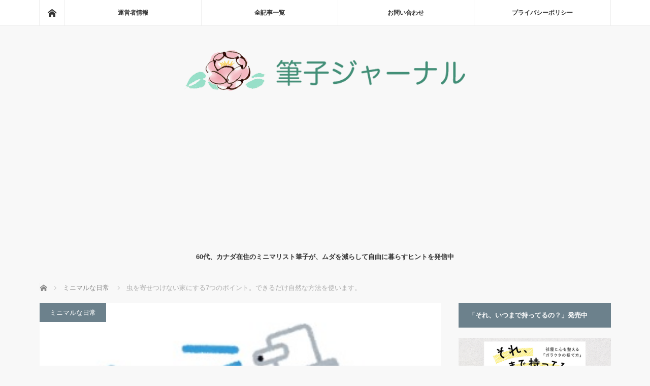

--- FILE ---
content_type: text/html; charset=UTF-8
request_url: https://minimalist-fudeko.com/how-to-repel-insects/
body_size: 28058
content:
<!DOCTYPE html>
<html class="pc" lang="ja">
<head prefix="og: http://ogp.me/ns# fb: http://ogp.me/ns/fb#">
<meta charset="UTF-8">
<!--[if IE]><meta http-equiv="X-UA-Compatible" content="IE=edge"><![endif]-->
<meta name="viewport" content="width=device-width">
<title>虫を寄せつけない家にする7つのポイント。できるだけ自然な方法を使います。</title>
<meta name="description" content="暖かくなってくると家の中で虫を見ることが増えます。虫が増えすぎない、虫を寄せ付けない基本的な方法を7つ紹介。基本は掃除ですが、掃除をする前に、いらない物を捨てることが最重要ポイントです。人間の不用品（紙や布）が虫のエサになっています。">
<meta property="og:type" content="article">
<meta property="og:url" content="https://minimalist-fudeko.com/how-to-repel-insects/">
<meta property="og:title" content="虫を寄せつけない家にする7つのポイント。できるだけ自然な方法を使います。 &#8211; 筆子ジャーナル">
<meta property="og:description" content="暖かくなってくると家の中で虫を見ることが増えます。虫が増えすぎない、虫を寄せ付けない基本的な方法を7つ紹介。基本は掃除ですが、掃除をする前に、いらない物を捨てることが最重要ポイントです。人間の不用品（紙や布）が虫のエサになっています。">
<meta property="og:site_name" content="筆子ジャーナル">
<meta property="og:image" content="https://minimalist-fudeko.com/wp-content/uploads/2017/06/bugs.jpg">
<meta property="og:image:secure_url" content="https://minimalist-fudeko.com/wp-content/uploads/2017/06/bugs.jpg"> 
<meta property="og:image:width" content="336"> 
<meta property="og:image:height" content="280">
<meta name="twitter:card" content="summary">
<meta name="twitter:site" content="@sumi_fudeko">
<meta name="twitter:creator" content="@sumi_fudeko">
<meta name="twitter:title" content="虫を寄せつけない家にする7つのポイント。できるだけ自然な方法を使います。 &#8211; 筆子ジャーナル">
<meta property="twitter:description" content="暖かくなってくると家の中で虫を見ることが増えます。虫が増えすぎない、虫を寄せ付けない基本的な方法を7つ紹介。基本は掃除ですが、掃除をする前に、いらない物を捨てることが最重要ポイントです。人間の不用品（紙や布）が虫のエサになっています。">
<meta name="twitter:image:src" content="https://minimalist-fudeko.com/wp-content/uploads/2017/06/bugs.jpg">
<link rel="pingback" href="https://minimalist-fudeko.com/xmlrpc.php">
<meta name='robots' content='max-image-preview:large' />
<link rel='dns-prefetch' href='//stats.wp.com' />
<link rel="alternate" type="application/rss+xml" title="筆子ジャーナル &raquo; フィード" href="https://minimalist-fudeko.com/feed/" />
<link rel="alternate" type="application/rss+xml" title="筆子ジャーナル &raquo; コメントフィード" href="https://minimalist-fudeko.com/comments/feed/" />
<link rel="alternate" type="application/rss+xml" title="筆子ジャーナル &raquo; 虫を寄せつけない家にする7つのポイント。できるだけ自然な方法を使います。 のコメントのフィード" href="https://minimalist-fudeko.com/how-to-repel-insects/feed/" />
<link rel="alternate" title="oEmbed (JSON)" type="application/json+oembed" href="https://minimalist-fudeko.com/wp-json/oembed/1.0/embed?url=https%3A%2F%2Fminimalist-fudeko.com%2Fhow-to-repel-insects%2F" />
<link rel="alternate" title="oEmbed (XML)" type="text/xml+oembed" href="https://minimalist-fudeko.com/wp-json/oembed/1.0/embed?url=https%3A%2F%2Fminimalist-fudeko.com%2Fhow-to-repel-insects%2F&#038;format=xml" />
<link rel="preconnect" href="https://fonts.googleapis.com">
<link rel="preconnect" href="https://fonts.gstatic.com" crossorigin>
<link href="https://fonts.googleapis.com/css2?family=Noto+Sans+JP:wght@400;600" rel="stylesheet">
<style id='wp-img-auto-sizes-contain-inline-css' type='text/css'>
img:is([sizes=auto i],[sizes^="auto," i]){contain-intrinsic-size:3000px 1500px}
/*# sourceURL=wp-img-auto-sizes-contain-inline-css */
</style>
<style id='wp-block-library-inline-css' type='text/css'>
:root{--wp-block-synced-color:#7a00df;--wp-block-synced-color--rgb:122,0,223;--wp-bound-block-color:var(--wp-block-synced-color);--wp-editor-canvas-background:#ddd;--wp-admin-theme-color:#007cba;--wp-admin-theme-color--rgb:0,124,186;--wp-admin-theme-color-darker-10:#006ba1;--wp-admin-theme-color-darker-10--rgb:0,107,160.5;--wp-admin-theme-color-darker-20:#005a87;--wp-admin-theme-color-darker-20--rgb:0,90,135;--wp-admin-border-width-focus:2px}@media (min-resolution:192dpi){:root{--wp-admin-border-width-focus:1.5px}}.wp-element-button{cursor:pointer}:root .has-very-light-gray-background-color{background-color:#eee}:root .has-very-dark-gray-background-color{background-color:#313131}:root .has-very-light-gray-color{color:#eee}:root .has-very-dark-gray-color{color:#313131}:root .has-vivid-green-cyan-to-vivid-cyan-blue-gradient-background{background:linear-gradient(135deg,#00d084,#0693e3)}:root .has-purple-crush-gradient-background{background:linear-gradient(135deg,#34e2e4,#4721fb 50%,#ab1dfe)}:root .has-hazy-dawn-gradient-background{background:linear-gradient(135deg,#faaca8,#dad0ec)}:root .has-subdued-olive-gradient-background{background:linear-gradient(135deg,#fafae1,#67a671)}:root .has-atomic-cream-gradient-background{background:linear-gradient(135deg,#fdd79a,#004a59)}:root .has-nightshade-gradient-background{background:linear-gradient(135deg,#330968,#31cdcf)}:root .has-midnight-gradient-background{background:linear-gradient(135deg,#020381,#2874fc)}:root{--wp--preset--font-size--normal:16px;--wp--preset--font-size--huge:42px}.has-regular-font-size{font-size:1em}.has-larger-font-size{font-size:2.625em}.has-normal-font-size{font-size:var(--wp--preset--font-size--normal)}.has-huge-font-size{font-size:var(--wp--preset--font-size--huge)}.has-text-align-center{text-align:center}.has-text-align-left{text-align:left}.has-text-align-right{text-align:right}.has-fit-text{white-space:nowrap!important}#end-resizable-editor-section{display:none}.aligncenter{clear:both}.items-justified-left{justify-content:flex-start}.items-justified-center{justify-content:center}.items-justified-right{justify-content:flex-end}.items-justified-space-between{justify-content:space-between}.screen-reader-text{border:0;clip-path:inset(50%);height:1px;margin:-1px;overflow:hidden;padding:0;position:absolute;width:1px;word-wrap:normal!important}.screen-reader-text:focus{background-color:#ddd;clip-path:none;color:#444;display:block;font-size:1em;height:auto;left:5px;line-height:normal;padding:15px 23px 14px;text-decoration:none;top:5px;width:auto;z-index:100000}html :where(.has-border-color){border-style:solid}html :where([style*=border-top-color]){border-top-style:solid}html :where([style*=border-right-color]){border-right-style:solid}html :where([style*=border-bottom-color]){border-bottom-style:solid}html :where([style*=border-left-color]){border-left-style:solid}html :where([style*=border-width]){border-style:solid}html :where([style*=border-top-width]){border-top-style:solid}html :where([style*=border-right-width]){border-right-style:solid}html :where([style*=border-bottom-width]){border-bottom-style:solid}html :where([style*=border-left-width]){border-left-style:solid}html :where(img[class*=wp-image-]){height:auto;max-width:100%}:where(figure){margin:0 0 1em}html :where(.is-position-sticky){--wp-admin--admin-bar--position-offset:var(--wp-admin--admin-bar--height,0px)}@media screen and (max-width:600px){html :where(.is-position-sticky){--wp-admin--admin-bar--position-offset:0px}}

/*# sourceURL=wp-block-library-inline-css */
</style><style id='global-styles-inline-css' type='text/css'>
:root{--wp--preset--aspect-ratio--square: 1;--wp--preset--aspect-ratio--4-3: 4/3;--wp--preset--aspect-ratio--3-4: 3/4;--wp--preset--aspect-ratio--3-2: 3/2;--wp--preset--aspect-ratio--2-3: 2/3;--wp--preset--aspect-ratio--16-9: 16/9;--wp--preset--aspect-ratio--9-16: 9/16;--wp--preset--color--black: #000000;--wp--preset--color--cyan-bluish-gray: #abb8c3;--wp--preset--color--white: #ffffff;--wp--preset--color--pale-pink: #f78da7;--wp--preset--color--vivid-red: #cf2e2e;--wp--preset--color--luminous-vivid-orange: #ff6900;--wp--preset--color--luminous-vivid-amber: #fcb900;--wp--preset--color--light-green-cyan: #7bdcb5;--wp--preset--color--vivid-green-cyan: #00d084;--wp--preset--color--pale-cyan-blue: #8ed1fc;--wp--preset--color--vivid-cyan-blue: #0693e3;--wp--preset--color--vivid-purple: #9b51e0;--wp--preset--gradient--vivid-cyan-blue-to-vivid-purple: linear-gradient(135deg,rgb(6,147,227) 0%,rgb(155,81,224) 100%);--wp--preset--gradient--light-green-cyan-to-vivid-green-cyan: linear-gradient(135deg,rgb(122,220,180) 0%,rgb(0,208,130) 100%);--wp--preset--gradient--luminous-vivid-amber-to-luminous-vivid-orange: linear-gradient(135deg,rgb(252,185,0) 0%,rgb(255,105,0) 100%);--wp--preset--gradient--luminous-vivid-orange-to-vivid-red: linear-gradient(135deg,rgb(255,105,0) 0%,rgb(207,46,46) 100%);--wp--preset--gradient--very-light-gray-to-cyan-bluish-gray: linear-gradient(135deg,rgb(238,238,238) 0%,rgb(169,184,195) 100%);--wp--preset--gradient--cool-to-warm-spectrum: linear-gradient(135deg,rgb(74,234,220) 0%,rgb(151,120,209) 20%,rgb(207,42,186) 40%,rgb(238,44,130) 60%,rgb(251,105,98) 80%,rgb(254,248,76) 100%);--wp--preset--gradient--blush-light-purple: linear-gradient(135deg,rgb(255,206,236) 0%,rgb(152,150,240) 100%);--wp--preset--gradient--blush-bordeaux: linear-gradient(135deg,rgb(254,205,165) 0%,rgb(254,45,45) 50%,rgb(107,0,62) 100%);--wp--preset--gradient--luminous-dusk: linear-gradient(135deg,rgb(255,203,112) 0%,rgb(199,81,192) 50%,rgb(65,88,208) 100%);--wp--preset--gradient--pale-ocean: linear-gradient(135deg,rgb(255,245,203) 0%,rgb(182,227,212) 50%,rgb(51,167,181) 100%);--wp--preset--gradient--electric-grass: linear-gradient(135deg,rgb(202,248,128) 0%,rgb(113,206,126) 100%);--wp--preset--gradient--midnight: linear-gradient(135deg,rgb(2,3,129) 0%,rgb(40,116,252) 100%);--wp--preset--font-size--small: 13px;--wp--preset--font-size--medium: 20px;--wp--preset--font-size--large: 36px;--wp--preset--font-size--x-large: 42px;--wp--preset--spacing--20: 0.44rem;--wp--preset--spacing--30: 0.67rem;--wp--preset--spacing--40: 1rem;--wp--preset--spacing--50: 1.5rem;--wp--preset--spacing--60: 2.25rem;--wp--preset--spacing--70: 3.38rem;--wp--preset--spacing--80: 5.06rem;--wp--preset--shadow--natural: 6px 6px 9px rgba(0, 0, 0, 0.2);--wp--preset--shadow--deep: 12px 12px 50px rgba(0, 0, 0, 0.4);--wp--preset--shadow--sharp: 6px 6px 0px rgba(0, 0, 0, 0.2);--wp--preset--shadow--outlined: 6px 6px 0px -3px rgb(255, 255, 255), 6px 6px rgb(0, 0, 0);--wp--preset--shadow--crisp: 6px 6px 0px rgb(0, 0, 0);}:where(.is-layout-flex){gap: 0.5em;}:where(.is-layout-grid){gap: 0.5em;}body .is-layout-flex{display: flex;}.is-layout-flex{flex-wrap: wrap;align-items: center;}.is-layout-flex > :is(*, div){margin: 0;}body .is-layout-grid{display: grid;}.is-layout-grid > :is(*, div){margin: 0;}:where(.wp-block-columns.is-layout-flex){gap: 2em;}:where(.wp-block-columns.is-layout-grid){gap: 2em;}:where(.wp-block-post-template.is-layout-flex){gap: 1.25em;}:where(.wp-block-post-template.is-layout-grid){gap: 1.25em;}.has-black-color{color: var(--wp--preset--color--black) !important;}.has-cyan-bluish-gray-color{color: var(--wp--preset--color--cyan-bluish-gray) !important;}.has-white-color{color: var(--wp--preset--color--white) !important;}.has-pale-pink-color{color: var(--wp--preset--color--pale-pink) !important;}.has-vivid-red-color{color: var(--wp--preset--color--vivid-red) !important;}.has-luminous-vivid-orange-color{color: var(--wp--preset--color--luminous-vivid-orange) !important;}.has-luminous-vivid-amber-color{color: var(--wp--preset--color--luminous-vivid-amber) !important;}.has-light-green-cyan-color{color: var(--wp--preset--color--light-green-cyan) !important;}.has-vivid-green-cyan-color{color: var(--wp--preset--color--vivid-green-cyan) !important;}.has-pale-cyan-blue-color{color: var(--wp--preset--color--pale-cyan-blue) !important;}.has-vivid-cyan-blue-color{color: var(--wp--preset--color--vivid-cyan-blue) !important;}.has-vivid-purple-color{color: var(--wp--preset--color--vivid-purple) !important;}.has-black-background-color{background-color: var(--wp--preset--color--black) !important;}.has-cyan-bluish-gray-background-color{background-color: var(--wp--preset--color--cyan-bluish-gray) !important;}.has-white-background-color{background-color: var(--wp--preset--color--white) !important;}.has-pale-pink-background-color{background-color: var(--wp--preset--color--pale-pink) !important;}.has-vivid-red-background-color{background-color: var(--wp--preset--color--vivid-red) !important;}.has-luminous-vivid-orange-background-color{background-color: var(--wp--preset--color--luminous-vivid-orange) !important;}.has-luminous-vivid-amber-background-color{background-color: var(--wp--preset--color--luminous-vivid-amber) !important;}.has-light-green-cyan-background-color{background-color: var(--wp--preset--color--light-green-cyan) !important;}.has-vivid-green-cyan-background-color{background-color: var(--wp--preset--color--vivid-green-cyan) !important;}.has-pale-cyan-blue-background-color{background-color: var(--wp--preset--color--pale-cyan-blue) !important;}.has-vivid-cyan-blue-background-color{background-color: var(--wp--preset--color--vivid-cyan-blue) !important;}.has-vivid-purple-background-color{background-color: var(--wp--preset--color--vivid-purple) !important;}.has-black-border-color{border-color: var(--wp--preset--color--black) !important;}.has-cyan-bluish-gray-border-color{border-color: var(--wp--preset--color--cyan-bluish-gray) !important;}.has-white-border-color{border-color: var(--wp--preset--color--white) !important;}.has-pale-pink-border-color{border-color: var(--wp--preset--color--pale-pink) !important;}.has-vivid-red-border-color{border-color: var(--wp--preset--color--vivid-red) !important;}.has-luminous-vivid-orange-border-color{border-color: var(--wp--preset--color--luminous-vivid-orange) !important;}.has-luminous-vivid-amber-border-color{border-color: var(--wp--preset--color--luminous-vivid-amber) !important;}.has-light-green-cyan-border-color{border-color: var(--wp--preset--color--light-green-cyan) !important;}.has-vivid-green-cyan-border-color{border-color: var(--wp--preset--color--vivid-green-cyan) !important;}.has-pale-cyan-blue-border-color{border-color: var(--wp--preset--color--pale-cyan-blue) !important;}.has-vivid-cyan-blue-border-color{border-color: var(--wp--preset--color--vivid-cyan-blue) !important;}.has-vivid-purple-border-color{border-color: var(--wp--preset--color--vivid-purple) !important;}.has-vivid-cyan-blue-to-vivid-purple-gradient-background{background: var(--wp--preset--gradient--vivid-cyan-blue-to-vivid-purple) !important;}.has-light-green-cyan-to-vivid-green-cyan-gradient-background{background: var(--wp--preset--gradient--light-green-cyan-to-vivid-green-cyan) !important;}.has-luminous-vivid-amber-to-luminous-vivid-orange-gradient-background{background: var(--wp--preset--gradient--luminous-vivid-amber-to-luminous-vivid-orange) !important;}.has-luminous-vivid-orange-to-vivid-red-gradient-background{background: var(--wp--preset--gradient--luminous-vivid-orange-to-vivid-red) !important;}.has-very-light-gray-to-cyan-bluish-gray-gradient-background{background: var(--wp--preset--gradient--very-light-gray-to-cyan-bluish-gray) !important;}.has-cool-to-warm-spectrum-gradient-background{background: var(--wp--preset--gradient--cool-to-warm-spectrum) !important;}.has-blush-light-purple-gradient-background{background: var(--wp--preset--gradient--blush-light-purple) !important;}.has-blush-bordeaux-gradient-background{background: var(--wp--preset--gradient--blush-bordeaux) !important;}.has-luminous-dusk-gradient-background{background: var(--wp--preset--gradient--luminous-dusk) !important;}.has-pale-ocean-gradient-background{background: var(--wp--preset--gradient--pale-ocean) !important;}.has-electric-grass-gradient-background{background: var(--wp--preset--gradient--electric-grass) !important;}.has-midnight-gradient-background{background: var(--wp--preset--gradient--midnight) !important;}.has-small-font-size{font-size: var(--wp--preset--font-size--small) !important;}.has-medium-font-size{font-size: var(--wp--preset--font-size--medium) !important;}.has-large-font-size{font-size: var(--wp--preset--font-size--large) !important;}.has-x-large-font-size{font-size: var(--wp--preset--font-size--x-large) !important;}
/*# sourceURL=global-styles-inline-css */
</style>

<style id='classic-theme-styles-inline-css' type='text/css'>
/*! This file is auto-generated */
.wp-block-button__link{color:#fff;background-color:#32373c;border-radius:9999px;box-shadow:none;text-decoration:none;padding:calc(.667em + 2px) calc(1.333em + 2px);font-size:1.125em}.wp-block-file__button{background:#32373c;color:#fff;text-decoration:none}
/*# sourceURL=/wp-includes/css/classic-themes.min.css */
</style>
<style id='quads-styles-inline-css' type='text/css'>

    .quads-location ins.adsbygoogle {
        background: transparent !important;
    }.quads-location .quads_rotator_img{ opacity:1 !important;}
    .quads.quads_ad_container { display: grid; grid-template-columns: auto; grid-gap: 10px; padding: 10px; }
    .grid_image{animation: fadeIn 0.5s;-webkit-animation: fadeIn 0.5s;-moz-animation: fadeIn 0.5s;
        -o-animation: fadeIn 0.5s;-ms-animation: fadeIn 0.5s;}
    .quads-ad-label { font-size: 12px; text-align: center; color: #333;}
    .quads_click_impression { display: none;} .quads-location, .quads-ads-space{max-width:100%;} @media only screen and (max-width: 480px) { .quads-ads-space, .penci-builder-element .quads-ads-space{max-width:340px;}}
/*# sourceURL=quads-styles-inline-css */
</style>
<link rel='stylesheet' id='wpo_min-header-0-css' href='https://minimalist-fudeko.com/wp-content/cache/wpo-minify/1768688918/assets/wpo-minify-header-2dec1789.min.css' type='text/css' media='all' />
<style>:root {
  --tcd-font-type1: Arial,"Hiragino Sans","Yu Gothic Medium","Meiryo",sans-serif;
  --tcd-font-type2: "Times New Roman",Times,"Yu Mincho","游明朝","游明朝体","Hiragino Mincho Pro",serif;
  --tcd-font-type3: Palatino,"Yu Kyokasho","游教科書体","UD デジタル 教科書体 N","游明朝","游明朝体","Hiragino Mincho Pro","Meiryo",serif;
  --tcd-font-type-logo: "Noto Sans JP",sans-serif;
}</style>
<script type="text/javascript" src="https://minimalist-fudeko.com/wp-content/cache/wpo-minify/1768688918/assets/wpo-minify-header-7c730e5a.min.js" id="wpo_min-header-0-js"></script>
<link rel="https://api.w.org/" href="https://minimalist-fudeko.com/wp-json/" /><link rel="alternate" title="JSON" type="application/json" href="https://minimalist-fudeko.com/wp-json/wp/v2/posts/14350" /><link rel="canonical" href="https://minimalist-fudeko.com/how-to-repel-insects/" />
<link rel='shortlink' href='https://minimalist-fudeko.com/?p=14350' />
<script>
  (function(i,s,o,g,r,a,m){i['GoogleAnalyticsObject']=r;i[r]=i[r]||function(){
  (i[r].q=i[r].q||[]).push(arguments)},i[r].l=1*new Date();a=s.createElement(o),
  m=s.getElementsByTagName(o)[0];a.async=1;a.src=g;m.parentNode.insertBefore(a,m)
  })(window,document,'script','https://www.google-analytics.com/analytics.js','ga');

  ga('create', 'UA-78577425-1', 'auto');
  ga('send', 'pageview');

</script><meta name="google-site-verification" content="Y3lgdCom8vhcPMOcl4iry8R6Q7eC1OJDHR0Fmy2Em3w" />
<meta name="msvalidate.01" content="1F75F868BE041D3EB995D2BCC300067F" />
	<style>img#wpstats{display:none}</style>
		<script>document.cookie = 'quads_browser_width='+screen.width;</script>
<script src="https://minimalist-fudeko.com/wp-content/themes/mag_tcd036/js/jquery.easing.js?ver=4.0"></script>
<script src="https://minimalist-fudeko.com/wp-content/themes/mag_tcd036/js/jscript.js?ver=4.0"></script>
<script src="https://minimalist-fudeko.com/wp-content/themes/mag_tcd036/js/comment.js?ver=4.0"></script>

<link rel="stylesheet" media="screen and (max-width:770px)" href="https://minimalist-fudeko.com/wp-content/themes/mag_tcd036/responsive.css?ver=4.0">
<link rel="stylesheet" media="screen and (max-width:770px)" href="https://minimalist-fudeko.com/wp-content/themes/mag_tcd036/footer-bar.css?ver=4.0">
<link rel="stylesheet" href="https://minimalist-fudeko.com/wp-content/themes/mag_tcd036/css/sns-button.css?ver=4.0">

<link rel="stylesheet" href="https://minimalist-fudeko.com/wp-content/themes/mag_tcd036/japanese.css?ver=4.0">

<!--[if lt IE 9]>
<script src="https://minimalist-fudeko.com/wp-content/themes/mag_tcd036/js/html5.js?ver=4.0"></script>
<![endif]-->

<style type="text/css">



body, input, textarea {
  font-family: var(--tcd-font-type1) !important;
}
.rich_font_logo { font-family: var(--tcd-font-type-logo); font-weight: bold !important;}

.side_headline, #copyright, .page_navi span.current, .archive_headline, #pickup_post .headline, #related_post .headline, #comment_headline, .post_list .category a, #footer_post_list .category a, .mobile .footer_headline, #page_title, .widget_block .wp-block-heading
 { background-color:#6C818C; }

a:hover, #comment_header ul li a:hover, .post_content a, .custom-html-widget a
 { color:#0083C0; }
.post_content .q_button { color:#fff; }
.pc #global_menu > ul > li a:hover, .pc #global_menu > ul > li.active > a, .pc #global_menu ul ul a, #return_top a:hover, .next_page_link a:hover, .page_navi a:hover, .collapse_category_list li a:hover .count,
  #wp-calendar td a:hover, #wp-calendar #prev a:hover, #wp-calendar #next a:hover, .widget_search #search-btn input:hover, .widget_search #searchsubmit:hover, .side_widget.google_search #searchsubmit:hover,
   #submit_comment:hover, #comment_header ul li a:hover, #comment_header ul li.comment_switch_active a, #comment_header #comment_closed p, #post_pagination a:hover, #post_pagination p, a.menu_button:hover
    { background-color:#0083C0; }

.pc #global_menu_wrap .home_menu:hover { background:#0083C0 url(https://minimalist-fudeko.com/wp-content/themes/mag_tcd036/img/header/home.png) no-repeat center; }
.pc #global_menu > ul > li a:hover, .pc #global_menu > ul > li.active > a { border-color:#0083C0; }

.mobile #global_menu li a:hover, .mobile #global_menu_wrap .home_menu:hover { background-color:#0083C0 !important; }

#comment_textarea textarea:focus, #guest_info input:focus, #comment_header ul li a:hover, #comment_header ul li.comment_switch_active a, #comment_header #comment_closed p
 { border-color:#0083C0; }

#comment_header ul li.comment_switch_active a:after, #comment_header #comment_closed p:after
 { border-color:#0083C0 transparent transparent transparent; }

.pc #global_menu ul ul a:hover
 { background-color:#068FA3; }

.user_sns li a:hover
 { background-color:#0083C0; border-color:#0083C0; }

.collapse_category_list li a:before
 { border-color: transparent transparent transparent #0083C0; }

#previous_next_post .prev_post a:hover, #previous_next_post .next_post a:hover
 { background-color:#0083C0 !important; }

#footer_post_list .title { color:#FFFFFF; background:rgba(0,0,0,0.4); }

#post_title { font-size:24px; }
.post_content { font-size:18px; }

.tagcloud a {
    font-size: 16px !important;
    border: solid 1px #000080;
    border-radius: 5px;
    display: inline-block;
    padding: 5px;
    margin-bottom: 8px;
}

.side_widget { margin:0 0 25px 0; font-size:14px; position:relative; }

iframe{ width:100%; }

@media screen and (max-width: 640px) {
.post_content {font-size: 17px;}
}

.center {
   text-align: center;
}

.post_content .style4b { margin:2.5em 0 1.2em; padding:.9em 0 .8em; font-size:20px; font-weight:400; border-bottom:1px dotted #aaa; }

.post_content p {
line-height: 1.7;
margin: 0 0 2em 0;
}

#post_meta_top .date { float: left; }
#post_meta_top .date_update { font-size: 12px; }
 
@media screen and (max-width: 770px) {
#post_meta_top .date { margin: 0 10% 0 0; }
#post_meta_top .date_update { font-size: 10px; } }

</style>


<style type="text/css"></style><style>.removed_link, a.removed_link {
	text-decoration: line-through;
}</style><link rel="icon" href="https://minimalist-fudeko.com/wp-content/uploads/2017/10/cropped-fudeko-face-200-32x32.jpg" sizes="32x32" />
<link rel="icon" href="https://minimalist-fudeko.com/wp-content/uploads/2017/10/cropped-fudeko-face-200-192x192.jpg" sizes="192x192" />
<link rel="apple-touch-icon" href="https://minimalist-fudeko.com/wp-content/uploads/2017/10/cropped-fudeko-face-200-180x180.jpg" />
<meta name="msapplication-TileImage" content="https://minimalist-fudeko.com/wp-content/uploads/2017/10/cropped-fudeko-face-200-270x270.jpg" />
<script async src="https://fundingchoicesmessages.google.com/i/pub-5810930386637471?ers=1" nonce="1IHgV0pU7bT8pCsUO4FDqg"></script><script nonce="1IHgV0pU7bT8pCsUO4FDqg">(function() {function signalGooglefcPresent() {if (!window.frames['googlefcPresent']) {if (document.body) {const iframe = document.createElement('iframe'); iframe.style = 'width: 0; height: 0; border: none; z-index: -1000; left: -1000px; top: -1000px;'; iframe.style.display = 'none'; iframe.name = 'googlefcPresent'; document.body.appendChild(iframe);} else {setTimeout(signalGooglefcPresent, 0);}}}signalGooglefcPresent();})();</script>

<!-- Global site tag (gtag.js) - Google Analytics -->
<script async src="https://www.googletagmanager.com/gtag/js?id=G-ZGKGC1WL86"></script>
<script>
  window.dataLayer = window.dataLayer || [];
  function gtag(){dataLayer.push(arguments);}
  gtag('js', new Date());

  gtag('config', 'G-ZGKGC1WL86');
</script>
</head>
<body class="wp-singular post-template-default single single-post postid-14350 single-format-standard wp-embed-responsive wp-theme-mag_tcd036">

 <!-- global menu -->
  <div id="global_menu_wrap">
  <div id="global_menu" class="clearfix">
   <a class="home_menu" href="https://minimalist-fudeko.com/"><span>ホーム</span></a>
   <ul id="menu-%e3%83%a1%e3%83%8b%e3%83%a5%e3%83%bc1" class="menu"><li id="menu-item-31" class="menu-item menu-item-type-custom menu-item-object-custom menu-item-31"><a href="https://minimalist-fudeko.com/greeting/">運営者情報</a></li>
<li id="menu-item-29" class="menu-item menu-item-type-post_type menu-item-object-page menu-item-29"><a href="https://minimalist-fudeko.com/all-posts/">全記事一覧</a></li>
<li id="menu-item-30" class="menu-item menu-item-type-post_type menu-item-object-page menu-item-30"><a href="https://minimalist-fudeko.com/contact/">お問い合わせ</a></li>
<li id="menu-item-20088" class="menu-item menu-item-type-post_type menu-item-object-page menu-item-privacy-policy menu-item-20088"><a rel="privacy-policy" href="https://minimalist-fudeko.com/privacy-policy/">プライバシーポリシー</a></li>
</ul>  </div>
 </div>
 
 <div id="header">

  <!-- logo -->
  <div id='logo_image'>
<div id="logo"><a href=" https://minimalist-fudeko.com/" title="筆子ジャーナル" data-label="筆子ジャーナル"><img src="https://minimalist-fudeko.com/wp-content/uploads/tcd-w/logo.png?1769315773" alt="筆子ジャーナル" title="筆子ジャーナル" /></a></div>
</div>

    <p id="site_description">60代、カナダ在住のミニマリスト筆子が、ムダを減らして自由に暮らすヒントを発信中</p>
  
    <a href="#" class="menu_button"><span>menu</span></a>
  
 </div><!-- END #header -->

 <div id="main_contents" class="clearfix">

  <!-- bread crumb -->
    
<ul id="bread_crumb" class="clearfix" itemscope itemtype="http://schema.org/BreadcrumbList">
 <li itemprop="itemListElement" itemscope itemtype="http://schema.org/ListItem" class="home"><a itemprop="item" href="https://minimalist-fudeko.com/"><span itemprop="name">ホーム</span></a><meta itemprop="position" content="1" /></li>

 <li itemprop="itemListElement" itemscope itemtype="http://schema.org/ListItem">
     <a itemprop="item" href="https://minimalist-fudeko.com/category/dailylife/"><span itemprop="name">ミニマルな日常</span></a>
       <meta itemprop="position" content="2" /></li>
 <li itemprop="itemListElement" itemscope itemtype="http://schema.org/ListItem" class="last"><span itemprop="name">虫を寄せつけない家にする7つのポイント。できるだけ自然な方法を使います。</span><meta itemprop="position" content="3" /></li>

</ul>
  
<div id="main_col">

 
 <div id="article">

      <div id="post_image">
   <img width="336" height="280" src="https://minimalist-fudeko.com/wp-content/uploads/2017/06/bugs.jpg" class="attachment-size3 size-size3 wp-post-image" alt="殺虫剤" decoding="async" fetchpriority="high" />  </div>
    
  <div id="post_meta_top" class="clearfix">
   <p class="category"><a href="https://minimalist-fudeko.com/category/dailylife/" style="background-color:#6C818C;">ミニマルな日常</a></p>
   <p class="date"><time class="entry-date updated" datetime="2017-06-14T04:15:40+09:00">2017.06.14</time></p>  </div>

  <h1 id="post_title">虫を寄せつけない家にする7つのポイント。できるだけ自然な方法を使います。</h1>

  <div class="post_content clearfix">
   
<!-- WP QUADS Content Ad Plugin v. 2.0.98.1 -->
<div class="quads-location quads-ad3" id="quads-ad3" style="float:none;margin:0px 0 0px 0;text-align:center;">
<p class="mb35 align1" style="color:#333; background-color: #f1f1f1;">ページに広告が含まれることがあります。</p>
&nbsp;
</div>
<p>1週間ぐらい前に、虫が大嫌いだという人からメールをもらいました。ゴキブリ、コバエ、ヒメマルカツオブシムシ、羽アリが気になって、毎日ひじょうにストレスを感じているそうです。</p>
<p>そこで、今回はごく簡単な<strong>虫対策</strong>をお伝えします。私は強力な薬剤の入っている殺虫剤は好まないので、そのような商品の紹介はありません。ふだんの生活で心がけるごく基本的な方法です。</p>
<h3 class="style3a">1.いらない物を捨てる←最重要ポイント</h3>
<p>まず断捨離をします。</p>
<p>虫は基本的に、食べ物と飲み物を摂取するために人の家に侵入します。</p>
<p>何を食べるかというと、その虫によって違いますが、木や植物、花の蜜、種（たね）、人間（ペット）の食べ物や飲み物、布、紙、のりなどいろいろです。</p>
<p>よって、食べ物がそんなになければ虫もやってこないのです。</p>
<p>余分な布、食品、紙類はすべて捨ててください。</p>
<p>断捨離をすると<strong>虫よけ効果</strong>もありますが、自分自身の精神衛生にもいいので、「うわ～虫いや、虫嫌い！」という気持ちも多少はおさまるのではないでしょうか？</p>
<p>特に虫が繁殖しそうな台所の物入れや棚、押し入れ、クローゼットや洋服ダンス、地下室（がある家って日本にはあまりないかもしれませんが）や屋根裏、ガレージなどを集中的に片付けてください。</p>
<p>虫が嫌だというメールをくださった方は、家が老朽化しているし、両親が物を溜め込むと書いておられました。その場合は、ご両親を説得して家族で断捨離してください。</p>
<p>参考になる記事を2つリンクしておきます。</p>
<p>両親を説得するヒント⇒<a href="https://minimalist-fudeko.com/how-to-persuade-your-family/">人を説得する方法はあるか？断捨離を邪魔する家族との対話の進め方。</a></p>
<p>会話の運び方のコツ⇒<a href="https://minimalist-fudeko.com/10-ways-to-have-a-better-conversation/">他人とうまく会話する10の方法：セレステ・ヘッドリー（TED）</a></p>
<p>家族を説得できない場合は引っ越します。</p>
<h3 class="style3a">2.掃除する</h3>
<p>次にすることは、家をできるだけ清潔に保つことです。つまり掃除です。</p>
<p>ただそんなに神経質になることはなく、虫を見たら、そのあたりに卵があるかもしれないので、お酢と水を半々に入れた溶液をスプレーして、ウエスでふいたり、掃除機をかけるだけです。</p>
<p>お酢はいろいろな場面で活躍します⇒<a href="https://minimalist-fudeko.com/vinegar/">家事も簡単、シンプルに～お酢を使ったエコ掃除と洗濯のアイデア10選</a></p>
<p>石けん水や塩水もよくナチュラルな殺虫剤に使われます。塩を掃除に使う人もいますし、風水的にもよさそうです。ただ、私はやっていないので、お酢スプレーをおすすめしました。</p>
<p>特に注意してきれいに撤去すべきなのは、ホコリ、紙製品、髪の毛です。</p>
<p>1番の断捨離をしっかりやっておくと、掃除も簡単になるので、不用品を捨てるのは必ず行ってください。</p>
<h3 class="style3a">3.食べ残しの管理をしっかりする</h3>
<p>人間の食べ物を好む虫（ゴキブリやアリ）もいるので、食べ残した食品の管理には神経を使ってください。</p>
<p>ファーストフードの入れ物やお菓子の入っていた袋、ジュースの空きボトルを何日も部屋に放置してはいけません。できれば、物を食べるのは台所（ダイニングエリア）だけに制限したほうがいいです。</p>
<p>食べ残しを出さないために、最初から必要な分だけ食品を買う、料理を作りすぎない（食べられる分だけ作る）というのも大事です。長年ストックしている小麦粉に虫がたかることもあります。</p>
<p>1番の断捨離をしっかりやっていると、「無駄なものは家に置かないようにしよう」という意識が芽生えるので、次第に食品ストックの買い物も減るでしょう。</p>
<p>パントリーチャレンジ（家にある食料を食べつくすプロジェクト）を定期的に行なうのもおすすめ⇒<a href="https://minimalist-fudeko.com/pantry-challenge/">パントリーチャレンジのススメ～ズボラ主婦だからできる究極の節約方法</a></p>
<h3 class="style3a">4.物を床に置かない</h3>
<p>空を飛ぶ虫もいますが、飛べない虫は床や壁を伝って移動します。よって、床に必要以上に物を置くべきではありません。</p>
<p>特に食べものと飲料水は厳禁です。なんでも床置きする習慣のある人は、すぐに改めましょう。</p>
<p>本、新聞、雑誌、洗濯物を床に置く時間は最小限にとどめたほうが、虫対策になります。</p>
<p>床置きは<strong>汚部屋</strong>への道でもあるので、どうしても床置きしないと生活が成り立たない場合だけにとどめてください。</p>

<!-- WP QUADS Content Ad Plugin v. 2.0.98.1 -->
<div class="quads-location quads-ad1" id="quads-ad1" style="float:none;margin:0px 0 0px 0;text-align:center;">
<div align="center">
<script>document.write('<span style="font-size:10pt;">スポンサーリンク</span>');</script><br /><br clear="all">
<style>
.adslot_responsive_1 { width: 300px; height: 250px; }
@media(min-width: 360px) { .adslot_responsive_1 { width: 336px; height: 280px; } }
</style>
<script async src="//pagead2.googlesyndication.com/pagead/js/adsbygoogle.js"></script>
<!-- FJ記事中R -->
<ins class="adsbygoogle adslot_responsive_1"
     style="display:inline-block"
     data-ad-client="ca-pub-5810930386637471"
     data-ad-slot="7477781344"></ins>
<script>
(adsbygoogle = window.adsbygoogle || []).push({});
</script><br /><br /></div>
</div>

<h3 class="style3a">5.ドライな環境を保つ</h3>
<p>日本は湿度が高いので、なかなかドライな環境にしにくいと思いますが、できるだけからっとした部屋にします。除湿も効果的です。</p>
<p>湿気が好きな虫は多いですから。</p>
<p>日本ではゴキブリが一番嫌われており、ゴキブリ退治がよく話題になります。</p>
<p>ゴキブリ対策⇒<a href="https://minimalist-fudeko.com/keep-your-home-cockroach-free/">殺虫剤に頼らない7つのゴキブリ対策。持たない暮しが最強です。</a></p>
<p>カナダではゴキブリはあんまり見ませんが（地域によって違うかもしれません）、シルバーフィッシュという虫がみんなに憎まれているようです。</p>
<p>こんなやつです。</p>
<p><img decoding="async" src="https://minimalist-fudeko.com/wp-content/uploads/2017/06/silverfish.jpg" alt="シルバーフィッシュ" width="300" height="222" class="aligncenter size-full wp-image-14353" /></p>
<p>日本語では、セイヨウシミ（西洋紙魚）と呼ばれる虫で、本のページの中から出てきたりします。</p>
<p>今の家（地下です）では、1～2度しか見かけたことがありませんが、以前の家の地下室にはたくさんいました。夫がこのシルバーフィッシュを忌み嫌っています。</p>
<p>シルバーフィッシュは薄暗い湿気のある場所が好きです。だから地下室や屋根裏、台所、お風呂場などにいます。特に紙としめった衣類を好んでいます。</p>
<p>炭水化物（特に砂糖とデンプン）が栄養源ですが、セルロース、シャンプー、製本に使うのり、リネンや絹、ほかの死んだ虫も食べたりしています。</p>
<p>このように、暗い、湿度の高い場所で、人間は食べない物も食べている虫ってたくさんいるんじゃないでしょうか？</p>
<p>チョウバエ（俗称、便所バエ）という虫も浴室や排水回り、下水管で大量発生することがあります。この虫は有機物を食べます。</p>
<p>そこで、いらない物、特に紙製品を撤去して、あたりをできるだけドライに保ってください。どこかが濡れたらすぐに拭いて、換気扇を回します。</p>
<p>ふきんを使ったら、しめったままふきんかけにかけないほうがいいかもしれません。台拭きや雑巾も、乾いた状態にしておくのがベストです。</p>
<p>スポンジワイプはすぐに乾きます⇒<a href="https://minimalist-fudeko.com/how-to-use-sponge-wipe/">スポンジワイプの使い方。いろいろ活用できて環境にやさしいが値段は高め</a></p>
<h3 class="style3a">6.虫の侵入経路を断つ</h3>
<p>外から虫が入ってきそうな場所があったら修理しておきます。</p>
<p>網戸が破れていたら蚊が入ってきますね。ほかにも家穴、ひび割れ、こわれているところがあればそこから虫が侵入します。</p>
<p>問題エリアを見つけたら、放置せずに修理したほうがいいです。自分でやれない場合は業者に頼んでください。お金がもったいないと思うかもしれませんが、長い目で見ると、節約になるし、ストレスも軽減されます。</p>
<p>5番に書いたように湿気を好む虫もいるので、パイプの破損など水もれしているところも修繕すべきです。</p>
<p>シルバーフィッシュは割れ目に卵を生むので、割れ目は閉じておくといいでしょう。</p>
<h3 class="style3a">7.アロマセラピーを趣味にする</h3>
<p>ニームとかシトラス系の精油、はっか油など、虫よけに使える精油はいろいろあります。虫除け対策として導入するのもいいのですが、それよりも、ふだんからアロマテラピーを楽しんでいると、ごく自然にあまり虫の来ない家になります。</p>
<p>アロマテラピーについて⇒<a href="https://minimalist-fudeko.com/aromatherapy/">薬なし生活～薬はすべて断捨離しアロマテラピーで健康管理</a></p>
<p>以前の家に入居したばかりのころは、たくさん虫がいましたが、毎日お酢溶液をスプレーして拭き掃除をし、ユーカリ油を部屋焚きしているうちに、かなり虫の量が減りました。</p>
<p>私はお風呂にもいつも精油を入れています。</p>
<h3 class="headline1">番外：虫を怖れすぎない</h3>
<p>虫を怖れすぎる気持ちが虫を呼ぶので、そこまで怖れないでください。</p>
<p>先にも書きましたが、私の夫はシルバーフィッシュが大嫌いです。</p>
<p>確かにこの虫は、見た目はあまりかわいくないですが、特に人間に危害を加えるわけではありません。</p>
<p>私は見かけたら「あ、シルバーフィッシュだ」と思うぐらい（一応駆除を試みますが）。ところが、夫はすごく嫌がるのです。夫はクモも嫌っています。</p>
<p>「強く憎んでいるから、よりいっそう発見してしまい、そのことによって、さらに強いストレスを感じる」ということがあると思います。</p>
<p>ゴキブリや他の虫に関しても、憎しみを持ちすぎず、ニュートラルな気持ちで向かったほうがいいと思います。</p>
<p>明らかな害虫でないかぎり、全駆除しよう、などとは思わないほうがいいでしょう。</p>
<p>この世に虫は、100万種類以上いるそうです。その中で、害虫は数えるほど。また、家の中にいる虫の97パーセントは、人間の生活にとって益があるか、益はないものの、害もない存在だそうです。</p>
<p>虫も食物連鎖の中にいるので、あまりに強力な化学的に合成された殺虫剤でばんばん殺し回るのもよくないのではないか、と考えています。</p>
<p>断捨離が終わり、掃除も行き届くようになったら、あとは余裕を持って虫と対応してください。虫一匹いない環境というのも、考えてみれば恐ろしい世界です。</p>

<!-- WP QUADS Content Ad Plugin v. 2.0.98.1 -->
<div class="quads-location quads-ad2" id="quads-ad2" style="float:none;margin:0px 0 0px 0;text-align:center;">
<div align="center"><script>document.write('<span style="font-size:10pt;">スポンサーリンク</span>');</script><br /><br clear="all">
<style>
.adslot_responsive_2 { width: 300px; height: 250px; }
@media(min-width: 360px) { .adslot_responsive_2 { width: 336px; height: 280px; } }　
</style>
<script async src="//pagead2.googlesyndication.com/pagead/js/adsbygoogle.js"></script>
<!-- FJ記事下R -->
<ins class="adsbygoogle adslot_responsive_2"
     style="display:inline-block"
     data-ad-client="ca-pub-5810930386637471"
     data-ad-slot="7756982940"></ins>
<script>
(adsbygoogle = window.adsbygoogle || []).push({});
</script><br /><br /></div>
</div>

     </div>

  
    <ul id="post_meta_bottom" class="clearfix">
      <li class="post_category"><a href="https://minimalist-fudeko.com/category/dailylife/" rel="category tag">ミニマルな日常</a></li>   <li class="post_tag"><a href="https://minimalist-fudeko.com/tag/wisdom-for-everyday-life/" rel="tag">人生の知恵</a></li>     </ul>
  
    <div id="previous_next_post" class="clearfix">
   <p class="prev_post clearfix">
<a href="https://minimalist-fudeko.com/declarations-of-decluttering/" title="片付けたい読者の断捨離決意表明。"><img width="200" height="200" src="https://minimalist-fudeko.com/wp-content/uploads/2016/10/throwing-away-200x200.jpg" class="attachment-size1 size-size1 wp-post-image" alt="捨てる女。" decoding="async" srcset="https://minimalist-fudeko.com/wp-content/uploads/2016/10/throwing-away-200x200.jpg 200w, https://minimalist-fudeko.com/wp-content/uploads/2016/10/throwing-away-120x120.jpg 120w" sizes="(max-width: 200px) 100vw, 200px" /><span class="title">片付けたい読者の断捨離決意表明。</span><span class="alt_title">前のページ</span></a>
</p>
<p class="next_post clearfix">
<a href="https://minimalist-fudeko.com/stop-being-obsessed-with-housekeeping/" title="頑張り過ぎない家事のすすめ。掃除や片付けに一生を捧げないために。"><span class="title">頑張り過ぎない家事のすすめ。掃除や片付けに一生を捧げないために。</span><span class="alt_title">次のページ</span><img width="200" height="200" src="https://minimalist-fudeko.com/wp-content/uploads/2015/10/housewife-200x200.jpg" class="attachment-size1 size-size1 wp-post-image" alt="忙しい主婦" decoding="async" loading="lazy" srcset="https://minimalist-fudeko.com/wp-content/uploads/2015/10/housewife-200x200.jpg 200w, https://minimalist-fudeko.com/wp-content/uploads/2015/10/housewife-120x120.jpg 120w" sizes="auto, (max-width: 200px) 100vw, 200px" /></a>
</p>
  </div>
  
 </div><!-- END #article -->

 <!-- banner1 -->
 
 
  <div id="pickup_post">
  <h2 class="headline">ピックアップ記事</h2>
  <ol id="pickup_post_list" class="clearfix">
      <li>
    <h3 class="title"><a href="https://minimalist-fudeko.com/mook-8warisutete/">ムック・8割捨てて二度と散らからない部屋を手に入れる、発売しました。</a></h3>
   </li>
      <li>
    <h3 class="title"><a href="https://minimalist-fudeko.com/kaite-suteru-announcement/">筆子の新刊『買わない暮らし。』（6月16日発売）著者による内容紹介。現在予約受付…</a></h3>
   </li>
      <li>
    <h3 class="title"><a href="https://minimalist-fudeko.com/things-i-may-use-someday/">いつか使うかもしれない、と思うものを本当に使う方法、あるいは見切りをつける方法。…</a></h3>
   </li>
      <li>
    <h3 class="title"><a href="https://minimalist-fudeko.com/minimalist-sengen/">新刊「50歳からのミニマリスト宣言！」3月14日発売のお知らせ（現在予約受け付け…</a></h3>
   </li>
      <li>
    <h3 class="title"><a href="https://minimalist-fudeko.com/kaite-suteru/">筆子の新刊『書いて、捨てる! 』3月11日発売。著者による内容紹介。</a></h3>
   </li>
     </ol>
 </div>
 
  <div id="related_post">
  <h2 class="headline">関連記事</h2>
  <ol class="clearfix">
      <li class="clearfix num1">
    <a class="image" href="https://minimalist-fudeko.com/i-found-why-i-had-so-much-stuff/"><img width="200" height="200" src="https://minimalist-fudeko.com/wp-content/uploads/2022/01/shopping-at-super-market-200x200.jpg" class="attachment-size1 size-size1 wp-post-image" alt="スーパーで買い物する女性" decoding="async" loading="lazy" srcset="https://minimalist-fudeko.com/wp-content/uploads/2022/01/shopping-at-super-market-200x200.jpg 200w, https://minimalist-fudeko.com/wp-content/uploads/2022/01/shopping-at-super-market-300x300.jpg 300w, https://minimalist-fudeko.com/wp-content/uploads/2022/01/shopping-at-super-market-120x120.jpg 120w" sizes="auto, (max-width: 200px) 100vw, 200px" /></a>
    <div class="desc">
     <p class="category"><a href="https://minimalist-fudeko.com/category/dailylife/" style="background-color:#6C818C;">ミニマルな日常</a></p>
     <h3 class="title"><a href="https://minimalist-fudeko.com/i-found-why-i-had-so-much-stuff/" name="">家に入ってくる物を観察したら、物が増えてしまう理由がわかった。</a></h3>
     <p class="excerpt">持たない暮らしをしている読者のお便り紹介コーナー。今回は、去年の9月半…</p>
    </div>
   </li>
      <li class="clearfix num2">
    <a class="image" href="https://minimalist-fudeko.com/decluttering-my-grand-mother-s-things/"><img width="200" height="200" src="https://minimalist-fudeko.com/wp-content/uploads/2022/12/obi-200x200.jpg" class="attachment-size1 size-size1 wp-post-image" alt="広げた帯" decoding="async" loading="lazy" srcset="https://minimalist-fudeko.com/wp-content/uploads/2022/12/obi-200x200.jpg 200w, https://minimalist-fudeko.com/wp-content/uploads/2022/12/obi-300x300.jpg 300w, https://minimalist-fudeko.com/wp-content/uploads/2022/12/obi-120x120.jpg 120w" sizes="auto, (max-width: 200px) 100vw, 200px" /></a>
    <div class="desc">
     <p class="category"><a href="https://minimalist-fudeko.com/category/dailylife/" style="background-color:#6C818C;">ミニマルな日常</a></p>
     <h3 class="title"><a href="https://minimalist-fudeko.com/decluttering-my-grand-mother-s-things/" name="">あまりにも多かった祖母の遺品を1人で片付けて感じたこと。</a></h3>
     <p class="excerpt">読者のお便り紹介です。今回は、亡くなった親族の物を片付けた人、片付けて…</p>
    </div>
   </li>
      <li class="clearfix num3">
    <a class="image" href="https://minimalist-fudeko.com/how-to-overcome-regret-decluttering/"><img width="200" height="200" src="https://minimalist-fudeko.com/wp-content/uploads/2021/01/regret-200x200.jpg" class="attachment-size1 size-size1 wp-post-image" alt="海辺で後悔している若い女性" decoding="async" loading="lazy" srcset="https://minimalist-fudeko.com/wp-content/uploads/2021/01/regret-200x200.jpg 200w, https://minimalist-fudeko.com/wp-content/uploads/2021/01/regret-300x300.jpg 300w, https://minimalist-fudeko.com/wp-content/uploads/2021/01/regret-120x120.jpg 120w" sizes="auto, (max-width: 200px) 100vw, 200px" /></a>
    <div class="desc">
     <p class="category"><a href="https://minimalist-fudeko.com/category/dailylife/" style="background-color:#6C818C;">ミニマルな日常</a></p>
     <h3 class="title"><a href="https://minimalist-fudeko.com/how-to-overcome-regret-decluttering/" name="">手放したものを手放してよかったと思える魔法の呪文を教えて←質問の回答。</a></h3>
     <p class="excerpt">物を手放したことをよく後悔します。捨てたｋとおを悔やむのではなく、「捨…</p>
    </div>
   </li>
      <li class="clearfix num4">
    <a class="image" href="https://minimalist-fudeko.com/digital-detox-2/"><img width="200" height="200" src="https://minimalist-fudeko.com/wp-content/uploads/2022/07/beach-200x200.jpg" class="attachment-size1 size-size1 wp-post-image" alt="海岸" decoding="async" loading="lazy" srcset="https://minimalist-fudeko.com/wp-content/uploads/2022/07/beach-200x200.jpg 200w, https://minimalist-fudeko.com/wp-content/uploads/2022/07/beach-300x300.jpg 300w, https://minimalist-fudeko.com/wp-content/uploads/2022/07/beach-120x120.jpg 120w" sizes="auto, (max-width: 200px) 100vw, 200px" /></a>
    <div class="desc">
     <p class="category"><a href="https://minimalist-fudeko.com/category/dailylife/" style="background-color:#6C818C;">ミニマルな日常</a></p>
     <h3 class="title"><a href="https://minimalist-fudeko.com/digital-detox-2/" name="">7月のチャレンジとしてデジタルデトックスを始めた。</a></h3>
     <p class="excerpt">読者のお便り紹介です。今回は、7月に何をチャレンジするか教えて…</p>
    </div>
   </li>
      <li class="clearfix num5">
    <a class="image" href="https://minimalist-fudeko.com/getting-rid-of-unnecessary-decors/"><img width="200" height="200" src="https://minimalist-fudeko.com/wp-content/uploads/2021/05/display-objects-200x200.jpg" class="attachment-size1 size-size1 wp-post-image" alt="小人の置物" decoding="async" loading="lazy" srcset="https://minimalist-fudeko.com/wp-content/uploads/2021/05/display-objects-200x200.jpg 200w, https://minimalist-fudeko.com/wp-content/uploads/2021/05/display-objects-300x300.jpg 300w, https://minimalist-fudeko.com/wp-content/uploads/2021/05/display-objects-120x120.jpg 120w" sizes="auto, (max-width: 200px) 100vw, 200px" /></a>
    <div class="desc">
     <p class="category"><a href="https://minimalist-fudeko.com/category/dailylife/" style="background-color:#6C818C;">ミニマルな日常</a></p>
     <h3 class="title"><a href="https://minimalist-fudeko.com/getting-rid-of-unnecessary-decors/" name="">なくてもいい飾り物を捨てる：手っ取り早く部屋をきれいにする方法（その2）</a></h3>
     <p class="excerpt">雑然とした部屋を、手っ取り早くスッキリさせるアイデアをの紹介、その2で…</p>
    </div>
   </li>
      <li class="clearfix num6">
    <a class="image" href="https://minimalist-fudeko.com/kids-stuff/"><img width="200" height="200" src="https://minimalist-fudeko.com/wp-content/uploads/2015/10/little-girl1-200x200.jpg" class="attachment-size1 size-size1 wp-post-image" alt="女の子" decoding="async" loading="lazy" srcset="https://minimalist-fudeko.com/wp-content/uploads/2015/10/little-girl1-200x200.jpg 200w, https://minimalist-fudeko.com/wp-content/uploads/2015/10/little-girl1-120x120.jpg 120w" sizes="auto, (max-width: 200px) 100vw, 200px" /></a>
    <div class="desc">
     <p class="category"><a href="https://minimalist-fudeko.com/category/dailylife/" style="background-color:#6C818C;">ミニマルな日常</a></p>
     <h3 class="title"><a href="https://minimalist-fudeko.com/kids-stuff/" name="">幼稚園グッズは手作りしないとだめなんでしょうか、という質問の回答。</a></h3>
     <p class="excerpt">この春から幼稚園に入園するお子さんをお持ちのママから、相談メールをもら…</p>
    </div>
   </li>
     </ol>
 </div>
  
 
 <!-- banner2 -->
 
</div><!-- END #main_col -->


  <div id="side_col">
  <div class="side_widget clearfix widget_text" id="text-94">
<div class="side_headline">「それ、いつまで持ってるの？」発売中</div>			<div class="textwidget"><p><a href="https://minimalist-fudeko.com/sore-itsumade-motteruno/"><img loading="lazy" decoding="async" class="alignnone size-full wp-image-31421" src="https://minimalist-fudeko.com/wp-content/uploads/2025/11/sore-itsumade.png" alt="それって、いつまで持ってるの？・バナー" width="300" height="300" /></a><br />
⇒<a href="https://minimalist-fudeko.com/sore-itsumade-motteruno/">文庫本「それ、いつまで持ってるの？」発売のお知らせ</a></p>
</div>
		</div>
<div class="side_widget clearfix widget_text" id="text-90">
<div class="side_headline">文庫本『それって、必要？』発売中。</div>			<div class="textwidget"><p><a href="https://minimalist-fudeko.com/bunko-bon/"><img loading="lazy" decoding="async" class="alignnone size-full wp-image-31421" src="https://minimalist-fudeko.com/wp-content/uploads/2024/10/sorette-hitsuyo-cover.png" alt="それって、必要？・バナー" width="300" height="300" /></a><br />
⇒<a href="https://minimalist-fudeko.com/bunko-bon/">文庫本「それって、必要？」発売のお知らせ</a></p>
</div>
		</div>
<div class="side_widget clearfix widget_text" id="text-83">
<div class="side_headline">文庫版「50歳からのミニマリスト宣言！」</div>			<div class="textwidget"><p>好評発売中。<br />
<a href="https://minimalist-fudeko.com/50sai-bunkobon-launch/"><img loading="lazy" decoding="async" class="alignnone size-full wp-image-31421" src="https://minimalist-fudeko.com/wp-content/uploads/2025/11/minimalist-bunko-cover.png" alt="文庫・50歳からのミニマリスト宣言！・バナー" width="300" height="300" /></a><br />
⇒<a href="https://minimalist-fudeko.com/50sai-bunkobon-launch/">文庫版「50歳からのミニマリスト宣言！」発売のお知らせ</a></p>
</div>
		</div>
<div class="side_widget clearfix widget_text" id="text-86">
<div class="side_headline">ムック：8割り捨てて二度と散らからない</div>			<div class="textwidget"><p>書店かセブンイレブンで買ってね。<br />
<a href="https://minimalist-fudeko.com/mook-8warisutete/"><img loading="lazy" decoding="async" class="aligncenter size-full wp-image-34510" src="https://minimalist-fudeko.com/wp-content/uploads/2024/03/8wari-suteru-mook.jpg" alt="8割捨ててムック" width="300" height="240" /></a><br />
⇒<a href="https://minimalist-fudeko.com/mook-8warisutete/">ムック・8割捨てて二度と散らからない部屋を手に入れる、発売</a></p>
</div>
		</div>
<div class="side_widget clearfix widget_text" id="text-79">
<div class="side_headline">ムック・8割捨てればお金が貯まる</div>			<div class="textwidget"><p>書店かセブンイレブンで買ってね。<br />
<a href="https://minimalist-fudeko.com/8-wari-sutereba-okane-ga-tamaru/"><img loading="lazy" decoding="async" class="alignnone size-full wp-image-31421" src="https://minimalist-fudeko.com/wp-content/uploads/2022/11/mook-okane-ga-tamaru-banner.jpg" alt="8割捨てればお金が貯まる・バナー" width="300" height="240" /></a><br />
⇒<a href="https://minimalist-fudeko.com/8-wari-sutereba-okane-ga-tamaru/">ムック本・8割捨てればお金が貯まる、発売のお知らせ</a></p>
</div>
		</div>
<div class="side_widget clearfix widget_text" id="text-75">
<div class="side_headline">「本当に心地いい部屋」</div>			<div class="textwidget"><p>好評発売中。<br />
<a href="https://minimalist-fudeko.com/honto-ni-kokoti-ii-heya/"><img loading="lazy" decoding="async" class="aligncenter size-full wp-image-24996" src="https://minimalist-fudeko.com/wp-content/uploads/2022/03/kokoti-ii-heya-banner.jpg" alt="筆子の新刊、本当に心地いい部屋。" width="300" height="306" /></a><br />
⇒<a href="https://minimalist-fudeko.com/honto-ni-kokoti-ii-heya/">新刊『本当に心地いい部屋』4月14日発売のお知らせ</a></p>
</div>
		</div>
<div class="side_widget clearfix widget_text" id="text-66">
<div class="side_headline">「買わない暮らし。」売れてます（第7刷）</div>			<div class="textwidget"><p>筆子の本第4弾。<br />
<a href="https://minimalist-fudeko.com/kaite-suteru-announcement/"><img loading="lazy" decoding="async" class="aligncenter size-full wp-image-24996" src="https://minimalist-fudeko.com/wp-content/uploads/2021/06/kawanai-kurashi-banner.jpg" alt="筆子の新刊、買わない暮らし。" width="300" height="306" /></a><br />
⇒<a href="https://minimalist-fudeko.com/kaite-suteru-announcement/">筆子の新刊『買わない暮らし。』（6月16日発売）著者による内容紹介。</a></p>
</div>
		</div>
<div class="side_widget clearfix widget_text" id="text-70">
<div class="side_headline">筆子のムック（第5刷）</div>			<div class="textwidget"><p>ムック、好評発売中です。<br />
<a href="https://minimalist-fudeko.com/8-wari-sutete-sukkiri-kurasu/"><img loading="lazy" decoding="async" class="aligncenter size-full wp-image-24996" src="https://minimalist-fudeko.com/wp-content/uploads/2021/06/8warisutetemook-banner.jpg" alt="筆子のムック、8割捨てて、すっきり暮らす。" width="300" height="250" /></a><br />
⇒<a href="https://minimalist-fudeko.com/8-wari-sutete-sukkiri-kurasu/">ムック本：『8割捨てて、すっきり暮らす』、著者による紹介。</a></p>
</div>
		</div>
<div class="side_widget clearfix widget_text" id="text-63">
<div class="side_headline">筆子の本、『書いて、捨てる！』</div>			<div class="textwidget"><p>売れてます。<br />
<a href="https://minimalist-fudeko.com/kaite-suteru/"><img loading="lazy" decoding="async" class="aligncenter size-full wp-image-24996" src="https://minimalist-fudeko.com/wp-content/uploads/2020/03/new-book-thumbnail.jpg" alt="筆子の新刊、書いて、捨てる！" width="300" height="250" /></a><br />
⇒<a href="https://minimalist-fudeko.com/kaite-suteru/">筆子の新刊『書いて、捨てる! 』3月11日発売。著者による内容紹介。</a></p>
</div>
		</div>
<div class="side_widget clearfix tcdw_user_profile_widget" id="tcdw_user_profile_widget-5">
<div class="side_headline">このブログの運営者</div>  <a class="user_avatar" href="https://minimalist-fudeko.com/"><img src="https://minimalist-fudeko.com/wp-content/uploads/2017/10/fudeko-face-200.jpg" alt="" /></a>
  <div class="user_name"><a href="https://minimalist-fudeko.com/">筆子（ふでこ）</a></div>
    <p class="user_desc">昭和34年生まれの60代主婦ブロガー。持たない暮しを心がけているミニマリストです。好物は小豆とナッツ。<br /><br />

詳しい自己紹介⇒<a title="Link to はじめまして。筆子です | 筆子ジャーナル" href="https://minimalist-fudeko.com/greeting/" target="_blank" rel="noopener">はじめまして。筆子です</a><br /><br />

このブログはリンクフリーです。筆子へのお便りや、お問い合わせはこちらからお気軽にどうぞ⇒<a href="https://minimalist-fudeko.com/contact" target="_blank" rel="noopener">お問い合わせフォーム</a><br /><br />

<a href="https://minimalist-fudeko.com/privacy-policy/">プライバシーポリシー・免責事項・著作権</a></p>
    <ul class="user_sns clearfix">
    <li class="twitter"><a href="https://twitter.com/sumi_fudeko" target="_blank"><span>X</span></a></li>                      </ul>
</div>
<div class="side_widget clearfix widget_blog_subscription jetpack_subscription_widget" id="blog_subscription-6">
<div class="side_headline">更新をメールで受け取る</div>
			<div class="wp-block-jetpack-subscriptions__container">
			<form action="#" method="post" accept-charset="utf-8" id="subscribe-blog-blog_subscription-6"
				data-blog="87142997"
				data-post_access_level="everybody" >
									<div id="subscribe-text"><p>メールアドレスを記入して購読すれば、更新をメールで受信できます。</p>
</div>
										<p id="subscribe-email">
						<label id="jetpack-subscribe-label"
							class="screen-reader-text"
							for="subscribe-field-blog_subscription-6">
							メールアドレス						</label>
						<input type="email" name="email" autocomplete="email" required="required"
																					value=""
							id="subscribe-field-blog_subscription-6"
							placeholder="メールアドレス"
						/>
					</p>

					<p id="subscribe-submit"
											>
						<input type="hidden" name="action" value="subscribe"/>
						<input type="hidden" name="source" value="https://minimalist-fudeko.com/how-to-repel-insects/"/>
						<input type="hidden" name="sub-type" value="widget"/>
						<input type="hidden" name="redirect_fragment" value="subscribe-blog-blog_subscription-6"/>
						<input type="hidden" id="_wpnonce" name="_wpnonce" value="8c9108265b" /><input type="hidden" name="_wp_http_referer" value="/how-to-repel-insects/" />						<button type="submit"
															class="wp-block-button__link"
																					name="jetpack_subscriptions_widget"
						>
							購読						</button>
					</p>
							</form>
							<div class="wp-block-jetpack-subscriptions__subscount">
					1,809人の購読者に加わりましょう				</div>
						</div>
			
</div>
<div class="side_widget clearfix styled_post_list1_widget" id="styled_post_list1_widget-10">
<div class="side_headline">新しく書いた記事を読む</div><ol class="styled_post_list1">
 <li class="clearfix">
   <a class="image" href="https://minimalist-fudeko.com/stop-guilt-buying/"><img width="200" height="200" src="https://minimalist-fudeko.com/wp-content/uploads/2026/01/bakery-200x200.png" class="attachment-size1 size-size1 wp-post-image" alt="パン屋でパンを買うところ" decoding="async" loading="lazy" srcset="https://minimalist-fudeko.com/wp-content/uploads/2026/01/bakery-200x200.png 200w, https://minimalist-fudeko.com/wp-content/uploads/2026/01/bakery-300x300.png 300w, https://minimalist-fudeko.com/wp-content/uploads/2026/01/bakery-120x120.png 120w" sizes="auto, (max-width: 200px) 100vw, 200px" /></a>   <div class="info">
    <p class="date">2026.01.25</p>    <a class="title" href="https://minimalist-fudeko.com/stop-guilt-buying/">「申し訳ないから買う」をやめたい～読者の気づき3つ…</a>
    <p class="excerpt"><a href="https://minimalist-fudeko.com/stop-guilt-buying/">持たない暮らしを心がけている読者のお便り紹介コーナーです。今回は、買い物…</a></p>   </div>
 </li>
 <li class="clearfix">
   <a class="image" href="https://minimalist-fudeko.com/winter-housework-tips/"><img width="200" height="200" src="https://minimalist-fudeko.com/wp-content/uploads/2026/01/in-the-kitchen-200x200.png" class="attachment-size1 size-size1 wp-post-image" alt="キッチンのカウンターを拭いている女性" decoding="async" loading="lazy" srcset="https://minimalist-fudeko.com/wp-content/uploads/2026/01/in-the-kitchen-200x200.png 200w, https://minimalist-fudeko.com/wp-content/uploads/2026/01/in-the-kitchen-300x300.png 300w, https://minimalist-fudeko.com/wp-content/uploads/2026/01/in-the-kitchen-120x120.png 120w" sizes="auto, (max-width: 200px) 100vw, 200px" /></a>   <div class="info">
    <p class="date">2026.01.24</p>    <a class="title" href="https://minimalist-fudeko.com/winter-housework-tips/">省エネ家事の5つのコツ：寒い冬は家事をがんばりすぎ…</a>
    <p class="excerpt"><a href="https://minimalist-fudeko.com/winter-housework-tips/">冬の疲れた日、省エネで家事をする方法を5つお伝えします。寒いから朝起きる…</a></p>   </div>
 </li>
 <li class="clearfix">
   <a class="image" href="https://minimalist-fudeko.com/decluttering-in-kotatsu/"><img width="200" height="200" src="https://minimalist-fudeko.com/wp-content/uploads/2026/01/kotatsu-200x200.png" class="attachment-size1 size-size1 wp-post-image" alt="こたつで編み物をしている女性" decoding="async" loading="lazy" srcset="https://minimalist-fudeko.com/wp-content/uploads/2026/01/kotatsu-200x200.png 200w, https://minimalist-fudeko.com/wp-content/uploads/2026/01/kotatsu-300x300.png 300w, https://minimalist-fudeko.com/wp-content/uploads/2026/01/kotatsu-120x120.png 120w" sizes="auto, (max-width: 200px) 100vw, 200px" /></a>   <div class="info">
    <p class="date">2026.01.23</p>    <a class="title" href="https://minimalist-fudeko.com/decluttering-in-kotatsu/">冬の捨て活はこれだけ。こたつの中で終わらせる3つの…</a>
    <p class="excerpt"><a href="https://minimalist-fudeko.com/decluttering-in-kotatsu/">今回はこたつから出なくてもできるような、ズボラな人向けの断捨離を3つ提案します。…</a></p>   </div>
 </li>
 <li class="clearfix">
   <a class="image" href="https://minimalist-fudeko.com/stop-mindless-spending/"><img width="200" height="200" src="https://minimalist-fudeko.com/wp-content/uploads/2026/01/looking-at-receipts-200x200.png" class="attachment-size1 size-size1 wp-post-image" alt="レシートを見ている女性" decoding="async" loading="lazy" srcset="https://minimalist-fudeko.com/wp-content/uploads/2026/01/looking-at-receipts-200x200.png 200w, https://minimalist-fudeko.com/wp-content/uploads/2026/01/looking-at-receipts-300x300.png 300w, https://minimalist-fudeko.com/wp-content/uploads/2026/01/looking-at-receipts-120x120.png 120w" sizes="auto, (max-width: 200px) 100vw, 200px" /></a>   <div class="info">
    <p class="date">2026.01.22</p>    <a class="title" href="https://minimalist-fudeko.com/stop-mindless-spending/">節約できない理由はこれかも：今すぐ見直す7つの出費…</a>
    <p class="excerpt"><a href="https://minimalist-fudeko.com/stop-mindless-spending/">知らないうちに、ついつい使ってしまうお金を見直す方法を7つ紹介します。1…</a></p>   </div>
 </li>
 <li class="clearfix">
   <a class="image" href="https://minimalist-fudeko.com/weekly-paper-declutter-plan/"><img width="200" height="200" src="https://minimalist-fudeko.com/wp-content/uploads/2026/01/stack-of-papers-200x200.png" class="attachment-size1 size-size1 wp-post-image" alt="紙の山" decoding="async" loading="lazy" srcset="https://minimalist-fudeko.com/wp-content/uploads/2026/01/stack-of-papers-200x200.png 200w, https://minimalist-fudeko.com/wp-content/uploads/2026/01/stack-of-papers-300x300.png 300w, https://minimalist-fudeko.com/wp-content/uploads/2026/01/stack-of-papers-120x120.png 120w" sizes="auto, (max-width: 200px) 100vw, 200px" /></a>   <div class="info">
    <p class="date">2026.01.21</p>    <a class="title" href="https://minimalist-fudeko.com/weekly-paper-declutter-plan/">1週間で紙ものを片づける：曜日ごとの作業プラン</a>
    <p class="excerpt"><a href="https://minimalist-fudeko.com/weekly-paper-declutter-plan/">気を抜くとどんどん増えてしまうのが紙もの。今回は手持ちの紙を1週間で片づけるプラ…</a></p>   </div>
 </li>
 <li class="clearfix">
   <a class="image" href="https://minimalist-fudeko.com/stop-adding-when-stuck/"><img width="200" height="200" src="https://minimalist-fudeko.com/wp-content/uploads/2026/01/calm-desk-200x200.png" class="attachment-size1 size-size1 wp-post-image" alt="ものが少ないデスク" decoding="async" loading="lazy" srcset="https://minimalist-fudeko.com/wp-content/uploads/2026/01/calm-desk-200x200.png 200w, https://minimalist-fudeko.com/wp-content/uploads/2026/01/calm-desk-300x300.png 300w, https://minimalist-fudeko.com/wp-content/uploads/2026/01/calm-desk-120x120.png 120w" sizes="auto, (max-width: 200px) 100vw, 200px" /></a>   <div class="info">
    <p class="date">2026.01.20</p>    <a class="title" href="https://minimalist-fudeko.com/stop-adding-when-stuck/">うまくいかないときは、増やすよりやめてみる</a>
    <p class="excerpt"><a href="https://minimalist-fudeko.com/stop-adding-when-stuck/">日常生活でうまくいかないことがあるとき、人は新しいやり方やツールを増やそうとしま…</a></p>   </div>
 </li>
 <li class="clearfix">
   <a class="image" href="https://minimalist-fudeko.com/sitting-all-day-is-killing-you/"><img width="200" height="200" src="https://minimalist-fudeko.com/wp-content/uploads/2027/01/walking-a-dog-200x200.png" class="attachment-size1 size-size1 wp-post-image" alt="犬の散歩" decoding="async" loading="lazy" srcset="https://minimalist-fudeko.com/wp-content/uploads/2027/01/walking-a-dog-200x200.png 200w, https://minimalist-fudeko.com/wp-content/uploads/2027/01/walking-a-dog-300x300.png 300w, https://minimalist-fudeko.com/wp-content/uploads/2027/01/walking-a-dog-120x120.png 120w" sizes="auto, (max-width: 200px) 100vw, 200px" /></a>   <div class="info">
    <p class="date">2026.01.19</p>    <a class="title" href="https://minimalist-fudeko.com/sitting-all-day-is-killing-you/">パソコン作業で疲れるのはなぜ？ 座りっぱなしの害と…</a>
    <p class="excerpt"><a href="https://minimalist-fudeko.com/sitting-all-day-is-killing-you/">長時間パソコンの前に座っていると、なぜかぐったり疲れてしまう。そんな感覚…</a></p>   </div>
 </li>
 <li class="clearfix">
   <a class="image" href="https://minimalist-fudeko.com/let-go-and-feel-lighter/"><img width="200" height="200" src="https://minimalist-fudeko.com/wp-content/uploads/2026/01/relaxed-woman-200x200.png" class="attachment-size1 size-size1 wp-post-image" alt="肩の力が抜けた女性" decoding="async" loading="lazy" srcset="https://minimalist-fudeko.com/wp-content/uploads/2026/01/relaxed-woman-200x200.png 200w, https://minimalist-fudeko.com/wp-content/uploads/2026/01/relaxed-woman-300x300.png 300w, https://minimalist-fudeko.com/wp-content/uploads/2026/01/relaxed-woman-120x120.png 120w" sizes="auto, (max-width: 200px) 100vw, 200px" /></a>   <div class="info">
    <p class="date">2026.01.18</p>    <a class="title" href="https://minimalist-fudeko.com/let-go-and-feel-lighter/">やめてみたらラクになったこと：読者のお便り</a>
    <p class="excerpt"><a href="https://minimalist-fudeko.com/let-go-and-feel-lighter/">シンプルライフを追求している読者のお便りを紹介します。今回は、2025年…</a></p>   </div>
 </li>
 <li class="clearfix">
   <a class="image" href="https://minimalist-fudeko.com/low-energy-declutter-tips/"><img width="200" height="200" src="https://minimalist-fudeko.com/wp-content/uploads/2026/01/easy-decluttering-200x200.png" class="attachment-size1 size-size1 wp-post-image" alt="ラクな片づけ" decoding="async" loading="lazy" srcset="https://minimalist-fudeko.com/wp-content/uploads/2026/01/easy-decluttering-200x200.png 200w, https://minimalist-fudeko.com/wp-content/uploads/2026/01/easy-decluttering-300x300.png 300w, https://minimalist-fudeko.com/wp-content/uploads/2026/01/easy-decluttering-120x120.png 120w" sizes="auto, (max-width: 200px) 100vw, 200px" /></a>   <div class="info">
    <p class="date">2026.01.17</p>    <a class="title" href="https://minimalist-fudeko.com/low-energy-declutter-tips/">やる気ゼロでも部屋が荒れない5つの工夫：片づけが続…</a>
    <p class="excerpt"><a href="https://minimalist-fudeko.com/low-energy-declutter-tips/">疲れていて片づけなんてできない、やる気が出ない、そもそも片づけが好きじゃない。…</a></p>   </div>
 </li>
 <li class="clearfix">
   <a class="image" href="https://minimalist-fudeko.com/reduce-planner-supplies/"><img width="200" height="200" src="https://minimalist-fudeko.com/wp-content/uploads/2026/01/cute-planner-200x200.png" class="attachment-size1 size-size1 wp-post-image" alt="かわいい手帳グッズ" decoding="async" loading="lazy" srcset="https://minimalist-fudeko.com/wp-content/uploads/2026/01/cute-planner-200x200.png 200w, https://minimalist-fudeko.com/wp-content/uploads/2026/01/cute-planner-300x300.png 300w, https://minimalist-fudeko.com/wp-content/uploads/2026/01/cute-planner-120x120.png 120w" sizes="auto, (max-width: 200px) 100vw, 200px" /></a>   <div class="info">
    <p class="date">2026.01.16</p>    <a class="title" href="https://minimalist-fudeko.com/reduce-planner-supplies/">手帳グッズを減らす5つのステップ：文房具好きでも手…</a>
    <p class="excerpt"><a href="https://minimalist-fudeko.com/reduce-planner-supplies/">手帳グッズが増えすぎて困っている方から「どうやって減らしたらいいのかわからない」…</a></p>   </div>
 </li>
</ol>
</div>
<div class="side_widget clearfix widget_text" id="text-42">
<div class="side_headline">筆子の本・第2弾発売中</div>			<div class="textwidget"><p><a href="https://minimalist-fudeko.com/sorette-hitsuyo-info/"><img decoding="async" src="https://minimalist-fudeko.com/wp-content/uploads/2017/11/fudeko-2nd-book.jpg" alt="「それって、必要？」バナー" /></a><br />
<a href="https://minimalist-fudeko.com/sorette-hitsuyo-info/">⇒筆子の新刊「それって、必要？」7月20日発売のお知らせ。著者による内容紹介</a><br />
読み方の一例⇒<a href="https://minimalist-fudeko.com/sorette-hitsuyo-release/">新刊「それって、必要？」本日発売です。読み方、使い方案を紹介。</a></p>
</div>
		</div>
<div class="side_widget clearfix widget_text" id="text-47">
<div class="side_headline">筆子の本・10刷決定です</div>			<div class="textwidget"><p>☆<span class="bg-yellow">オーディオブック（Audible版）</span>も出ました♪　捨てられない人は要チェック<br />
<a title="筆子の本が出ます！「1週間で8割捨てる技術」本日より予約開始" href="https://minimalist-fudeko.com/1-shuukan-de-8-wari-suteru/"><img decoding="async" src="https://minimalist-fudeko.com/wp-content/uploads/2017/11/fudeko-1st-book.jpg" alt="1週間で8割捨てる技術" /></a><br />
<a title="筆子の本が出ます！「1週間で8割捨てる技術」本日より予約開始" href="https://minimalist-fudeko.com/1-shuukan-de-8-wari-suteru/">⇒筆子の本が出ます！「1週間で8割捨てる技術」本日より予約開始</a></p>
<p>&nbsp;</p>
<p>実物の写真つき紹介はこちら⇒<a title="「1週間で8割捨てる技術」筆子著、本日発売です（写真あり）" href="https://minimalist-fudeko.com/fudeko-book-on-sale/">「1週間で8割捨てる技術」筆子著、本日発売です（写真あり）</a></p>
</div>
		</div>
<div class="side_widget clearfix google_search" id="google_search-4">
<div class="side_headline">このブログの中を検索</div><form action="https://www.google.com/cse" method="get" id="searchform" class="searchform">
<div>
 <input id="s" type="text" value="" name="q" />
 <input id="searchsubmit" type="submit" name="sa" value="検索" />
 <input type="hidden" name="cx" value="275f51386fdf24fbe" />
 <input type="hidden" name="ie" value="UTF-8" />
</div>
</form>
</div>
<div class="side_widget clearfix tcdw_category_list_widget" id="tcdw_category_list_widget-4">
<div class="side_headline">カテゴリー</div><ul class="collapse_category_list">
 	<li class="cat-item cat-item-94"><a href="https://minimalist-fudeko.com/category/notice/">お知らせ<span class="count">52</span></a>
</li>
	<li class="cat-item cat-item-27"><a href="https://minimalist-fudeko.com/category/saving/">お金を貯める<span class="count">481</span></a>
<ul class='children'>
	<li class="cat-item cat-item-77"><a href="https://minimalist-fudeko.com/category/saving/not-buying/">買わない<span class="count">331</span></a>
</li>
</ul>
</li>
	<li class="cat-item cat-item-1"><a href="https://minimalist-fudeko.com/category/minimum-fashion/">ファッションをミニマルに<span class="count">199</span></a>
</li>
	<li class="cat-item cat-item-24"><a href="https://minimalist-fudeko.com/category/minimalism/">ミニマム思考<span class="count">340</span></a>
<ul class='children'>
	<li class="cat-item cat-item-62"><a href="https://minimalist-fudeko.com/category/minimalism/simplicist/">シンプルライフな人たち<span class="count">15</span></a>
</li>
</ul>
</li>
	<li class="cat-item cat-item-39"><a href="https://minimalist-fudeko.com/category/simple-life/">ミニマリストになるために<span class="count">63</span></a>
<ul class='children'>
	<li class="cat-item cat-item-61"><a href="https://minimalist-fudeko.com/category/simple-life/unnecessary-goods/">私が捨てたもの<span class="count">37</span></a>
</li>
</ul>
</li>
	<li class="cat-item cat-item-33"><a href="https://minimalist-fudeko.com/category/my-stuff/">ミニマリストの持ち物<span class="count">57</span></a>
</li>
	<li class="cat-item cat-item-30"><a href="https://minimalist-fudeko.com/category/becoming-a-minimalist/">ミニマリストへの道<span class="count">125</span></a>
</li>
	<li class="cat-item cat-item-45"><a href="https://minimalist-fudeko.com/category/book-review/">ミニマリズムの参考書<span class="count">666</span></a>
<ul class='children'>
	<li class="cat-item cat-item-55"><a href="https://minimalist-fudeko.com/category/book-review/ted-talks/">TEDの動画<span class="count">574</span></a>
</li>
	<li class="cat-item cat-item-56"><a href="https://minimalist-fudeko.com/category/book-review/karen-kingston/">カレン・キングストン<span class="count">12</span></a>
</li>
	<li class="cat-item cat-item-92"><a href="https://minimalist-fudeko.com/category/book-review/jennifer-l-scott/">ジェニファー・L・スコット<span class="count">4</span></a>
</li>
	<li class="cat-item cat-item-91"><a href="https://minimalist-fudeko.com/category/book-review/dominique-loreau/">ドミニック・ローホー<span class="count">4</span></a>
</li>
	<li class="cat-item cat-item-85"><a href="https://minimalist-fudeko.com/category/book-review/flylady/">フライレディ<span class="count">27</span></a>
</li>
	<li class="cat-item cat-item-73"><a href="https://minimalist-fudeko.com/category/book-review/leo-babauta/">レオ・バボータ<span class="count">8</span></a>
</li>
	<li class="cat-item cat-item-58"><a href="https://minimalist-fudeko.com/category/book-review/konmari/">近藤麻理恵<span class="count">12</span></a>
</li>
	<li class="cat-item cat-item-72"><a href="https://minimalist-fudeko.com/category/book-review/kaneko-yukiko/">金子由紀子<span class="count">6</span></a>
</li>
	<li class="cat-item cat-item-65"><a href="https://minimalist-fudeko.com/category/book-review/ayako-abe/">阿部絢子<span class="count">3</span></a>
</li>
</ul>
</li>
	<li class="cat-item cat-item-16"><a href="https://minimalist-fudeko.com/category/dailylife/">ミニマルな日常<span class="count">2,017</span></a>
<ul class='children'>
	<li class="cat-item cat-item-74"><a href="https://minimalist-fudeko.com/category/dailylife/30-day-challenge/">30日間チャレンジ<span class="count">17</span></a>
</li>
	<li class="cat-item cat-item-52"><a href="https://minimalist-fudeko.com/category/dailylife/declutter-my-mom-s-home/">実家の片付け<span class="count">62</span></a>
</li>
</ul>
</li>
	<li class="cat-item cat-item-12"><a href="https://minimalist-fudeko.com/category/health/">健康・アンチエイジング<span class="count">356</span></a>
<ul class='children'>
	<li class="cat-item cat-item-69"><a href="https://minimalist-fudeko.com/category/health/dental-care/">歯の健康<span class="count">33</span></a>
</li>
	<li class="cat-item cat-item-14"><a href="https://minimalist-fudeko.com/category/health/diet/">運動とダイエット<span class="count">45</span></a>
</li>
</ul>
</li>
	<li class="cat-item cat-item-60"><a href="https://minimalist-fudeko.com/category/declutter/">断捨離テクニック<span class="count">578</span></a>
</li>
	<li class="cat-item cat-item-89"><a href="https://minimalist-fudeko.com/category/special-post/">特集・まとめ記事<span class="count">103</span></a>
</li>
	<li class="cat-item cat-item-95"><a href="https://minimalist-fudeko.com/category/best-recommended/">読者の一押し記事<span class="count">65</span></a>
</li>
	<li class="cat-item cat-item-7"><a href="https://minimalist-fudeko.com/category/learning-languages/">趣味の語学<span class="count">9</span></a>
</li>
</ul>
</div>
<div class="side_widget clearfix widget_text" id="text-31">
<div class="side_headline">大好評・特集記事</div>			<div class="textwidget"><p><a title="Link to 何度も失敗したけど、今も前を見て進んでいます～「ミニマリストへの道」のまとめ(1)" href="https://minimalist-fudeko.com/to-be-a-minimalist-index-1/" target="_self"><img decoding="async" src="https://minimalist-fudeko.com/wp-content/uploads/2017/11/mnimalist-road-image.jpg" alt="小舟バナー" /></a></p>
<p>&nbsp;</p>
<p><a title="Link to お金の貯め方のまとめ。ミニマリスト50代主婦の工夫です" href="https://minimalist-fudeko.com/saving-money-index/" target="_self"><img decoding="async" src="https://minimalist-fudeko.com/wp-content/uploads/2017/11/saving-money-image.jpg" alt="お金を貯める・バナー" /></a></p>
<p>&nbsp;</p>
<p><a title="Link to 「実録・親の家を片付ける」のまとめ" href="https://minimalist-fudeko.com/declutter-parents-house/" target="_self"><img decoding="async" src="https://minimalist-fudeko.com/wp-content/uploads/2017/11/clean-up-parents-house-image.jpg" alt="実家の片付けバナー" /></a></p>
<p>&nbsp;</p>
<p><a title="洋服を減らしたいならこれを読め：ファッション関連記事のまとめ" href="https://minimalist-fudeko.com/fashion-index-1/"><img decoding="async" src="https://minimalist-fudeko.com/wp-content/uploads/2017/11/clothes-declutter-image.jpg" alt="ファッションバナー" /></a></p>
<p>&nbsp;</p>
<p><a title="アメリカのお片づけサイト、フライレディのまとめ" href="https://minimalist-fudeko.com/flylady-index/"><img decoding="async" src="https://minimalist-fudeko.com/wp-content/uploads/2017/11/flylady-clean-up-image.jpg" alt="フライレディバナー" /></a></p>
<p>&nbsp;</p>
<p><a title="Link to 湯シャンのやり方や効果を書いた記事のまとめ" href="https://minimalist-fudeko.com/yu-shan/" target="_self"><img decoding="async" src="https://minimalist-fudeko.com/wp-content/uploads/2017/11/yu-shampoo-image.jpg" alt="湯シャンバナー" /></a></p>
<p>&nbsp;</p>
<p><a title="Link to 本のレビューのまとめ：片づけやシンプルライフ系のおすすめ本" href="https://minimalist-fudeko.com/book-review-index-1//" target="_self"><img decoding="async" src="https://minimalist-fudeko.com/wp-content/uploads/2017/11/book-review-image.jpg" alt="ブックレビューバナー" /></a></p>
<p>&nbsp;</p>
<p><a title="Link to TEDの記事のまとめ（1）ミニマリスト的生き方の参考に" href="https://minimalist-fudeko.com/ted-talks/" target="_self"><img decoding="async" src="https://minimalist-fudeko.com/wp-content/uploads/2017/11/ted-image.jpg" alt="TEDバナー" /></a></p>
<p>&nbsp;</p>
<p><a title="Link to 歯に関する記事のまとめ" href="https://minimalist-fudeko.com/dental-treatments/" target="_self"><img decoding="async" src="https://minimalist-fudeko.com/wp-content/uploads/2017/11/dentar-treatments-image.jpg" alt="歯の治療バナー" /></a></p>
</div>
		</div>
<div class="side_widget clearfix styled_post_list1_widget" id="styled_post_list1_widget-5">
<div class="side_headline">今日のおすすめ記事</div><ol class="styled_post_list1">
 <li class="clearfix">
   <a class="image" href="https://minimalist-fudeko.com/doing-projects-to-live-simply/"><img width="200" height="200" src="https://minimalist-fudeko.com/wp-content/uploads/2023/01/moving-200x200.jpg" class="attachment-size1 size-size1 wp-post-image" alt="引っ越し準備中の人。" decoding="async" loading="lazy" srcset="https://minimalist-fudeko.com/wp-content/uploads/2023/01/moving-200x200.jpg 200w, https://minimalist-fudeko.com/wp-content/uploads/2023/01/moving-300x300.jpg 300w, https://minimalist-fudeko.com/wp-content/uploads/2023/01/moving-120x120.jpg 120w" sizes="auto, (max-width: 200px) 100vw, 200px" /></a>   <div class="info">
    <p class="date">2023.01.7</p>    <a class="title" href="https://minimalist-fudeko.com/doing-projects-to-live-simply/">さまざまなプロジェクト（企画）をした：シンプルライ…</a>
    <p class="excerpt"><a href="https://minimalist-fudeko.com/doing-projects-to-live-simply/">シンプルに暮らすのに役立ったあれこれ、7回目はいろいろなプロジェクトの実践です。…</a></p>   </div>
 </li>
 <li class="clearfix">
   <a class="image" href="https://minimalist-fudeko.com/how-to-change-your-thoughts/"><img width="200" height="200" src="https://minimalist-fudeko.com/wp-content/uploads/2018/06/thinking-200x200.jpg" class="attachment-size1 size-size1 wp-post-image" alt="考えている人" decoding="async" loading="lazy" srcset="https://minimalist-fudeko.com/wp-content/uploads/2018/06/thinking-200x200.jpg 200w, https://minimalist-fudeko.com/wp-content/uploads/2018/06/thinking-300x300.jpg 300w, https://minimalist-fudeko.com/wp-content/uploads/2018/06/thinking-120x120.jpg 120w" sizes="auto, (max-width: 200px) 100vw, 200px" /></a>   <div class="info">
    <p class="date">2018.06.19</p>    <a class="title" href="https://minimalist-fudeko.com/how-to-change-your-thoughts/">考え方を変えれば、もっとシンプルに生きられる。</a>
    <p class="excerpt"><a href="https://minimalist-fudeko.com/how-to-change-your-thoughts/">読者が、ほかの読者にすすめたい記事を紹介しています。今回は、思考を変えることをテ…</a></p>   </div>
 </li>
 <li class="clearfix">
   <a class="image" href="https://minimalist-fudeko.com/why-comfort-will-ruin-your-life/"><img width="200" height="200" src="https://minimalist-fudeko.com/wp-content/uploads/2018/05/discomfort-200x200.jpg" class="attachment-size1 size-size1 wp-post-image" alt="居心地悪い人" decoding="async" loading="lazy" srcset="https://minimalist-fudeko.com/wp-content/uploads/2018/05/discomfort-200x200.jpg 200w, https://minimalist-fudeko.com/wp-content/uploads/2018/05/discomfort-300x300.jpg 300w, https://minimalist-fudeko.com/wp-content/uploads/2018/05/discomfort-120x120.jpg 120w" sizes="auto, (max-width: 200px) 100vw, 200px" /></a>   <div class="info">
    <p class="date">2018.05.14</p>    <a class="title" href="https://minimalist-fudeko.com/why-comfort-will-ruin-your-life/">快適な状態にとどまると人生はだめになる（TED）</a>
    <p class="excerpt"><a href="https://minimalist-fudeko.com/why-comfort-will-ruin-your-life/">コンフォートゾーン（居心地のいい世界）から出なければ人は成長しない、という主旨の…</a></p>   </div>
 </li>
 <li class="clearfix">
   <a class="image" href="https://minimalist-fudeko.com/how-to-avoid-catching-prickly-emotions-from-other-people/"><img width="200" height="200" src="https://minimalist-fudeko.com/wp-content/uploads/2021/02/cactus-200x200.jpg" class="attachment-size1 size-size1 wp-post-image" alt="サボテン" decoding="async" loading="lazy" srcset="https://minimalist-fudeko.com/wp-content/uploads/2021/02/cactus-200x200.jpg 200w, https://minimalist-fudeko.com/wp-content/uploads/2021/02/cactus-300x300.jpg 300w, https://minimalist-fudeko.com/wp-content/uploads/2021/02/cactus-120x120.jpg 120w" sizes="auto, (max-width: 200px) 100vw, 200px" /></a>   <div class="info">
    <p class="date">2021.02.15</p>    <a class="title" href="https://minimalist-fudeko.com/how-to-avoid-catching-prickly-emotions-from-other-people/">他人の不機嫌やイライラに感染しない方法（TED）</a>
    <p class="excerpt"><a href="https://minimalist-fudeko.com/how-to-avoid-catching-prickly-emotions-from-other-people/">その場のできごとやムードに簡単に影響を受けない方法を教えてくれるTEDの動画を紹…</a></p>   </div>
 </li>
 <li class="clearfix">
   <a class="image" href="https://minimalist-fudeko.com/how-not-to-be-lazy/"><img width="200" height="200" src="https://minimalist-fudeko.com/wp-content/uploads/2016/01/watching-tv-200x200.jpg" class="attachment-size1 size-size1 wp-post-image" alt="寝ながらテレビを見る図" decoding="async" loading="lazy" srcset="https://minimalist-fudeko.com/wp-content/uploads/2016/01/watching-tv-200x200.jpg 200w, https://minimalist-fudeko.com/wp-content/uploads/2016/01/watching-tv-120x120.jpg 120w" sizes="auto, (max-width: 200px) 100vw, 200px" /></a>   <div class="info">
    <p class="date">2016.11.17</p>    <a class="title" href="https://minimalist-fudeko.com/how-not-to-be-lazy/">面倒くさいことを片付けられるようにする5つのコツ。…</a>
    <p class="excerpt"><a href="https://minimalist-fudeko.com/how-not-to-be-lazy/">面倒くさいことを面倒くさがらずにやる方法を5つ紹介します。部屋を片付けな…</a></p>   </div>
 </li>
 <li class="clearfix">
   <a class="image" href="https://minimalist-fudeko.com/how-to-say-no-to-samples/"><img width="200" height="200" src="https://minimalist-fudeko.com/wp-content/uploads/2018/03/shopping-200x200.jpg" class="attachment-size1 size-size1 wp-post-image" alt="レジで支払い" decoding="async" loading="lazy" srcset="https://minimalist-fudeko.com/wp-content/uploads/2018/03/shopping-200x200.jpg 200w, https://minimalist-fudeko.com/wp-content/uploads/2018/03/shopping-300x300.jpg 300w, https://minimalist-fudeko.com/wp-content/uploads/2018/03/shopping-120x120.jpg 120w" sizes="auto, (max-width: 200px) 100vw, 200px" /></a>   <div class="info">
    <p class="date">2018.03.23</p>    <a class="title" href="https://minimalist-fudeko.com/how-to-say-no-to-samples/">いらないサンプルや販促品を店で上手に断るには？</a>
    <p class="excerpt"><a href="https://minimalist-fudeko.com/how-to-say-no-to-samples/">お店の人がくれる販促品を断りにくい、というお便りをいただきました。そこで…</a></p>   </div>
 </li>
 <li class="clearfix">
   <a class="image" href="https://minimalist-fudeko.com/31-days-declutter-plan-1/"><img width="200" height="200" src="https://minimalist-fudeko.com/wp-content/uploads/2020/03/planning-200x200.jpg" class="attachment-size1 size-size1 wp-post-image" alt="To-doリストでプランニング" decoding="async" loading="lazy" srcset="https://minimalist-fudeko.com/wp-content/uploads/2020/03/planning-200x200.jpg 200w, https://minimalist-fudeko.com/wp-content/uploads/2020/03/planning-300x300.jpg 300w, https://minimalist-fudeko.com/wp-content/uploads/2020/03/planning-120x120.jpg 120w" sizes="auto, (max-width: 200px) 100vw, 200px" /></a>   <div class="info">
    <p class="date">2020.03.20</p>    <a class="title" href="https://minimalist-fudeko.com/31-days-declutter-plan-1/">31日間の片付けプラン（前半2週間分）。自宅待機で…</a>
    <p class="excerpt"><a href="https://minimalist-fudeko.com/31-days-declutter-plan-1/">新型コロナウイルスの流行のせいで、突然、自宅待機になってしまった人のために、断捨…</a></p>   </div>
 </li>
 <li class="clearfix">
   <a class="image" href="https://minimalist-fudeko.com/get-comfortable-with-being-uncomfortable/"><img width="200" height="200" src="https://minimalist-fudeko.com/wp-content/uploads/2022/10/strong-woman-200x200.jpg" class="attachment-size1 size-size1 wp-post-image" alt="強い女性" decoding="async" loading="lazy" srcset="https://minimalist-fudeko.com/wp-content/uploads/2022/10/strong-woman-200x200.jpg 200w, https://minimalist-fudeko.com/wp-content/uploads/2022/10/strong-woman-300x300.jpg 300w, https://minimalist-fudeko.com/wp-content/uploads/2022/10/strong-woman-120x120.jpg 120w" sizes="auto, (max-width: 200px) 100vw, 200px" /></a>   <div class="info">
    <p class="date">2022.10.31</p>    <a class="title" href="https://minimalist-fudeko.com/get-comfortable-with-being-uncomfortable/">異論を言うことを恐れない～心地悪いことを心地よいと…</a>
    <p class="excerpt"><a href="https://minimalist-fudeko.com/get-comfortable-with-being-uncomfortable/">勇気を出したい人におすすめのTEDトークを紹介します。タイトルは、Get…</a></p>   </div>
 </li>
 <li class="clearfix">
   <a class="image" href="https://minimalist-fudeko.com/how-to-control-impulse-buying/"><img width="200" height="200" src="https://minimalist-fudeko.com/wp-content/uploads/2017/07/shopping-200x200.jpeg" class="attachment-size1 size-size1 wp-post-image" alt="ウィンドウショッピング" decoding="async" loading="lazy" srcset="https://minimalist-fudeko.com/wp-content/uploads/2017/07/shopping-200x200.jpeg 200w, https://minimalist-fudeko.com/wp-content/uploads/2017/07/shopping-300x300.jpeg 300w, https://minimalist-fudeko.com/wp-content/uploads/2017/07/shopping-120x120.jpeg 120w" sizes="auto, (max-width: 200px) 100vw, 200px" /></a>   <div class="info">
    <p class="date">2017.07.19</p>    <a class="title" href="https://minimalist-fudeko.com/how-to-control-impulse-buying/">もう試しましたか？　衝動買いを抑える現実的な方法を…</a>
    <p class="excerpt"><a href="https://minimalist-fudeko.com/how-to-control-impulse-buying/">夏のボーナスの支給に合わせて、この時期セールをするお店も多いですね。梅雨…</a></p>   </div>
 </li>
 <li class="clearfix">
   <a class="image" href="https://minimalist-fudeko.com/how-to-stop-buy-stuff-without-thinking/"><img width="200" height="200" src="https://minimalist-fudeko.com/wp-content/uploads/2021/11/shopping-1-200x200.jpg" class="attachment-size1 size-size1 wp-post-image" alt="買い物している女性" decoding="async" loading="lazy" srcset="https://minimalist-fudeko.com/wp-content/uploads/2021/11/shopping-1-200x200.jpg 200w, https://minimalist-fudeko.com/wp-content/uploads/2021/11/shopping-1-300x300.jpg 300w, https://minimalist-fudeko.com/wp-content/uploads/2021/11/shopping-1-120x120.jpg 120w" sizes="auto, (max-width: 200px) 100vw, 200px" /></a>   <div class="info">
    <p class="date">2021.11.30</p>    <a class="title" href="https://minimalist-fudeko.com/how-to-stop-buy-stuff-without-thinking/">「良さそうだ！」とつい買ってしまう習慣を改める方法…</a>
    <p class="excerpt"><a href="https://minimalist-fudeko.com/how-to-stop-buy-stuff-without-thinking/">物の買いすぎ、ためこみすぎを反省して、買わない挑戦を始め、一応終わったらしい読者…</a></p>   </div>
 </li>
</ol>
</div>
<div class="side_widget clearfix widget_archive" id="archives-5">
<div class="side_headline">過去記事、たくさんあります♪</div>		<label class="screen-reader-text" for="archives-dropdown-5">過去記事、たくさんあります♪</label>
		<select id="archives-dropdown-5" name="archive-dropdown">
			
			<option value="">月を選択</option>
				<option value='https://minimalist-fudeko.com/2026/01/'> 2026年1月 &nbsp;(25)</option>
	<option value='https://minimalist-fudeko.com/2025/12/'> 2025年12月 &nbsp;(31)</option>
	<option value='https://minimalist-fudeko.com/2025/11/'> 2025年11月 &nbsp;(30)</option>
	<option value='https://minimalist-fudeko.com/2025/10/'> 2025年10月 &nbsp;(31)</option>
	<option value='https://minimalist-fudeko.com/2025/09/'> 2025年9月 &nbsp;(30)</option>
	<option value='https://minimalist-fudeko.com/2025/08/'> 2025年8月 &nbsp;(31)</option>
	<option value='https://minimalist-fudeko.com/2025/07/'> 2025年7月 &nbsp;(31)</option>
	<option value='https://minimalist-fudeko.com/2025/06/'> 2025年6月 &nbsp;(30)</option>
	<option value='https://minimalist-fudeko.com/2025/05/'> 2025年5月 &nbsp;(31)</option>
	<option value='https://minimalist-fudeko.com/2025/04/'> 2025年4月 &nbsp;(30)</option>
	<option value='https://minimalist-fudeko.com/2025/03/'> 2025年3月 &nbsp;(31)</option>
	<option value='https://minimalist-fudeko.com/2025/02/'> 2025年2月 &nbsp;(28)</option>
	<option value='https://minimalist-fudeko.com/2025/01/'> 2025年1月 &nbsp;(31)</option>
	<option value='https://minimalist-fudeko.com/2024/12/'> 2024年12月 &nbsp;(31)</option>
	<option value='https://minimalist-fudeko.com/2024/11/'> 2024年11月 &nbsp;(30)</option>
	<option value='https://minimalist-fudeko.com/2024/10/'> 2024年10月 &nbsp;(31)</option>
	<option value='https://minimalist-fudeko.com/2024/09/'> 2024年9月 &nbsp;(30)</option>
	<option value='https://minimalist-fudeko.com/2024/08/'> 2024年8月 &nbsp;(31)</option>
	<option value='https://minimalist-fudeko.com/2024/07/'> 2024年7月 &nbsp;(31)</option>
	<option value='https://minimalist-fudeko.com/2024/06/'> 2024年6月 &nbsp;(30)</option>
	<option value='https://minimalist-fudeko.com/2024/05/'> 2024年5月 &nbsp;(31)</option>
	<option value='https://minimalist-fudeko.com/2024/04/'> 2024年4月 &nbsp;(30)</option>
	<option value='https://minimalist-fudeko.com/2024/03/'> 2024年3月 &nbsp;(32)</option>
	<option value='https://minimalist-fudeko.com/2024/02/'> 2024年2月 &nbsp;(29)</option>
	<option value='https://minimalist-fudeko.com/2024/01/'> 2024年1月 &nbsp;(31)</option>
	<option value='https://minimalist-fudeko.com/2023/12/'> 2023年12月 &nbsp;(31)</option>
	<option value='https://minimalist-fudeko.com/2023/11/'> 2023年11月 &nbsp;(30)</option>
	<option value='https://minimalist-fudeko.com/2023/10/'> 2023年10月 &nbsp;(31)</option>
	<option value='https://minimalist-fudeko.com/2023/09/'> 2023年9月 &nbsp;(30)</option>
	<option value='https://minimalist-fudeko.com/2023/08/'> 2023年8月 &nbsp;(31)</option>
	<option value='https://minimalist-fudeko.com/2023/07/'> 2023年7月 &nbsp;(31)</option>
	<option value='https://minimalist-fudeko.com/2023/06/'> 2023年6月 &nbsp;(30)</option>
	<option value='https://minimalist-fudeko.com/2023/05/'> 2023年5月 &nbsp;(31)</option>
	<option value='https://minimalist-fudeko.com/2023/04/'> 2023年4月 &nbsp;(30)</option>
	<option value='https://minimalist-fudeko.com/2023/03/'> 2023年3月 &nbsp;(31)</option>
	<option value='https://minimalist-fudeko.com/2023/02/'> 2023年2月 &nbsp;(28)</option>
	<option value='https://minimalist-fudeko.com/2023/01/'> 2023年1月 &nbsp;(31)</option>
	<option value='https://minimalist-fudeko.com/2022/12/'> 2022年12月 &nbsp;(31)</option>
	<option value='https://minimalist-fudeko.com/2022/11/'> 2022年11月 &nbsp;(30)</option>
	<option value='https://minimalist-fudeko.com/2022/10/'> 2022年10月 &nbsp;(31)</option>
	<option value='https://minimalist-fudeko.com/2022/09/'> 2022年9月 &nbsp;(30)</option>
	<option value='https://minimalist-fudeko.com/2022/08/'> 2022年8月 &nbsp;(31)</option>
	<option value='https://minimalist-fudeko.com/2022/07/'> 2022年7月 &nbsp;(31)</option>
	<option value='https://minimalist-fudeko.com/2022/06/'> 2022年6月 &nbsp;(30)</option>
	<option value='https://minimalist-fudeko.com/2022/05/'> 2022年5月 &nbsp;(31)</option>
	<option value='https://minimalist-fudeko.com/2022/04/'> 2022年4月 &nbsp;(30)</option>
	<option value='https://minimalist-fudeko.com/2022/03/'> 2022年3月 &nbsp;(31)</option>
	<option value='https://minimalist-fudeko.com/2022/02/'> 2022年2月 &nbsp;(28)</option>
	<option value='https://minimalist-fudeko.com/2022/01/'> 2022年1月 &nbsp;(31)</option>
	<option value='https://minimalist-fudeko.com/2021/12/'> 2021年12月 &nbsp;(31)</option>
	<option value='https://minimalist-fudeko.com/2021/11/'> 2021年11月 &nbsp;(30)</option>
	<option value='https://minimalist-fudeko.com/2021/10/'> 2021年10月 &nbsp;(31)</option>
	<option value='https://minimalist-fudeko.com/2021/09/'> 2021年9月 &nbsp;(30)</option>
	<option value='https://minimalist-fudeko.com/2021/08/'> 2021年8月 &nbsp;(31)</option>
	<option value='https://minimalist-fudeko.com/2021/07/'> 2021年7月 &nbsp;(31)</option>
	<option value='https://minimalist-fudeko.com/2021/06/'> 2021年6月 &nbsp;(30)</option>
	<option value='https://minimalist-fudeko.com/2021/05/'> 2021年5月 &nbsp;(31)</option>
	<option value='https://minimalist-fudeko.com/2021/04/'> 2021年4月 &nbsp;(30)</option>
	<option value='https://minimalist-fudeko.com/2021/03/'> 2021年3月 &nbsp;(31)</option>
	<option value='https://minimalist-fudeko.com/2021/02/'> 2021年2月 &nbsp;(28)</option>
	<option value='https://minimalist-fudeko.com/2021/01/'> 2021年1月 &nbsp;(31)</option>
	<option value='https://minimalist-fudeko.com/2020/12/'> 2020年12月 &nbsp;(31)</option>
	<option value='https://minimalist-fudeko.com/2020/11/'> 2020年11月 &nbsp;(31)</option>
	<option value='https://minimalist-fudeko.com/2020/10/'> 2020年10月 &nbsp;(31)</option>
	<option value='https://minimalist-fudeko.com/2020/09/'> 2020年9月 &nbsp;(30)</option>
	<option value='https://minimalist-fudeko.com/2020/08/'> 2020年8月 &nbsp;(31)</option>
	<option value='https://minimalist-fudeko.com/2020/07/'> 2020年7月 &nbsp;(31)</option>
	<option value='https://minimalist-fudeko.com/2020/06/'> 2020年6月 &nbsp;(29)</option>
	<option value='https://minimalist-fudeko.com/2020/05/'> 2020年5月 &nbsp;(31)</option>
	<option value='https://minimalist-fudeko.com/2020/04/'> 2020年4月 &nbsp;(30)</option>
	<option value='https://minimalist-fudeko.com/2020/03/'> 2020年3月 &nbsp;(31)</option>
	<option value='https://minimalist-fudeko.com/2020/02/'> 2020年2月 &nbsp;(29)</option>
	<option value='https://minimalist-fudeko.com/2020/01/'> 2020年1月 &nbsp;(31)</option>
	<option value='https://minimalist-fudeko.com/2019/12/'> 2019年12月 &nbsp;(31)</option>
	<option value='https://minimalist-fudeko.com/2019/11/'> 2019年11月 &nbsp;(30)</option>
	<option value='https://minimalist-fudeko.com/2019/10/'> 2019年10月 &nbsp;(31)</option>
	<option value='https://minimalist-fudeko.com/2019/09/'> 2019年9月 &nbsp;(30)</option>
	<option value='https://minimalist-fudeko.com/2019/08/'> 2019年8月 &nbsp;(31)</option>
	<option value='https://minimalist-fudeko.com/2019/07/'> 2019年7月 &nbsp;(31)</option>
	<option value='https://minimalist-fudeko.com/2019/06/'> 2019年6月 &nbsp;(30)</option>
	<option value='https://minimalist-fudeko.com/2019/05/'> 2019年5月 &nbsp;(31)</option>
	<option value='https://minimalist-fudeko.com/2019/04/'> 2019年4月 &nbsp;(30)</option>
	<option value='https://minimalist-fudeko.com/2019/03/'> 2019年3月 &nbsp;(31)</option>
	<option value='https://minimalist-fudeko.com/2019/02/'> 2019年2月 &nbsp;(28)</option>
	<option value='https://minimalist-fudeko.com/2019/01/'> 2019年1月 &nbsp;(31)</option>
	<option value='https://minimalist-fudeko.com/2018/12/'> 2018年12月 &nbsp;(31)</option>
	<option value='https://minimalist-fudeko.com/2018/11/'> 2018年11月 &nbsp;(19)</option>
	<option value='https://minimalist-fudeko.com/2018/10/'> 2018年10月 &nbsp;(23)</option>
	<option value='https://minimalist-fudeko.com/2018/09/'> 2018年9月 &nbsp;(30)</option>
	<option value='https://minimalist-fudeko.com/2018/08/'> 2018年8月 &nbsp;(31)</option>
	<option value='https://minimalist-fudeko.com/2018/07/'> 2018年7月 &nbsp;(31)</option>
	<option value='https://minimalist-fudeko.com/2018/06/'> 2018年6月 &nbsp;(30)</option>
	<option value='https://minimalist-fudeko.com/2018/05/'> 2018年5月 &nbsp;(31)</option>
	<option value='https://minimalist-fudeko.com/2018/04/'> 2018年4月 &nbsp;(30)</option>
	<option value='https://minimalist-fudeko.com/2018/03/'> 2018年3月 &nbsp;(31)</option>
	<option value='https://minimalist-fudeko.com/2018/02/'> 2018年2月 &nbsp;(28)</option>
	<option value='https://minimalist-fudeko.com/2018/01/'> 2018年1月 &nbsp;(31)</option>
	<option value='https://minimalist-fudeko.com/2017/12/'> 2017年12月 &nbsp;(31)</option>
	<option value='https://minimalist-fudeko.com/2017/11/'> 2017年11月 &nbsp;(30)</option>
	<option value='https://minimalist-fudeko.com/2017/10/'> 2017年10月 &nbsp;(35)</option>
	<option value='https://minimalist-fudeko.com/2017/09/'> 2017年9月 &nbsp;(31)</option>
	<option value='https://minimalist-fudeko.com/2017/08/'> 2017年8月 &nbsp;(32)</option>
	<option value='https://minimalist-fudeko.com/2017/07/'> 2017年7月 &nbsp;(32)</option>
	<option value='https://minimalist-fudeko.com/2017/06/'> 2017年6月 &nbsp;(30)</option>
	<option value='https://minimalist-fudeko.com/2017/05/'> 2017年5月 &nbsp;(31)</option>
	<option value='https://minimalist-fudeko.com/2017/04/'> 2017年4月 &nbsp;(31)</option>
	<option value='https://minimalist-fudeko.com/2017/03/'> 2017年3月 &nbsp;(31)</option>
	<option value='https://minimalist-fudeko.com/2017/02/'> 2017年2月 &nbsp;(28)</option>
	<option value='https://minimalist-fudeko.com/2017/01/'> 2017年1月 &nbsp;(31)</option>
	<option value='https://minimalist-fudeko.com/2016/12/'> 2016年12月 &nbsp;(62)</option>
	<option value='https://minimalist-fudeko.com/2016/11/'> 2016年11月 &nbsp;(60)</option>
	<option value='https://minimalist-fudeko.com/2016/10/'> 2016年10月 &nbsp;(63)</option>
	<option value='https://minimalist-fudeko.com/2016/09/'> 2016年9月 &nbsp;(62)</option>
	<option value='https://minimalist-fudeko.com/2016/08/'> 2016年8月 &nbsp;(62)</option>
	<option value='https://minimalist-fudeko.com/2016/07/'> 2016年7月 &nbsp;(62)</option>
	<option value='https://minimalist-fudeko.com/2016/06/'> 2016年6月 &nbsp;(60)</option>
	<option value='https://minimalist-fudeko.com/2016/05/'> 2016年5月 &nbsp;(62)</option>
	<option value='https://minimalist-fudeko.com/2016/04/'> 2016年4月 &nbsp;(60)</option>
	<option value='https://minimalist-fudeko.com/2016/03/'> 2016年3月 &nbsp;(62)</option>
	<option value='https://minimalist-fudeko.com/2016/02/'> 2016年2月 &nbsp;(57)</option>
	<option value='https://minimalist-fudeko.com/2016/01/'> 2016年1月 &nbsp;(62)</option>
	<option value='https://minimalist-fudeko.com/2015/12/'> 2015年12月 &nbsp;(62)</option>
	<option value='https://minimalist-fudeko.com/2015/11/'> 2015年11月 &nbsp;(60)</option>
	<option value='https://minimalist-fudeko.com/2015/10/'> 2015年10月 &nbsp;(62)</option>
	<option value='https://minimalist-fudeko.com/2015/09/'> 2015年9月 &nbsp;(60)</option>
	<option value='https://minimalist-fudeko.com/2015/08/'> 2015年8月 &nbsp;(62)</option>
	<option value='https://minimalist-fudeko.com/2015/07/'> 2015年7月 &nbsp;(62)</option>
	<option value='https://minimalist-fudeko.com/2015/06/'> 2015年6月 &nbsp;(60)</option>
	<option value='https://minimalist-fudeko.com/2015/05/'> 2015年5月 &nbsp;(62)</option>
	<option value='https://minimalist-fudeko.com/2015/04/'> 2015年4月 &nbsp;(60)</option>
	<option value='https://minimalist-fudeko.com/2015/03/'> 2015年3月 &nbsp;(62)</option>
	<option value='https://minimalist-fudeko.com/2015/02/'> 2015年2月 &nbsp;(11)</option>

		</select>

			<script type="text/javascript">
/* <![CDATA[ */

( ( dropdownId ) => {
	const dropdown = document.getElementById( dropdownId );
	function onSelectChange() {
		setTimeout( () => {
			if ( 'escape' === dropdown.dataset.lastkey ) {
				return;
			}
			if ( dropdown.value ) {
				document.location.href = dropdown.value;
			}
		}, 250 );
	}
	function onKeyUp( event ) {
		if ( 'Escape' === event.key ) {
			dropdown.dataset.lastkey = 'escape';
		} else {
			delete dropdown.dataset.lastkey;
		}
	}
	function onClick() {
		delete dropdown.dataset.lastkey;
	}
	dropdown.addEventListener( 'keyup', onKeyUp );
	dropdown.addEventListener( 'click', onClick );
	dropdown.addEventListener( 'change', onSelectChange );
})( "archives-dropdown-5" );

//# sourceURL=WP_Widget_Archives%3A%3Awidget
/* ]]> */
</script>
</div>
 </div>
 


  </div><!-- END #main_contents -->

 
 
  <div id="footer" class="clearfix">
  <div id="footer_inner" class="clearfix">

   
      <div id="footer_widget_left">
    <div class="side_widget footer_widget clearfix widget_tag_cloud" id="tag_cloud-3">
<div class="footer_headline">タグクラウド</div><div class="tagcloud"><a href="https://minimalist-fudeko.com/tag/going-out/" class="tag-cloud-link tag-link-11 tag-link-position-1" style="font-size: 8.6292134831461pt;" aria-label="お出かけ (3個の項目)">お出かけ<span class="tag-link-count"> (3)</span></a>
<a href="https://minimalist-fudeko.com/tag/dental-implants/" class="tag-cloud-link tag-link-84 tag-link-position-2" style="font-size: 10.936329588015pt;" aria-label="インプラント (10個の項目)">インプラント<span class="tag-link-count"> (10)</span></a>
<a href="https://minimalist-fudeko.com/tag/ecology/" class="tag-cloud-link tag-link-43 tag-link-position-3" style="font-size: 14.134831460674pt;" aria-label="エコロジー (44個の項目)">エコロジー<span class="tag-link-count"> (44)</span></a>
<a href="https://minimalist-fudeko.com/tag/kitchen/" class="tag-cloud-link tag-link-82 tag-link-position-4" style="font-size: 14.292134831461pt;" aria-label="キッチン (47個の項目)">キッチン<span class="tag-link-count"> (47)</span></a>
<a href="https://minimalist-fudeko.com/tag/tools/" class="tag-cloud-link tag-link-21 tag-link-position-5" style="font-size: 13.40074906367pt;" aria-label="ツール (31個の項目)">ツール<span class="tag-link-count"> (31)</span></a>
<a href="https://minimalist-fudeko.com/tag/tv-and-movie/" class="tag-cloud-link tag-link-9 tag-link-position-6" style="font-size: 11.775280898876pt;" aria-label="テレビ・映画・動画 (15個の項目)">テレビ・映画・動画<span class="tag-link-count"> (15)</span></a>
<a href="https://minimalist-fudeko.com/tag/digital-tool/" class="tag-cloud-link tag-link-44 tag-link-position-7" style="font-size: 13.662921348315pt;" aria-label="デジタルツール (35個の項目)">デジタルツール<span class="tag-link-count"> (35)</span></a>
<a href="https://minimalist-fudeko.com/tag/french/" class="tag-cloud-link tag-link-8 tag-link-position-8" style="font-size: 9.940074906367pt;" aria-label="フランス語 (6個の項目)">フランス語<span class="tag-link-count"> (6)</span></a>
<a href="https://minimalist-fudeko.com/tag/blog/" class="tag-cloud-link tag-link-93 tag-link-position-9" style="font-size: 8pt;" aria-label="ブログ運営 (2個の項目)">ブログ運営<span class="tag-link-count"> (2)</span></a>
<a href="https://minimalist-fudeko.com/tag/minimal-life/" class="tag-cloud-link tag-link-26 tag-link-position-10" style="font-size: 15.865168539326pt;" aria-label="ミニマルライフ (95個の項目)">ミニマルライフ<span class="tag-link-count"> (95)</span></a>
<a href="https://minimalist-fudeko.com/tag/wisdom-for-everyday-life/" class="tag-cloud-link tag-link-83 tag-link-position-11" style="font-size: 18.277153558052pt;" aria-label="人生の知恵 (274個の項目)">人生の知恵<span class="tag-link-count"> (274)</span></a>
<a href="https://minimalist-fudeko.com/tag/work/" class="tag-cloud-link tag-link-90 tag-link-position-12" style="font-size: 14.397003745318pt;" aria-label="仕事術 (49個の項目)">仕事術<span class="tag-link-count"> (49)</span></a>
<a href="https://minimalist-fudeko.com/tag/using-up/" class="tag-cloud-link tag-link-76 tag-link-position-13" style="font-size: 11.513108614232pt;" aria-label="使い切る (13個の項目)">使い切る<span class="tag-link-count"> (13)</span></a>
<a href="https://minimalist-fudeko.com/tag/%e5%8f%8e%e7%b4%8d/" class="tag-cloud-link tag-link-97 tag-link-position-14" style="font-size: 8.6292134831461pt;" aria-label="収納 (3個の項目)">収納<span class="tag-link-count"> (3)</span></a>
<a href="https://minimalist-fudeko.com/tag/failure/" class="tag-cloud-link tag-link-20 tag-link-position-15" style="font-size: 15.812734082397pt;" aria-label="困ったこと (92個の項目)">困ったこと<span class="tag-link-count"> (92)</span></a>
<a href="https://minimalist-fudeko.com/tag/cross-culture/" class="tag-cloud-link tag-link-28 tag-link-position-16" style="font-size: 10.464419475655pt;" aria-label="外国暮し (8個の項目)">外国暮し<span class="tag-link-count"> (8)</span></a>
<a href="https://minimalist-fudeko.com/tag/daughter/" class="tag-cloud-link tag-link-6 tag-link-position-17" style="font-size: 12.614232209738pt;" aria-label="娘 (22個の項目)">娘<span class="tag-link-count"> (22)</span></a>
<a href="https://minimalist-fudeko.com/tag/housework/" class="tag-cloud-link tag-link-17 tag-link-position-18" style="font-size: 16.913857677903pt;" aria-label="家事・暮らし (152個の項目)">家事・暮らし<span class="tag-link-count"> (152)</span></a>
<a href="https://minimalist-fudeko.com/tag/small-hapiness/" class="tag-cloud-link tag-link-42 tag-link-position-19" style="font-size: 17.910112359551pt;" aria-label="幸せな人生 (231個の項目)">幸せな人生<span class="tag-link-count"> (231)</span></a>
<a href="https://minimalist-fudeko.com/tag/mental/" class="tag-cloud-link tag-link-79 tag-link-position-20" style="font-size: 19.588014981273pt;" aria-label="心の整理 (490個の項目)">心の整理<span class="tag-link-count"> (490)</span></a>
<a href="https://minimalist-fudeko.com/tag/psycology/" class="tag-cloud-link tag-link-70 tag-link-position-21" style="font-size: 17.071161048689pt;" aria-label="心理学 (160個の項目)">心理学<span class="tag-link-count"> (160)</span></a>
<a href="https://minimalist-fudeko.com/tag/goods/" class="tag-cloud-link tag-link-19 tag-link-position-22" style="font-size: 13.558052434457pt;" aria-label="所持品 (34個の項目)">所持品<span class="tag-link-count"> (34)</span></a>
<a href="https://minimalist-fudeko.com/tag/less-stuff/" class="tag-cloud-link tag-link-63 tag-link-position-23" style="font-size: 18.224719101124pt;" aria-label="持たない暮し (271個の項目)">持たない暮し<span class="tag-link-count"> (271)</span></a>
<a href="https://minimalist-fudeko.com/tag/throwing-away/" class="tag-cloud-link tag-link-41 tag-link-position-24" style="font-size: 20.374531835206pt;" aria-label="捨てる (690個の項目)">捨てる<span class="tag-link-count"> (690)</span></a>
<a href="https://minimalist-fudeko.com/tag/stationery/" class="tag-cloud-link tag-link-22 tag-link-position-25" style="font-size: 13.453183520599pt;" aria-label="文房具 (32個の項目)">文房具<span class="tag-link-count"> (32)</span></a>
<a href="https://minimalist-fudeko.com/tag/showa/" class="tag-cloud-link tag-link-66 tag-link-position-26" style="font-size: 9.940074906367pt;" aria-label="昭和な話 (6個の項目)">昭和な話<span class="tag-link-count"> (6)</span></a>
<a href="https://minimalist-fudeko.com/tag/seasonal-event/" class="tag-cloud-link tag-link-40 tag-link-position-27" style="font-size: 13.925093632959pt;" aria-label="暦・季節の行事 (40個の項目)">暦・季節の行事<span class="tag-link-count"> (40)</span></a>
<a href="https://minimalist-fudeko.com/tag/books/" class="tag-cloud-link tag-link-38 tag-link-position-28" style="font-size: 16.441947565543pt;" aria-label="本・雑誌 (122個の項目)">本・雑誌<span class="tag-link-count"> (122)</span></a>
<a href="https://minimalist-fudeko.com/tag/root-canal-treatment/" class="tag-cloud-link tag-link-80 tag-link-position-29" style="font-size: 10.7265917603pt;" aria-label="歯の根の治療 (9個の項目)">歯の根の治療<span class="tag-link-count"> (9)</span></a>
<a href="https://minimalist-fudeko.com/tag/gingivitis/" class="tag-cloud-link tag-link-81 tag-link-position-30" style="font-size: 8pt;" aria-label="歯肉炎 (2個の項目)">歯肉炎<span class="tag-link-count"> (2)</span></a>
<a href="https://minimalist-fudeko.com/tag/dirty-room/" class="tag-cloud-link tag-link-71 tag-link-position-31" style="font-size: 16.389513108614pt;" aria-label="汚部屋 (118個の項目)">汚部屋<span class="tag-link-count"> (118)</span></a>
<a href="https://minimalist-fudeko.com/tag/noo-poo/" class="tag-cloud-link tag-link-78 tag-link-position-32" style="font-size: 12.089887640449pt;" aria-label="湯シャン (17個の項目)">湯シャン<span class="tag-link-count"> (17)</span></a>
<a href="https://minimalist-fudeko.com/tag/organaize/" class="tag-cloud-link tag-link-68 tag-link-position-33" style="font-size: 16.756554307116pt;" aria-label="片づけ (141個の項目)">片づけ<span class="tag-link-count"> (141)</span></a>
<a href="https://minimalist-fudeko.com/tag/past/" class="tag-cloud-link tag-link-31 tag-link-position-34" style="font-size: 16.704119850187pt;" aria-label="筆子の過去 (138個の項目)">筆子の過去<span class="tag-link-count"> (138)</span></a>
<a href="https://minimalist-fudeko.com/tag/money/" class="tag-cloud-link tag-link-37 tag-link-position-35" style="font-size: 16.913857677903pt;" aria-label="節約と貯金 (150個の項目)">節約と貯金<span class="tag-link-count"> (150)</span></a>
<a href="https://minimalist-fudeko.com/tag/paper-clutter/" class="tag-cloud-link tag-link-75 tag-link-position-36" style="font-size: 12.089887640449pt;" aria-label="紙ゴミ (17個の項目)">紙ゴミ<span class="tag-link-count"> (17)</span></a>
<a href="https://minimalist-fudeko.com/tag/beauty/" class="tag-cloud-link tag-link-34 tag-link-position-37" style="font-size: 13.40074906367pt;" aria-label="美容 (31個の項目)">美容<span class="tag-link-count"> (31)</span></a>
<a href="https://minimalist-fudeko.com/tag/senior-life/" class="tag-cloud-link tag-link-53 tag-link-position-38" style="font-size: 15.288389513109pt;" aria-label="老後・老化 (73個の項目)">老後・老化<span class="tag-link-count"> (73)</span></a>
<a href="https://minimalist-fudeko.com/tag/english/" class="tag-cloud-link tag-link-46 tag-link-position-39" style="font-size: 15.65543071161pt;" aria-label="英語 (87個の項目)">英語<span class="tag-link-count"> (87)</span></a>
<a href="https://minimalist-fudeko.com/tag/nishi-shiki-koda-ryoho/" class="tag-cloud-link tag-link-86 tag-link-position-40" style="font-size: 9.5730337078652pt;" aria-label="西式甲田療法 (5個の項目)">西式甲田療法<span class="tag-link-count"> (5)</span></a>
<a href="https://minimalist-fudeko.com/tag/readers-voice/" class="tag-cloud-link tag-link-50 tag-link-position-41" style="font-size: 22pt;" aria-label="読者のお便り (1,401個の項目)">読者のお便り<span class="tag-link-count"> (1401)</span></a>
<a href="https://minimalist-fudeko.com/tag/shopping/" class="tag-cloud-link tag-link-32 tag-link-position-42" style="font-size: 18.38202247191pt;" aria-label="買い物習慣 (285個の項目)">買い物習慣<span class="tag-link-count"> (285)</span></a>
<a href="https://minimalist-fudeko.com/tag/food-and-drink/" class="tag-cloud-link tag-link-10 tag-link-position-43" style="font-size: 16.651685393258pt;" aria-label="食べ物・飲み物 (133個の項目)">食べ物・飲み物<span class="tag-link-count"> (133)</span></a></div>
</div>
   </div>
   
      <div id="footer_widget_right">
    <div class="side_widget footer_widget clearfix widget_archive" id="archives-3">
<div class="footer_headline">過去記事はここから探してね</div>		<label class="screen-reader-text" for="archives-dropdown-3">過去記事はここから探してね</label>
		<select id="archives-dropdown-3" name="archive-dropdown">
			
			<option value="">月を選択</option>
				<option value='https://minimalist-fudeko.com/2026/01/'> 2026年1月 &nbsp;(25)</option>
	<option value='https://minimalist-fudeko.com/2025/12/'> 2025年12月 &nbsp;(31)</option>
	<option value='https://minimalist-fudeko.com/2025/11/'> 2025年11月 &nbsp;(30)</option>
	<option value='https://minimalist-fudeko.com/2025/10/'> 2025年10月 &nbsp;(31)</option>
	<option value='https://minimalist-fudeko.com/2025/09/'> 2025年9月 &nbsp;(30)</option>
	<option value='https://minimalist-fudeko.com/2025/08/'> 2025年8月 &nbsp;(31)</option>
	<option value='https://minimalist-fudeko.com/2025/07/'> 2025年7月 &nbsp;(31)</option>
	<option value='https://minimalist-fudeko.com/2025/06/'> 2025年6月 &nbsp;(30)</option>
	<option value='https://minimalist-fudeko.com/2025/05/'> 2025年5月 &nbsp;(31)</option>
	<option value='https://minimalist-fudeko.com/2025/04/'> 2025年4月 &nbsp;(30)</option>
	<option value='https://minimalist-fudeko.com/2025/03/'> 2025年3月 &nbsp;(31)</option>
	<option value='https://minimalist-fudeko.com/2025/02/'> 2025年2月 &nbsp;(28)</option>
	<option value='https://minimalist-fudeko.com/2025/01/'> 2025年1月 &nbsp;(31)</option>
	<option value='https://minimalist-fudeko.com/2024/12/'> 2024年12月 &nbsp;(31)</option>
	<option value='https://minimalist-fudeko.com/2024/11/'> 2024年11月 &nbsp;(30)</option>
	<option value='https://minimalist-fudeko.com/2024/10/'> 2024年10月 &nbsp;(31)</option>
	<option value='https://minimalist-fudeko.com/2024/09/'> 2024年9月 &nbsp;(30)</option>
	<option value='https://minimalist-fudeko.com/2024/08/'> 2024年8月 &nbsp;(31)</option>
	<option value='https://minimalist-fudeko.com/2024/07/'> 2024年7月 &nbsp;(31)</option>
	<option value='https://minimalist-fudeko.com/2024/06/'> 2024年6月 &nbsp;(30)</option>
	<option value='https://minimalist-fudeko.com/2024/05/'> 2024年5月 &nbsp;(31)</option>
	<option value='https://minimalist-fudeko.com/2024/04/'> 2024年4月 &nbsp;(30)</option>
	<option value='https://minimalist-fudeko.com/2024/03/'> 2024年3月 &nbsp;(32)</option>
	<option value='https://minimalist-fudeko.com/2024/02/'> 2024年2月 &nbsp;(29)</option>
	<option value='https://minimalist-fudeko.com/2024/01/'> 2024年1月 &nbsp;(31)</option>
	<option value='https://minimalist-fudeko.com/2023/12/'> 2023年12月 &nbsp;(31)</option>
	<option value='https://minimalist-fudeko.com/2023/11/'> 2023年11月 &nbsp;(30)</option>
	<option value='https://minimalist-fudeko.com/2023/10/'> 2023年10月 &nbsp;(31)</option>
	<option value='https://minimalist-fudeko.com/2023/09/'> 2023年9月 &nbsp;(30)</option>
	<option value='https://minimalist-fudeko.com/2023/08/'> 2023年8月 &nbsp;(31)</option>
	<option value='https://minimalist-fudeko.com/2023/07/'> 2023年7月 &nbsp;(31)</option>
	<option value='https://minimalist-fudeko.com/2023/06/'> 2023年6月 &nbsp;(30)</option>
	<option value='https://minimalist-fudeko.com/2023/05/'> 2023年5月 &nbsp;(31)</option>
	<option value='https://minimalist-fudeko.com/2023/04/'> 2023年4月 &nbsp;(30)</option>
	<option value='https://minimalist-fudeko.com/2023/03/'> 2023年3月 &nbsp;(31)</option>
	<option value='https://minimalist-fudeko.com/2023/02/'> 2023年2月 &nbsp;(28)</option>
	<option value='https://minimalist-fudeko.com/2023/01/'> 2023年1月 &nbsp;(31)</option>
	<option value='https://minimalist-fudeko.com/2022/12/'> 2022年12月 &nbsp;(31)</option>
	<option value='https://minimalist-fudeko.com/2022/11/'> 2022年11月 &nbsp;(30)</option>
	<option value='https://minimalist-fudeko.com/2022/10/'> 2022年10月 &nbsp;(31)</option>
	<option value='https://minimalist-fudeko.com/2022/09/'> 2022年9月 &nbsp;(30)</option>
	<option value='https://minimalist-fudeko.com/2022/08/'> 2022年8月 &nbsp;(31)</option>
	<option value='https://minimalist-fudeko.com/2022/07/'> 2022年7月 &nbsp;(31)</option>
	<option value='https://minimalist-fudeko.com/2022/06/'> 2022年6月 &nbsp;(30)</option>
	<option value='https://minimalist-fudeko.com/2022/05/'> 2022年5月 &nbsp;(31)</option>
	<option value='https://minimalist-fudeko.com/2022/04/'> 2022年4月 &nbsp;(30)</option>
	<option value='https://minimalist-fudeko.com/2022/03/'> 2022年3月 &nbsp;(31)</option>
	<option value='https://minimalist-fudeko.com/2022/02/'> 2022年2月 &nbsp;(28)</option>
	<option value='https://minimalist-fudeko.com/2022/01/'> 2022年1月 &nbsp;(31)</option>
	<option value='https://minimalist-fudeko.com/2021/12/'> 2021年12月 &nbsp;(31)</option>
	<option value='https://minimalist-fudeko.com/2021/11/'> 2021年11月 &nbsp;(30)</option>
	<option value='https://minimalist-fudeko.com/2021/10/'> 2021年10月 &nbsp;(31)</option>
	<option value='https://minimalist-fudeko.com/2021/09/'> 2021年9月 &nbsp;(30)</option>
	<option value='https://minimalist-fudeko.com/2021/08/'> 2021年8月 &nbsp;(31)</option>
	<option value='https://minimalist-fudeko.com/2021/07/'> 2021年7月 &nbsp;(31)</option>
	<option value='https://minimalist-fudeko.com/2021/06/'> 2021年6月 &nbsp;(30)</option>
	<option value='https://minimalist-fudeko.com/2021/05/'> 2021年5月 &nbsp;(31)</option>
	<option value='https://minimalist-fudeko.com/2021/04/'> 2021年4月 &nbsp;(30)</option>
	<option value='https://minimalist-fudeko.com/2021/03/'> 2021年3月 &nbsp;(31)</option>
	<option value='https://minimalist-fudeko.com/2021/02/'> 2021年2月 &nbsp;(28)</option>
	<option value='https://minimalist-fudeko.com/2021/01/'> 2021年1月 &nbsp;(31)</option>
	<option value='https://minimalist-fudeko.com/2020/12/'> 2020年12月 &nbsp;(31)</option>
	<option value='https://minimalist-fudeko.com/2020/11/'> 2020年11月 &nbsp;(31)</option>
	<option value='https://minimalist-fudeko.com/2020/10/'> 2020年10月 &nbsp;(31)</option>
	<option value='https://minimalist-fudeko.com/2020/09/'> 2020年9月 &nbsp;(30)</option>
	<option value='https://minimalist-fudeko.com/2020/08/'> 2020年8月 &nbsp;(31)</option>
	<option value='https://minimalist-fudeko.com/2020/07/'> 2020年7月 &nbsp;(31)</option>
	<option value='https://minimalist-fudeko.com/2020/06/'> 2020年6月 &nbsp;(29)</option>
	<option value='https://minimalist-fudeko.com/2020/05/'> 2020年5月 &nbsp;(31)</option>
	<option value='https://minimalist-fudeko.com/2020/04/'> 2020年4月 &nbsp;(30)</option>
	<option value='https://minimalist-fudeko.com/2020/03/'> 2020年3月 &nbsp;(31)</option>
	<option value='https://minimalist-fudeko.com/2020/02/'> 2020年2月 &nbsp;(29)</option>
	<option value='https://minimalist-fudeko.com/2020/01/'> 2020年1月 &nbsp;(31)</option>
	<option value='https://minimalist-fudeko.com/2019/12/'> 2019年12月 &nbsp;(31)</option>
	<option value='https://minimalist-fudeko.com/2019/11/'> 2019年11月 &nbsp;(30)</option>
	<option value='https://minimalist-fudeko.com/2019/10/'> 2019年10月 &nbsp;(31)</option>
	<option value='https://minimalist-fudeko.com/2019/09/'> 2019年9月 &nbsp;(30)</option>
	<option value='https://minimalist-fudeko.com/2019/08/'> 2019年8月 &nbsp;(31)</option>
	<option value='https://minimalist-fudeko.com/2019/07/'> 2019年7月 &nbsp;(31)</option>
	<option value='https://minimalist-fudeko.com/2019/06/'> 2019年6月 &nbsp;(30)</option>
	<option value='https://minimalist-fudeko.com/2019/05/'> 2019年5月 &nbsp;(31)</option>
	<option value='https://minimalist-fudeko.com/2019/04/'> 2019年4月 &nbsp;(30)</option>
	<option value='https://minimalist-fudeko.com/2019/03/'> 2019年3月 &nbsp;(31)</option>
	<option value='https://minimalist-fudeko.com/2019/02/'> 2019年2月 &nbsp;(28)</option>
	<option value='https://minimalist-fudeko.com/2019/01/'> 2019年1月 &nbsp;(31)</option>
	<option value='https://minimalist-fudeko.com/2018/12/'> 2018年12月 &nbsp;(31)</option>
	<option value='https://minimalist-fudeko.com/2018/11/'> 2018年11月 &nbsp;(19)</option>
	<option value='https://minimalist-fudeko.com/2018/10/'> 2018年10月 &nbsp;(23)</option>
	<option value='https://minimalist-fudeko.com/2018/09/'> 2018年9月 &nbsp;(30)</option>
	<option value='https://minimalist-fudeko.com/2018/08/'> 2018年8月 &nbsp;(31)</option>
	<option value='https://minimalist-fudeko.com/2018/07/'> 2018年7月 &nbsp;(31)</option>
	<option value='https://minimalist-fudeko.com/2018/06/'> 2018年6月 &nbsp;(30)</option>
	<option value='https://minimalist-fudeko.com/2018/05/'> 2018年5月 &nbsp;(31)</option>
	<option value='https://minimalist-fudeko.com/2018/04/'> 2018年4月 &nbsp;(30)</option>
	<option value='https://minimalist-fudeko.com/2018/03/'> 2018年3月 &nbsp;(31)</option>
	<option value='https://minimalist-fudeko.com/2018/02/'> 2018年2月 &nbsp;(28)</option>
	<option value='https://minimalist-fudeko.com/2018/01/'> 2018年1月 &nbsp;(31)</option>
	<option value='https://minimalist-fudeko.com/2017/12/'> 2017年12月 &nbsp;(31)</option>
	<option value='https://minimalist-fudeko.com/2017/11/'> 2017年11月 &nbsp;(30)</option>
	<option value='https://minimalist-fudeko.com/2017/10/'> 2017年10月 &nbsp;(35)</option>
	<option value='https://minimalist-fudeko.com/2017/09/'> 2017年9月 &nbsp;(31)</option>
	<option value='https://minimalist-fudeko.com/2017/08/'> 2017年8月 &nbsp;(32)</option>
	<option value='https://minimalist-fudeko.com/2017/07/'> 2017年7月 &nbsp;(32)</option>
	<option value='https://minimalist-fudeko.com/2017/06/'> 2017年6月 &nbsp;(30)</option>
	<option value='https://minimalist-fudeko.com/2017/05/'> 2017年5月 &nbsp;(31)</option>
	<option value='https://minimalist-fudeko.com/2017/04/'> 2017年4月 &nbsp;(31)</option>
	<option value='https://minimalist-fudeko.com/2017/03/'> 2017年3月 &nbsp;(31)</option>
	<option value='https://minimalist-fudeko.com/2017/02/'> 2017年2月 &nbsp;(28)</option>
	<option value='https://minimalist-fudeko.com/2017/01/'> 2017年1月 &nbsp;(31)</option>
	<option value='https://minimalist-fudeko.com/2016/12/'> 2016年12月 &nbsp;(62)</option>
	<option value='https://minimalist-fudeko.com/2016/11/'> 2016年11月 &nbsp;(60)</option>
	<option value='https://minimalist-fudeko.com/2016/10/'> 2016年10月 &nbsp;(63)</option>
	<option value='https://minimalist-fudeko.com/2016/09/'> 2016年9月 &nbsp;(62)</option>
	<option value='https://minimalist-fudeko.com/2016/08/'> 2016年8月 &nbsp;(62)</option>
	<option value='https://minimalist-fudeko.com/2016/07/'> 2016年7月 &nbsp;(62)</option>
	<option value='https://minimalist-fudeko.com/2016/06/'> 2016年6月 &nbsp;(60)</option>
	<option value='https://minimalist-fudeko.com/2016/05/'> 2016年5月 &nbsp;(62)</option>
	<option value='https://minimalist-fudeko.com/2016/04/'> 2016年4月 &nbsp;(60)</option>
	<option value='https://minimalist-fudeko.com/2016/03/'> 2016年3月 &nbsp;(62)</option>
	<option value='https://minimalist-fudeko.com/2016/02/'> 2016年2月 &nbsp;(57)</option>
	<option value='https://minimalist-fudeko.com/2016/01/'> 2016年1月 &nbsp;(62)</option>
	<option value='https://minimalist-fudeko.com/2015/12/'> 2015年12月 &nbsp;(62)</option>
	<option value='https://minimalist-fudeko.com/2015/11/'> 2015年11月 &nbsp;(60)</option>
	<option value='https://minimalist-fudeko.com/2015/10/'> 2015年10月 &nbsp;(62)</option>
	<option value='https://minimalist-fudeko.com/2015/09/'> 2015年9月 &nbsp;(60)</option>
	<option value='https://minimalist-fudeko.com/2015/08/'> 2015年8月 &nbsp;(62)</option>
	<option value='https://minimalist-fudeko.com/2015/07/'> 2015年7月 &nbsp;(62)</option>
	<option value='https://minimalist-fudeko.com/2015/06/'> 2015年6月 &nbsp;(60)</option>
	<option value='https://minimalist-fudeko.com/2015/05/'> 2015年5月 &nbsp;(62)</option>
	<option value='https://minimalist-fudeko.com/2015/04/'> 2015年4月 &nbsp;(60)</option>
	<option value='https://minimalist-fudeko.com/2015/03/'> 2015年3月 &nbsp;(62)</option>
	<option value='https://minimalist-fudeko.com/2015/02/'> 2015年2月 &nbsp;(11)</option>

		</select>

			<script type="text/javascript">
/* <![CDATA[ */

( ( dropdownId ) => {
	const dropdown = document.getElementById( dropdownId );
	function onSelectChange() {
		setTimeout( () => {
			if ( 'escape' === dropdown.dataset.lastkey ) {
				return;
			}
			if ( dropdown.value ) {
				document.location.href = dropdown.value;
			}
		}, 250 );
	}
	function onKeyUp( event ) {
		if ( 'Escape' === event.key ) {
			dropdown.dataset.lastkey = 'escape';
		} else {
			delete dropdown.dataset.lastkey;
		}
	}
	function onClick() {
		delete dropdown.dataset.lastkey;
	}
	dropdown.addEventListener( 'keyup', onKeyUp );
	dropdown.addEventListener( 'click', onClick );
	dropdown.addEventListener( 'change', onSelectChange );
})( "archives-dropdown-3" );

//# sourceURL=WP_Widget_Archives%3A%3Awidget
/* ]]> */
</script>
</div>
<div class="side_widget footer_widget clearfix widget_text" id="text-37">
<div class="footer_headline">シンプルライフなブログ</div>			<div class="textwidget"><p>●<a title="Link to KajiBlog" href="http://homemaking.hanaranman.net/" target="_blank" rel="noopener">KajiBlog</a></p>
<p>&nbsp;</p>
<p>●<a title="Link to そこそこ元気な花ちゃんの暮しです！ " href="http://yosihumi985.blog.fc2.com/" target="_blank" rel="noopener">そこそこ元気な花ちゃんの暮しです！</a></p>
<p>&nbsp;</p>
<p>●<a href="https://minimalist-fudeko.com/simple-life-link/">シンプルライフなブログ・リンク集 </a></p>
</div>
		</div>
   </div>
   
   
   
   
  </div><!-- END #footer_inner -->
 </div><!-- END #footer -->
 
 <p id="copyright">Copyright &copy;&nbsp; <a href="https://minimalist-fudeko.com/">筆子ジャーナル</a> All rights reserved.</p>

 <div id="return_top">
  <a href="#header_top"><span>PAGE TOP</span></a>
 </div>


  <!-- facebook share button code -->
 <div id="fb-root"></div>
 <script>
 (function(d, s, id) {
   var js, fjs = d.getElementsByTagName(s)[0];
   if (d.getElementById(id)) return;
   js = d.createElement(s); js.id = id;
   js.async = true;
   js.src = "//connect.facebook.net/ja_JP/sdk.js#xfbml=1&version=v2.5";
   fjs.parentNode.insertBefore(js, fjs);
 }(document, 'script', 'facebook-jssdk'));
 </script>
 

<script type="speculationrules">
{"prefetch":[{"source":"document","where":{"and":[{"href_matches":"/*"},{"not":{"href_matches":["/wp-*.php","/wp-admin/*","/wp-content/uploads/*","/wp-content/*","/wp-content/plugins/*","/wp-content/themes/mag_tcd036/*","/*\\?(.+)"]}},{"not":{"selector_matches":"a[rel~=\"nofollow\"]"}},{"not":{"selector_matches":".no-prefetch, .no-prefetch a"}}]},"eagerness":"conservative"}]}
</script>
<script type="text/javascript" src="https://minimalist-fudeko.com/wp-content/cache/wpo-minify/1768688918/assets/wpo-minify-footer-650c0754.min.js" id="wpo_min-footer-0-js" async="async" data-wp-strategy="async"></script>
<script type="text/javascript" id="jetpack-stats-js-before">
/* <![CDATA[ */
_stq = window._stq || [];
_stq.push([ "view", {"v":"ext","blog":"87142997","post":"14350","tz":"9","srv":"minimalist-fudeko.com","j":"1:15.4"} ]);
_stq.push([ "clickTrackerInit", "87142997", "14350" ]);
//# sourceURL=jetpack-stats-js-before
/* ]]> */
</script>
<script type="text/javascript" src="https://stats.wp.com/e-202604.js" id="jetpack-stats-js" defer="defer" data-wp-strategy="defer"></script>
<script type="text/javascript" src="https://minimalist-fudeko.com/wp-content/cache/wpo-minify/1768688918/assets/wpo-minify-footer-408e059d.min.js" id="wpo_min-footer-2-js"></script>
</body>
</html>

--- FILE ---
content_type: text/html; charset=utf-8
request_url: https://www.google.com/recaptcha/api2/aframe
body_size: 267
content:
<!DOCTYPE HTML><html><head><meta http-equiv="content-type" content="text/html; charset=UTF-8"></head><body><script nonce="rsfwuMWH8QT9yF7Ax8VtvQ">/** Anti-fraud and anti-abuse applications only. See google.com/recaptcha */ try{var clients={'sodar':'https://pagead2.googlesyndication.com/pagead/sodar?'};window.addEventListener("message",function(a){try{if(a.source===window.parent){var b=JSON.parse(a.data);var c=clients[b['id']];if(c){var d=document.createElement('img');d.src=c+b['params']+'&rc='+(localStorage.getItem("rc::a")?sessionStorage.getItem("rc::b"):"");window.document.body.appendChild(d);sessionStorage.setItem("rc::e",parseInt(sessionStorage.getItem("rc::e")||0)+1);localStorage.setItem("rc::h",'1769315779152');}}}catch(b){}});window.parent.postMessage("_grecaptcha_ready", "*");}catch(b){}</script></body></html>

--- FILE ---
content_type: text/css
request_url: https://minimalist-fudeko.com/wp-content/cache/wpo-minify/1768688918/assets/wpo-minify-header-2dec1789.min.css
body_size: 13893
content:
@font-face{font-family:'design_plus';src:url(https://minimalist-fudeko.com/wp-content/themes/mag_tcd036/fonts/design_plus.eot#1768688918);src:url(https://minimalist-fudeko.com/wp-content/themes/mag_tcd036/fonts/design_plus.eot#1768688918) format('embedded-opentype'),url(https://minimalist-fudeko.com/wp-content/themes/mag_tcd036/fonts/design_plus.woff#1768688918) format('woff'),url(https://minimalist-fudeko.com/wp-content/themes/mag_tcd036/fonts/design_plus.ttf#1768688918) format('truetype'),url(https://minimalist-fudeko.com/wp-content/themes/mag_tcd036/fonts/design_plus.svg?v=1.0#design_plus) format('svg');font-weight:400;font-style:normal}@font-face{font-family:'tiktok_x_icon';src:url(https://minimalist-fudeko.com/wp-content/themes/mag_tcd036/fonts/tiktok_x_icon.eot#1768688918);src:url(https://minimalist-fudeko.com/wp-content/themes/mag_tcd036/fonts/tiktok_x_icon.eot#1768688918) format('embedded-opentype'),url(https://minimalist-fudeko.com/wp-content/themes/mag_tcd036/fonts/tiktok_x_icon.woff#1768688918) format('woff'),url(https://minimalist-fudeko.com/wp-content/themes/mag_tcd036/fonts/tiktok_x_icon.ttf#1768688918) format('truetype'),url(https://minimalist-fudeko.com/wp-content/themes/mag_tcd036/fonts/tiktok_x_icon.svg?v=1.1#tiktok_x_icon) format('svg');font-weight:400;font-style:normal}.icon-arrow-right:before{content:"\e910"}.icon-file-text:before{content:"\f15c"}.icon-share-alt:before{content:"\f1e0"}.icon-phone:before{content:"\f095"}.icon-envelope:before{content:"\f0e0"}.icon-tag:before{content:"\f02b"}.icon-pencil:before{content:"\f040"}.icon-close:before{content:"\e91a";font-family:'design_plus'}html,body,div,span,applet,object,iframe,h1,h2,h3,h4,h5,h6,p,blockquote,pre,a,abbr,acronym,address,big,cite,code,del,dfn,em,img,ins,kbd,q,s,samp,small,strike,strong,sub,sup,tt,var,b,u,i,center,dl,dt,dd,ol,ul,li,fieldset,form,label,legend,table,caption,tbody,tfoot,thead,tr,th,td,article,aside,canvas,details,embed,figure,figcaption,footer,header,hgroup,menu,nav,output,ruby,section,summary,time,mark,audio,video{margin:0;padding:0;border:0;outline:0;font-size:100%;vertical-align:baseline}article,aside,details,figcaption,figure,footer,header,hgroup,menu,nav,section{display:block}audio,canvas,video{display:inline-block;max-width:100%}html{overflow-y:scroll;-webkit-text-size-adjust:100%;-ms-text-size-adjust:100%}ul,ol{list-style:none}blockquote,q{quotes:none}blockquote:before,blockquote:after,q:before,q:after{content:'';content:none}a:focus{outline:none}ins{text-decoration:none}mark{font-style:italic;font-weight:700}del{text-decoration:line-through}abbr[title],dfn[title]{border-bottom:1px dotted;cursor:help}table{border-collapse:collapse;border-spacing:0;width:100%}hr{display:block;height:1px;border:0;border-top:1px solid #ccc;margin:1em 0;padding:0}button,input,select,textarea{outline:0;-webkit-box-sizing:border-box;-moz-box-sizing:border-box;box-sizing:border-box;font-size:100%}input,textarea{background-image:-webkit-linear-gradient(#fff0,#fff0);-webkit-appearance:none;border-radius:0}input[type="checkbox"]{-webkit-appearance:checkbox}input[type="radio"]{-webkit-appearance:radio}button::-moz-focus-inner,input::-moz-focus-inner{border:0;padding:0}img{-ms-interpolation-mode:bicubic}.clearfix:after{content:".";display:block;clear:both;height:0;font-size:.1em;line-height:0;visibility:hidden;overflow:hidden}.clearfix{display:inline-block}* html .clearfix{height:1%}.clearfix{display:block}body{font-family:Arial,sans-serif;color:#333;line-height:1;min-width:1125px;background:#f8f8f8}.pc .admin-bar{padding-top:33px}a{color:#333;text-decoration:none}a,a:before,a:after,input{-webkit-transition-property:background-color,color;-webkit-transition-duration:0.2s;-webkit-transition-timing-function:ease;-moz-transition-property:background-color,color;-moz-transition-duration:0.2s;-moz-transition-timing-function:ease;-o-transition-property:background-color,color;-o-transition-duration:0.2s;-o-transition-timing-function:ease;transition-property:background-color,color;transition-duration:0.2s;transition-timing-function:ease}a:hover{text-decoration:underline}.clear{clear:both}.hide{display:none}#global_menu_wrap{height:50px;min-width:1125px;width:100%;background:#fff;border-bottom:1px solid #eee}#header{width:1125px;margin:0 auto;position:relative;text-align:center;padding:45px 0}#main_contents{width:1125px;margin:0 auto;padding:0 0 150px;position:relative}#main_col{width:790px;float:left;background:#fff}#side_col{width:300px;float:right}.pc .three_column #main_col{width:555px}.pc .three_column #side_col{width:250px}.pc .three_column #side_col2{width:250px}.pc .layout2 #main_col{float:right}.pc .layout2 #side_col{float:left}.pc .layout3 #side_col{float:left}.pc .layout3 #side_col2{float:right;margin:0 -840px 0 0}.pc .layout3 #main_col{float:right;margin:0 285px 0 0}.pc .layout4 #side_col{float:left}.pc .layout4 #side_col2{float:right;margin:0}.pc .layout4 #main_col{float:left;margin:0 35px 0 0}.pc .no_side #main_col,.pc .error404 #main_col{width:900px!important;float:none!important;margin:0 auto!important}#page_title{background:#222;color:#fff;padding:18px 35px;margin:0 0 50px 0;font-size:13px}.page #article{padding-bottom:30px}.page_content{padding-top:50px}.page_image img{max-width:100%;width:100%;height:auto;display:block}.page_image2{margin-top:-50px;position:relative}.page_image2 img{max-width:100%;width:100%;height:auto;display:block}.page_image_box{margin:0 50px;padding:10px 0 0 0}.page_image_box .page_image{width:330px;float:left}.page_image_box .page_image.right{float:right}.page_image_box2{margin-top:20px}.pc .three_column .page_image_box{margin:0 40px}.pc .three_column .page_image_box .page_image{width:230px;float:left}.pc .three_column .page_image_box .page_image.right{float:right}.pc .three_column .page_image_box2{margin-top:5px}.pc .no_side .page_image_box .page_image{width:385px}#profile_page_top{margin:0 50px 50px}#profile_page_top .user_avatar img{display:block;border-radius:100%;margin:0 auto 45px}#profile_page_top .user_name{font-size:20px;text-align:center;margin:0 0 25px 0}.pc .header_fixed #global_menu_wrap{position:relative;top:0;z-index:9}.pc .header_slide_down #global_menu_wrap{position:fixed;width:100%;box-shadow:0 0 5px 0 rgb(0 0 0 / .5);top:0;z-index:9;animation:slideDown 0.5s ease;-ms-animation:slideDown 0.5s ease;-webkit-animation:slideDown 0.5s ease;-moz-animation:slideDown 0.5s ease}.pc .header_slide_down{padding-top:80px}@keyframes slideDown{0%{top:-50px}100%{top:0}}.pc .header_slide_up #global_menu_wrap{position:fixed;width:100%;box-shadow:0 0 5px 0 rgb(0 0 0 / .5);top:-50px;z-index:9;animation:slideUp 0.5s ease;-ms-animation:slideUp 0.5s ease;-webkit-animation:slideUp 0.5s ease;-moz-animation:slideUp 0.5s ease}@keyframes slideUp{0%{top:0}100%{top:-50px}}.pc #logo_text h1{font-size:26px;font-weight:400;margin:0 0 10px 0}.pc #logo_text h1 a{display:block;-webkit-transition-property:none;-moz-transition-property:none;-o-transition-property:none;transition-property:none}.pc #logo_image h1{margin:0;padding:0;line-height:100%}.pc #site_description{font-size:13px;padding:15px 0 0;font-weight:600}.pc #global_menu_wrap .home_menu{float:left;border-left:1px solid #eee;height:50px;width:50px;line-height:50px;display:block;position:relative;-moz-box-sizing:border-box;-webkit-box-sizing:border-box;-o-box-sizing:border-box;-ms-box-sizing:border-box;box-sizing:border-box}.pc #global_menu_wrap .home_menu span{text-indent:100%;white-space:nowrap;overflow:hidden;display:block}.pc #global_menu_wrap .home_menu:before{font-family:'design_plus';color:#333;font-size:17px;display:block;position:absolute;top:17px;left:16px;width:17px;height:17px;line-height:17px;-webkit-font-smoothing:antialiased;-moz-osx-font-smoothing:grayscale}.pc #global_menu_wrap .home_menu:before{content:'\e90c'}.pc #global_menu_wrap .home_menu:hover:before{color:#fff}.pc #global_menu{width:1125px;margin:0 auto;border-right:1px solid #eee}.pc #global_menu>ul{float:right;width:1075px;height:50px;margin:0;font-size:0;position:relative;z-index:3;display:flex;display:-webkit-flex}.pc #global_menu>ul>li{font-size:1%;position:relative;margin:0;flex:1 0 0%;-webkit-flex:1 0 0%;min-width:0}.pc #global_menu>ul>li a{font-size:12px;font-weight:700;text-decoration:none;width:100%;height:50px;line-height:50px;display:block;text-align:center;border-left:1px solid #eee;-moz-box-sizing:border-box;-webkit-box-sizing:border-box;-o-box-sizing:border-box;-ms-box-sizing:border-box;box-sizing:border-box}.pc #global_menu li a:hover{color:#fff}.pc #global_menu>ul>li.active>a{color:#fff}.pc #global_menu ul ul{display:none;width:100%;position:absolute;top:50px;left:0;margin:0;padding:0}.pc #global_menu ul ul ul{left:100%;top:0;margin:0;border:none}.pc #global_menu ul ul li{line-height:150%;padding:0;margin:0;text-align:left;position:relative}.pc #global_menu ul ul a{display:block;font-size:11px;background:#6bb8e4;border:none;position:relative;padding:14px 20px 12px 20px;height:auto;line-height:160%;margin:0;text-align:left;box-shadow:none;color:#fff}.pc #global_menu ul ul a:hover{background:#457694;color:#fff;text-decoration:none;border:none}.pc #global_menu ul ul li.menu-item-has-children>a:before{margin:0;display:block;top:20px;right:10px;position:absolute;content:"";width:0;height:0;border-style:solid;border-width:4px 0 4px 4px;border-color:#fff0 #fff0 #fff0 #fff}.pc #global_menu>ul>li:nth-last-child(-n+2) ul ul{left:auto;right:100%}.pc #global_menu>ul>li:nth-last-child(-n+2) ul ul ul{left:auto;right:100%}.pc #global_menu>ul>li:nth-last-child(-n+2) li.menu-item-has-children>a:before{margin:0;display:block;top:20px;right:auto;left:10px;position:absolute;content:"";width:0;height:0;border-style:solid;border-width:4px 4px 4px 0;border-color:#fff0 #fff #fff0 #fff0}.menu_button{display:none}#global_menu .child_menu_button{display:none}#bread_crumb{padding:0 0 20px;width:1125px;margin:0 auto}#bread_crumb li.home a{float:left;border-left:1px solid #eee;height:15px;width:0;line-height:15px;display:block;position:relative;-moz-box-sizing:border-box;-webkit-box-sizing:border-box;-o-box-sizing:border-box;-ms-box-sizing:border-box;box-sizing:border-box}#bread_crumb li.home a span{text-indent:100%;white-space:nowrap;overflow:hidden;display:block}#bread_crumb li.home a:before{font-family:'design_plus';color:#888;font-size:14px;display:block;position:absolute;top:2px;left:0;width:17px;height:17px;line-height:17px;-webkit-font-smoothing:antialiased;-moz-osx-font-smoothing:grayscale}#bread_crumb li.home:after{display:none}#bread_crumb li.home a:before{content:'\e90c'}#bread_crumb li.home a:hover:before{color:#fff}#bread_crumb li{color:#aaa;font-size:13px;display:inline;padding:0 15px 0 0;margin:0 0 0 15px;line-height:160%;position:relative}#bread_crumb li:after{font-family:'design_plus';content:'\e910';color:#aaa;font-size:9px;display:block;position:absolute;left:-20px;top:-1px;-webkit-font-smoothing:antialiased;-moz-osx-font-smoothing:grayscale}#bread_crumb li a{color:#888}.pc .no_side #bread_crumb,.pc .error404 #bread_crumb{width:900px}.post_list li{position:relative;border-bottom:1px solid #eee;padding:0 0 45px 0;margin:0 0 50px 0}.post_list li:last-child{margin:0;border:none}.post_list .image{display:block;z-index:1;overflow:hidden}.post_list .image img{display:block;width:100%;height:auto;-webkit-backface-visibility:hidden;backface-visibility:hidden}.post_list .type2 .image{float:left;width:360px;height:auto}.post_list .image.image_type1 img{opacity:1;-webkit-transition:opacity 0.4s;transition:opacity 0.4s}.post_list .image.image_type1:hover img{opacity:.5}.post_list .image.image_type2 img{max-width:none;width:-webkit-calc(100% + 20px);width:calc(100% + 20px);height:auto;-webkit-transition:opacity 0.35s,-webkit-transform 0.35s;transition:opacity 0.35s,transform 0.35s;-webkit-transform:translate3d(-20px,0,0);transform:translate3d(-20px,0,0)}.post_list .image.image_type2:hover img{-webkit-transform:translate3d(0,0,0);transform:translate3d(0,0,0)}.post_list .type2 .image.image_type2{width:340px;height:auto}.post_list .image.image_type3 img{-webkit-transition:all 0.35s ease-in-out;-moz-transition:all 0.35s ease-in-out;transition:all 0.35s ease-in-out;-webkit-transform:scale(1);-moz-transform:scale(1);-ms-transform:scale(1);-o-transform:scale(1);transform:scale(1);-webkit-backface-visibility:hidden;backface-visibility:hidden}.post_list .image.image_type3:hover img{-webkit-transform:scale(1.1);-moz-transform:scale(1.1);-ms-transform:scale(1.1);-o-transform:scale(1.1);transform:scale(1.1)}.post_list .type1 .desc{padding:45px 50px 0}.post_list .type2 .desc{float:left;width:360px;padding:0 35px}.post_list .type2 .desc.no_image{float:none;width:auto}.post_list .category a{position:absolute;top:0;left:0;z-index:2;color:#fff;display:block;font-size:13px;padding:12px 20px;text-decoration:none;background:#222}.post_list .category a:hover{-webkit-filter:saturate(250%);-moz-filter:saturate(250%);-o-filter:saturate(250%);-ms-filter:saturate(250%);filter:saturate(250%)}.post_list .type1 .desc.no_image .category,.post_list .type2 .desc.no_image .category{float:left;margin:0 20px 20px 0}.post_list .type1 .desc.no_image .date,.post_list .type2 .desc.no_image .date{padding:13px 0 0 0}.archive .post_list .type2 .desc.no_image .date{padding:0}.post_list .type2 .desc.no_image.page .date{padding:0}.post_list .type1 .desc.no_image .title,.post_list .type2 .desc.no_image .title{clear:both}.post_list .type1 .desc.no_image .category a,.post_list .type2 .desc.no_image .category a{position:relative;top:auto;left:auto;display:inline-block}.post_list .date{font-size:13px;margin:0 0 15px 0;line-height:110%}.post_list .title{font-size:21px;margin:0 0 15px 0;line-height:160%;-ms-word-wrap:break-word;word-wrap:break-word}.post_list .title a{display:block}.post_list .excerpt{color:#888;font-size:13px;line-height:180%}.pc .three_column .type1 .desc{padding:45px 40px 0}.pc .three_column .post_list .type2 .image{width:250px;height:auto}.pc .three_column .post_list .type2 .desc{width:240px;padding:0 30px}.pc .three_column .post_list .type2 .desc.no_image{float:none;width:auto}.pc .three_column .post_list .type2 .excerpt{display:none}.pc .three_column .post_list .type2 .title{margin:0}.archive_headline{background:#222;color:#fff;padding:18px 35px;margin:0 0 50px 0;font-size:13px}#category_desc{border-bottom:1px solid #eee;padding:0 35px 40px;margin:-10px 0 50px 0;font-size:16px;line-height:180%}.page_navi{margin:0;border-top:1px solid #eee}.page_navi ul{margin:0}.page_navi li{float:left}.page_navi a,.page_navi a:hover,.page_navi span{font-size:12px;padding:23px 25px;line-height:100%;margin:0;background:#fff;display:block}.page_navi a:hover{color:#fff;background:#222;text-decoration:none}.page_navi span.dots{background:none}.page_navi span.current{color:#fff;background:#222}.page_navi p.back{margin:0}.page_navi p.back a,.page_navi p.back a:hover{display:inline-block;padding:15px}#article{position:relative}#post_image{padding:0;margin:0 0 50px 0}#post_image img{width:100%;height:auto;display:block;margin:0}#post_meta_top .category a{position:absolute;top:0;left:0;z-index:2;color:#fff;display:block;font-size:13px;padding:12px 20px;text-decoration:none;background:#222}#post_meta_top .date{font-size:14px;margin:0 50px}#post_meta_top.no_image{margin:50px 50px -25px}#post_meta_top.no_image .category a{position:relative;top:auto;left:auto;display:inline-block}#post_meta_top.no_image .category{float:left;margin:0 20px 20px 0}#post_meta_top.no_image .date{padding:13px 0 0 0}.pc .three_column #post_meta_top.no_image{margin:50px 40px -25px}.pc .three_column #post_meta_top .date{margin:0 40px}#post_title{padding:0;margin:25px 50px 50px;font-size:21px;line-height:160%;word-wrap:break-word}.pc .three_column #post_title{margin:25px 40px 50px}.post_content{margin:0 50px}.pc .three_column .post_content{margin:0 40px}#single_share{margin:0 50px 30px}.pc .three_column #single_share{margin:0 40px 30px}#post_pagination{margin:0 0 50px 0;clear:both}#post_pagination h5{margin:0 0 10px 0;font-size:12px}#post_pagination a,#post_pagination p{float:left;display:inline-block;background:#eee;margin:0 5px 0 0;width:35px;height:35px;line-height:35px;text-align:center;text-decoration:none;color:#333;font-size:12px}#post_pagination p{background:#666;color:#fff}#post_pagination a:hover{color:#fff}#post_meta_bottom{margin:0 50px 50px;background:#f4f4f4;padding:25px}#post_meta_bottom li{display:inline;margin:0 10px 0 0;padding:0 15px 0 20px;border-right:1px solid #ddd;font-size:12px;line-height:180%;position:relative}#post_meta_bottom li:last-child{border:none;margin:0}#post_meta_bottom li:before{font-family:'design_plus';color:#aaa;font-size:13px;display:block;position:absolute;-webkit-font-smoothing:antialiased;-moz-osx-font-smoothing:grayscale}#post_meta_bottom li.post_category:before{content:'\e92f';top:-2px;left:0}#post_meta_bottom li.post_tag:before{content:'\e935';top:-1px;left:0}#post_meta_bottom li.post_author:before{content:'\e90d';top:-2px;left:0}#post_meta_bottom li.post_comment:before{content:'\e916';font-size:16px;top:-2px;left:0}.pc .three_column #post_meta_bottom{margin:0 40px 50px;padding:15px}#previous_next_post{margin:0 0 50px 0;border-top:1px solid #eee;border-bottom:1px solid #eee;height:160px}#previous_next_post{display:flex}#previous_next_post p{width:50%;overflow:hidden;font-size:12px;margin:0;display:block;position:relative}#previous_next_post p.prev_post{width:calc(50% - 1px);border-right:1px solid #eee}#previous_next_post p.next_post{border-left:none}#previous_next_post p.next_post:only-child{border-left:1px solid #eee}.pc .three_column #previous_next_post .prev_post{padding:0 30px 0 40px}.pc .three_column #previous_next_post .next_post{padding:0 40px 0 30px}#previous_next_post a:before{font-family:'design_plus';color:#aaa;font-size:23px;display:block;position:absolute;-webkit-font-smoothing:antialiased;-moz-osx-font-smoothing:grayscale}#previous_next_post .prev_post a:before{content:'\e90f';top:72px;left:15px}#previous_next_post .next_post a:before{content:'\e910';top:72px;right:15px}#previous_next_post a:hover{color:#fff;text-decoration:none}#previous_next_post a:hover:before{color:#fff}#previous_next_post p a{display:flex;height:90px;align-items:center;box-sizing:content-box}#previous_next_post p.prev_post a{padding:35px 30px 35px 50px}#previous_next_post p.next_post a{padding:35px 50px 35px 30px}#previous_next_post img{width:90px;height:90px}#previous_next_post p.prev_post a img{margin:0 20px 0 0}#previous_next_post p.next_post a img{margin:0 0 0 20px}#previous_next_post .title{display:block;font-size:14px;margin:0;overflow:hidden;width:100%;line-height:1.8;display:-webkit-inline-box;-webkit-box-orient:vertical;-webkit-line-clamp:2}#previous_next_post .alt_title{display:none}#single_banner_area{margin:0 50px 50px}#single_banner_area .single_banner_left{float:left}#single_banner_area .single_banner_right{float:right}#single_banner_area img{max-width:100%;height:auto;display:block}#single_banner_area.one_banner .single_banner_left{float:none;margin:0 auto}#single_banner_area.one_banner img{margin:0 auto}.pc .three_column #single_banner_area{margin:0 20px 50px}.pc .three_column #single_banner_area .single_banner_left{width:250px}.pc .three_column #single_banner_area .single_banner_right{width:250px}#single_banner_area_bottom{margin:0 50px 50px}#single_banner_area_bottom .single_banner_left{float:left}#single_banner_area_bottom .single_banner_right{float:right}#single_banner_area_bottom img{max-width:100%;height:auto;display:block}#single_banner_area_bottom.one_banner .single_banner_left{float:none;margin:0 auto}#single_banner_area_bottom.one_banner img{margin:0 auto}.pc .three_column #single_banner_area_bottom{margin:0 20px 50px}.pc .three_column #single_banner_area_bottom .single_banner_left{width:250px}.pc .three_column #single_banner_area_bottom .single_banner_right{width:250px}#single_banner_area2{margin:0 0 30px 0}#single_banner_area2 .single_banner_left{float:left}#single_banner_area2 .single_banner_right{float:right}#single_banner_area2 img{max-width:100%;height:auto;display:block}#single_banner_area2.one_banner .single_banner_left{float:none;margin:0 auto}#single_banner_area2.one_banner img{margin:0 auto}.pc .three_column #single_banner_area2{margin:0 -20px 30px;position:relative}.pc .three_column #single_banner_area2 .single_banner_left{width:250px}.pc .three_column #single_banner_area2 .single_banner_right{width:250px}#pickup_post{margin:0}#pickup_post .headline{background:#222;color:#fff;height:50px;line-height:50px;font-size:14px;padding:0 25px;margin:0}#pickup_post ol{margin:30px 50px}#pickup_post ol li{border-bottom:1px dotted #222;line-height:180%}#pickup_post ol li:last-child{border:none}#pickup_post ol li .title{font-weight:500}#pickup_post ol li a{display:block;padding:10px 0 10px 15px;background:url(https://minimalist-fudeko.com/wp-content/themes/mag_tcd036/img/common/arrow2.gif) no-repeat left 20px}.pc .three_column #pickup_post ol{margin:30px 40px}#related_post{margin:0}#related_post .headline{background:#222;color:#fff;height:50px;line-height:50px;font-size:14px;padding:0 25px;margin:0 0 50px 0}#related_post ol{margin:0 0 20px 0;position:relative}#related_post li{margin:0 0 30px 0;padding:0 50px 30px;border-bottom:1px solid #eee}#related_post li:last-child{border:none;margin:0}#related_post li .image{margin:0 30px 0 0;display:block;width:150px;height:150px;overflow:hidden;float:left}#related_post li a.image img{width:100%;height:auto;-webkit-transition:all 0.35s ease-in-out;-moz-transition:all 0.35s ease-in-out;transition:all 0.35s ease-in-out;-webkit-transform:scale(1);-moz-transform:scale(1);-ms-transform:scale(1);-o-transform:scale(1);transform:scale(1)}#related_post li .image:hover img{-webkit-transform:scale(1.2);-moz-transform:scale(1.2);-ms-transform:scale(1.2);-o-transform:scale(1.2);transform:scale(1.2)}#related_post li .desc{width:510px;float:left}#related_post li .title{font-size:18px;margin:0 0 15px 0;line-height:160%}#related_post li .title a{display:block}#related_post .category a{color:#fff;display:inline-block;font-size:11px;padding:12px 20px;text-decoration:none;background:#222;margin:0 0 10px 0}#related_post .category a:hover{-webkit-filter:saturate(250%);-moz-filter:saturate(250%);-o-filter:saturate(250%);-ms-filter:saturate(250%);filter:saturate(250%)}#related_post .excerpt{color:#888;font-size:13px;line-height:180%}.pc .three_column #related_post li{padding:0 40px 30px}.pc .three_column #related_post li .desc{width:295px;float:left}.pc .three_column #related_post .excerpt{display:none}.pc .three_column #related_post li .title{margin:0}.side_widget{margin:0 0 25px 0;font-size:12px;position:relative}.side_widget:last-child,.side_widget:only-child{margin:0}.side_headline,.widget_block .wp-block-heading{font-size:13px;line-height:160%;margin:0 0 20px 0;background:#222;color:#fff;padding:14px 20px;font-weight:700}.side_widget ul{margin:0}.side_widget li{line-height:200%;padding:2px 0;margin:0 0 10px 0}.side_widget a:hover{text-decoration:none}.side_widget img{height:auto;max-width:100%}.ml_ad_widget{margin:0 0 25px 0;border:none;padding:0;background:none}.ml_ad_widget img{height:auto;max-width:100%;margin:0 auto;display:block}.ml_fixed_ad_widget img{height:auto;max-width:100%;margin:0 auto;display:block}.pc .fixed_ad{position:fixed;top:0;height:auto;width:300px;z-index:5}.pc .fixed_ad2{position:absolute;bottom:125px;height:auto;width:300px;z-index:5}.pc .header_slide_down .fixed_ad{top:70px}.pc .three_column .fixed_ad,.pc .three_column .fixed_ad2{width:250px}#wp-calendar{margin:0 auto;width:100%;font-size:11px;border-collapse:separate;table-layout:fixed}#wp-calendar th,#wp-calendar td{color:#333;padding:2px;line-height:340%;text-align:center}#wp-calendar td a{display:block;margin:0;padding:0;text-decoration:none;color:#333;background-color:#eee}#wp-calendar td a:hover{text-decoration:none;color:#fff;background:#ccc}#wp-calendar caption{padding:7px 0}#wp-calendar thead th,#wp-calendar tfoot td{border:none;padding:0;line-height:200%}#wp-calendar #prev,#wp-calendar #next{line-height:300%}#wp-calendar #prev a,#wp-calendar #next a{text-decoration:none;background:none;color:#333}#wp-calendar #prev a:hover,#wp-calendar #next a:hover{color:#fff;background:#ccc}#wp-calendar td#today{font-weight:700}.styled_post_list1{margin:0}.styled_post_list1 li{margin:0 0 20px 0;padding:0;background:none}.styled_post_list1 li:last-child{margin:0;padding:0;border:none}.styled_post_list1 ul li{display:inline;line-height:160%;border:none}.styled_post_list1 ul li:last-child{border-left:1px solid #ccc;margin:0 0 0 5px;padding:0 0 0 7px}.styled_post_list1 ul li:only-child{border:none;margin:0;padding:0}.styled_post_list1 .title{font-size:13px;margin:0 0 5px 0;padding:2px 0 0 0;display:block;font-weight:700;max-height:50px;overflow:hidden;line-height:180%}.styled_post_list1 .excerpt{font-size:11px;max-height:40px;overflow:hidden;line-height:190%}.styled_post_list1 .excerpt a{display:block}.styled_post_list1 .image{float:left;display:block;margin:0 15px 0 0;overflow:hidden;width:100px;height:100px}.styled_post_list1 .image img{width:100px;height:100px;-webkit-backface-visibility:hidden;backface-visibility:hidden;-webkit-transition:all 0.35s ease-in-out;-moz-transition:all 0.35s ease-in-out;transition:all 0.35s ease-in-out;-webkit-transform:scale(1);-moz-transform:scale(1);-ms-transform:scale(1);-o-transform:scale(1);transform:scale(1)}.styled_post_list1 .image:hover img{-webkit-transform:scale(1.2);-moz-transform:scale(1.2);-ms-transform:scale(1.2);-o-transform:scale(1.2);transform:scale(1.2)}.styled_post_list2_widget .side_headline{margin:0 0 -1px 0}.styled_post_list2 li{margin:0;border-bottom:1px dotted #333;line-height:160%}.styled_post_list2 a{display:block;padding:20px 0 20px 14px;background:url(https://minimalist-fudeko.com/wp-content/themes/mag_tcd036/img/common/arrow2.gif) no-repeat left 25px}.tcdw_category_list_widget .side_headline{margin:0}.collapse_category_list ul{margin:0;padding:0}.collapse_category_list li ul{margin:0;padding:0}.collapse_category_list li{margin:0;padding:0}.collapse_category_list li li{margin:0;padding:0}.collapse_category_list li a{background:#fff;display:block;padding:10px 6px 10px 20px;margin:0 0 4px 0;text-decoration:none;position:relative;color:#333;overflow:hidden;-webkit-transition-property:none;-moz-transition-property:none;-o-transition-property:none}.collapse_category_list li a .count{float:right;top:0;position:relative;background:#f2f2f2;padding:0 10px;min-width:15px;text-align:center;font-size:11px;border-radius:2px}.collapse_category_list li li a .count{background:#ddd}.collapse_category_list li li li a .count{background:#aaa}.collapse_category_list .parent_category a.active{margin:0}.collapse_category_list .children{display:none;margin-top:-4px}.collapse_category_list .children a{padding-left:32px;background-color:#eee;margin:0}.collapse_category_list ul .children a{padding-left:43px;background-color:#bbb;color:#fff}.collapse_category_list li a:before{content:'';display:block;position:absolute;left:-7px;top:50%;top:-webkit-calc(50% - 4px);top:calc(50% - 4px);top:calc(50% - 4px);width:0;height:0;border-style:solid;border-width:4.5px 0 4.5px 6px;border-color:#fff0 #fff0 #fff0 orange;-webkit-transition:-webkit-left 0.35s;transition:left 0.35s}.collapse_category_list li a:hover:before{left:8px}.collapse_category_list li a:hover .count{background-color:orange;color:#fff}.widget_search,.side_widget.google_search{padding:17px 0 15px}.widget_search .side_headline,.side_widget.google_search .side_headline{margin:-17px 0 15px;position:relative}.widget_search form,.google_search form{position:relative}.widget_search .submit_button,.side_widget.google_search .submit_button{position:absolute;right:0;top:0}.widget_search label{display:none}.widget_search #search-box,.widget_search #s,.side_widget.google_search #s{width:calc(100% - 40px);height:40px;margin:0;border:none;background:#f2f2f2;padding:0 10px}.widget_search #search-btn input,.widget_search #searchsubmit,.side_widget.google_search #searchsubmit{border:none;width:40px;height:40px;background:#000 url(https://minimalist-fudeko.com/wp-content/themes/mag_tcd036/img/common/icon_search.png) no-repeat center;cursor:pointer;display:block;float:right;text-indent:-300%;overflow:hidden}.widget_search #search-btn input:hover,.widget_search #searchsubmit:hover,.side_widget.google_search #searchsubmit:hover{background-color:#666}.pc .three_column .widget_search #search-box,.pc .three_column .widget_search #s,.pc .three_column .side_widget.google_search #s{width:176px}.pc #footer .widget_search,.pc #footer .widget_search.google_search{background:none;padding:0}.pc #footer .widget_search #search-box,.pc #footer .widget_search #s,.pc #footer .side_widget.google_search #s{width:365px}.tcdw_user_profile_widget{background:#fff}.tcdw_user_profile_widget .user_avatar img{display:block;border-radius:100%;margin:0 auto 20px;opacity:1;-webkit-transition:opacity 0.4s;transition:opacity 0.4s}.tcdw_user_profile_widget .user_avatar:hover img{opacity:.5}.tcdw_user_profile_widget .user_name{font-size:15px;text-align:center;margin:0 0 15px 0;font-weight:600}.tcdw_user_profile_widget .user_desc{font-size:12px;line-height:160%;margin:0 15px 15px}.user_sns{text-align:center;padding:0 12px 15px;position:relative;margin:0 -5px}.user_sns li{display:inline;margin:0 2px;line-height:100%}.pc .user_sns.type2{text-align:left;margin:0 -10px 0 0}.pc .user_sns.type2 li{display:block;float:left;margin:0 8px 0 0}.user_sns li a{border:1px solid #ccc;border-radius:100%;width:36px;height:36px;position:relative;display:inline-block;overflow:hidden}.user_sns li a:hover{background:#222;border:1px solid #222}.user_sns li span{text-indent:100%;white-space:nowrap;overflow:hidden;display:block}.user_sns li a:before{font-family:'design_plus';color:#666;font-size:17px;display:block;position:absolute;top:10px;left:9px;width:17px;height:17px;line-height:17px;-webkit-font-smoothing:antialiased;-moz-osx-font-smoothing:grayscale}.user_sns li.twitter a:before{font-family:'tiktok_x_icon';content:'\e901'}.user_sns li.facebook a:before{content:'\e902'}.user_sns li.insta a:before{content:'\ea92'}.user_sns li.pint a:before{content:'\e905';font-size:20px;left:8px}.user_sns li.tumblr a:before{content:'\eab9'}.user_sns li.flickr a:before{content:'\eaa4'}.user_sns li a:hover:before{color:#fff}.widget_archive,.widget_categories,.tcdw_archive_list_widget{padding:17px 0 15px}.widget_archive .side_headline,.widget_categories .side_headline,.tcdw_archive_list_widget .side_headline{margin:-17px 0x 15px;position:relative}.widget_archive select,.widget_categories select,.tcdw_archive_list_widget select{border:1px solid #ddd;padding:12px 10px;width:100%;margin:0;font-size:14px}.widget_archive label,.widget_categories label{display:none}.widget_archive select option,.widget_categories select option,.tcdw_archive_list_widget option{background:#fff;color:#333}.widget_rss .rss-widget-feed{display:none}.widget_rss .rss-widget-title{text-decoration:none;color:#fff}.widget_rss li{border-bottom:1px solid #ddd;margin:0 0 -1px 0;padding:20px 30px 15px;font-size:14px}.widget_rss li:last-of-type{border:none}.widget_rss ul li{padding:20px 0;border-bottom:1px solid #ddd;margin-top:-1px;display:-webkit-box;display:-ms-flexbox;display:flex;-ms-flex-wrap:wrap;flex-wrap:wrap}.widget_rss ul li:not(:first-child){border-top:1px solid #ddd}.widget_rss ul li .rss-date{-ms-flex-order:1;order:1;color:#999;font-size:13px;line-height:1;margin-right:10px;padding:0 0 0 22px;position:relative}.widget_rss ul li .rss-date:before{font-family:'design_plus';content:'\e94e';font-size:16px;position:absolute;top:-2px;left:0;-webkit-font-smoothing:antialiased}.widget_rss ul li cite{-ms-flex-order:2;order:2;color:#999;font-size:13px;line-height:1}.widget_rss ul li .rsswidget{-ms-flex-order:3;order:3;display:block;width:100%;margin:0}.widget_rss ul li .rssSummary{-ms-flex-order:4;order:4;color:#999;font-size:13px;margin:-.35em 0}.widget_rss .rss-date{position:relative;font-family:Arial}.widget_rss .rsswidget~.rss-date,.widget_rss .rsswidget~cite{margin-bottom:10px}.widget_rss .rsswidget~.rssSummary{margin-top:calc(10px - 0.35em)}.widget_tag_cloud .tagcloud{margin:0 0 -6px 0;padding:0;position:relative;display:-webkit-box;display:-webkit-flex;display:flex;-webkit-flex-wrap:wrap;flex-wrap:wrap}.widget_tag_cloud .tagcloud a{margin:0 6px 6px 0;font-size:14px!important;display:block;background:#fff;padding:0 20px;border-radius:5px;height:36px;line-height:36px;border:1px solid #ddd}.widget_tag_cloud .tagcloud a:hover{background:#000;color:#fff}.widget_recent_entries li{border-bottom:1px solid #ddd;padding:0 0 15px 0;margin-bottom:15px}.widget_recent_entries li:last-child{border:none;padding:0;margin:0}.widget_recent_entries li a{display:block}.widget_recent_entries .post-date{position:relative;color:#999;font-size:14px;display:block;margin-top:3px}.widget_recent_entries .post-date:before{font-family:'design_plus';content:'\e94e';font-size:13px;display:inline-block;margin:0 7px 0 0;vertical-align:-1px;-webkit-font-smoothing:antialiased;-moz-osx-font-smoothing:grayscale}.category_list_widget ul{margin:0}.category_list_widget ul ul{margin-left:1em}.category_list_widget ul li{margin:0;padding:0;line-height:1}.category_list_widget ul li a{display:block;line-height:1.6;padding:10px 0}.category_list_widget .widget_headline+ul{margin:-12px 0 -14px}.widget_categories ul{margin:0}.widget_categories ul ul{margin-left:1em}.widget_categories ul li{margin:0;padding:0;line-height:1}.widget_categories ul li a{display:inline-block;line-height:1.6;padding:10px 0}.widget_categories ul li{color:#999}.widget_categories .widget_headline+ul{margin:-12px 0 -14px}.widget_pages ul{margin:0}.widget_pages ul ul{margin-left:1em}.widget_pages ul li{margin:0;padding:0;line-height:1}.widget_pages ul li a{display:block;line-height:1.6;padding:10px 0}.widget_pages .widget_headline+ul{margin:-12px 0 -14px}.widget_nav_menu ul{margin:0}.widget_nav_menu ul ul{margin-left:1em}.widget_nav_menu ul li{margin:0;padding:0;line-height:1}.widget_nav_menu ul li a{display:block;line-height:1.6;padding:10px 0}.widget_nav_menu .widget_headline+ul{margin:-12px 0 -14px}.widget_recent_comments li{color:#999}.widget_text .post_content{line-height:1.6;margin:0}.side_widget .textwidget a:hover{text-decoration:underline}.widget_block{line-height:1.6}.widget_archive select,.widget_categories select{border:1px solid #ddd;background:#fff;width:100%;height:60px;padding:0 18px;font-size:14px;cursor:pointer;-webkit-box-sizing:border-box;box-sizing:border-box;-webkit-appearance:none;appearance:none}.widget_archive .screen-reader-text,.widget_categories .screen-reader-text{display:block;clip:auto;clip-path:none;pointer-events:none;height:60px;width:50px;margin:0;left:calc(100% - 50px);text-indent:-100vw}.widget_archive .select_wrap,.widget_categories .select_wrap{position:relative}.widget_archive .select_wrap:before,.widget_categories .select_wrap:before{font-family:'design_plus';content:'\e90e';text-align:center;text-indent:0;display:block;font-size:14px;width:14px;height:14px;line-height:14px;position:absolute;right:15px;top:25px}#calendar_wrap{padding:0;margin:-6px 0 -20px}#wp-calendar{margin:0 auto;width:100%;font-size:14px;border-collapse:collapse;table-layout:fixed}#wp-calendar caption{padding:12px 0;font-size:16px;font-weight:600}#wp-calendar thead th,#wp-calendar tfoot td{padding:12px 10px;line-height:2}#wp-calendar thead th{font-weight:500}#wp-calendar tbody th,#wp-calendar tbody td{padding:0;margin:0;line-height:1;text-align:center}#wp-calendar tbody span{display:block;padding:15px 10px}#wp-calendar tbody a{display:block;width:30px;height:30px;line-height:30px;border-radius:30px;margin:0 auto;text-decoration:none;background-color:#000;color:#fff}#wp-calendar td a:hover{text-decoration:none;color:#fff;background:#aaa}#wp-calendar #today{font-weight:600}.wp-calendar-nav{font-size:14px;padding:20px 0;width:100%;font-size:14px}.wp-calendar-nav .wp-calendar-nav-prev{width:40%;float:left}.wp-calendar-nav .wp-calendar-nav-next{width:40%;float:right;text-align:right}.widget_media_gallery .gallery-caption{background-color:#000;color:#fff;font-size:12px;line-height:1.5;margin:0 0 18px;max-height:50%;transform:translateY(50%);opacity:0;padding:6px 8px;position:absolute;bottom:0;left:0;text-align:left;width:100%;-webkit-box-sizing:border-box;box-sizing:border-box;transition:all .2s ease-out}.widget_media_gallery .gallery-item{margin-top:0!important}#footer_post_list{min-width:1125px}#footer_post_list li{float:left;position:relative;width:20%;height:auto;overflow:hidden}#footer_post_list .category a{position:absolute;top:0;left:0;z-index:2;color:#fff;display:block;font-size:13px;padding:12px 20px;text-decoration:none;background:#222;-webkit-transform:translate3d(0,-100%,0);transform:translate3d(0,-100%,0);-webkit-transition:-webkit-transform 0.35s;transition:transform 0.35s}#footer_post_list .category a:hover{-webkit-filter:saturate(250%);-moz-filter:saturate(250%);-o-filter:saturate(250%);-ms-filter:saturate(250%);filter:saturate(250%)}#footer_post_list .image{display:block;background:#fff}#footer_post_list .image img{width:100%;height:auto;display:block;-webkit-backface-visibility:hidden;backface-visibility:hidden}#footer_post_list .title{display:block;padding:15px;color:#fff;background:rgb(0 0 0 / .4);width:100%;line-height:180%;font-size:13px;text-decoration:none;position:absolute;-moz-box-sizing:border-box;-webkit-box-sizing:border-box;-o-box-sizing:border-box;-ms-box-sizing:border-box;box-sizing:border-box;-webkit-transform:translate3d(0,100%,0);transform:translate3d(0,100%,0);-webkit-transition:-webkit-transform 0.35s;transition:transform 0.35s}#footer_post_list li:hover .title{-webkit-transform:translate3d(0,-100%,0);transform:translate3d(0,-100%,0)}#footer_post_list .title span{display:block;max-height:44px;overflow:hidden}#footer_post_list li:hover .category a{-webkit-transform:translate3d(0,0,0);transform:translate3d(0,0,0)}#footer{width:100%;min-width:1125px;background:#fff}#footer_inner{width:1125px;margin:0 auto;padding:60px 0 55px}.footer_headline{font-size:13px;margin:0 0 20px 0}#footer_widget_left{float:left;width:300px;margin:0 60px 0 0}#footer_widget_right{float:right;width:405px}#footer_menu_area{width:300px;float:left}#footer_menu_area li{font-size:11px;line-height:160%;margin:0 0 10px 0}#footer_menu_area li a{display:block}#footer_menu_left{width:150px;float:left}#footer_menu_right{width:150px;float:right}#footer_menu_area .headline{font-size:13px;margin:0 0 20px 0}#copyright{text-align:center;background:#222;color:#fff;margin:0;font-size:13px;height:60px;line-height:60px}#copyright a{color:#fff}#return_top{position:fixed;right:0;bottom:0;z-index:10;-webkit-transform:translate3d(0,100%,0);transform:translate3d(0,100%,0);-webkit-transition:-webkit-transform 0.35s;transition:transform 0.35s}#return_top.active{-webkit-transform:translate3d(0,0,0);transform:translate3d(0,0,0)}#return_top a{position:relative;display:block;height:60px;width:60px;text-decoration:none;background:rgb(0 0 0 / .2)}#return_top span{text-indent:100%;white-space:nowrap;overflow:hidden;display:block}#return_top a:hover{opacity:1}#return_top a:before{font-family:'design_plus';color:#fff;font-size:23px;display:block;position:absolute;width:23px;height:23px;-webkit-font-smoothing:antialiased;-moz-osx-font-smoothing:grayscale}#return_top a:before{content:'\e911';top:22px;left:18px}#comments{font-size:14px;margin:0 0 50px 0}#comment_headline{background:#222;color:#fff;height:50px;line-height:50px;font-size:14px;padding:0 25px;margin:0 0 25px 0}#comment_area,#trackback_area{margin:15px 50px 20px;padding:0 0 5px 0}#trackback_area{display:none}.pc .three_column #comment_area,.pc .three_column #trackback_area{margin:15px 40px 20px}#comment_header{position:relative;margin:0 50px 25px}.pc .three_column #comment_header{margin:0 40px 25px}#comment_header ul{margin:0}#comment_header ul li{float:left;text-align:center;margin:0;width:50%}#comment_header ul li a,#comment_header ul li p{font-size:13px;padding:15px 15px;line-height:180%;display:block;color:#333;text-decoration:none;border:1px solid #ccc}#comment_header ul li a:hover{color:#fff!important;background:#333}#comment_header ul li.comment_switch_active a,#comment_header #comment_closed p{color:#fff;position:relative;background:#333}#comment_header ul li.comment_switch_active a:after,#comment_header #comment_closed p:after{position:absolute;bottom:-17px;left:160px;content:"";width:0;height:0;border-width:10px;border-style:solid;border-color:#333 #fff0 #fff0 #fff0}.pc .three_column #comment_header ul li a,.pc .three_column #comment_header ul li p{padding:13px 10px}.pc .three_column #comment_header ul li.comment_switch_active a:after,.pc .three_column #comment_header #comment_closed p:after{left:110px}.commentlist{list-style-type:none;margin:0;padding:0}.comment{border:1px solid #ccc;color:#777;margin:0 0 15px;padding:15px 20px 10px;background:#fff}#comments .post_content{margin:20px 0 0;padding:0;background:none}.comment-meta{position:relative;margin:0 0 10px 0}.comment-meta-left{float:left;width:400px}#comments .avatar{float:left;margin:0 10px 0 0;background:#fff;width:40px;height:40px}.comment-name-date{padding:3px 0 0 0;height:37px}a.admin-url{text-decoration:underline}a.guest-url{text-decoration:underline}.comment-name-date{margin:0}.comment-date{font-size:13px;color:#757676;margin:10px 0 0 0}.comment-act{background:url(https://minimalist-fudeko.com/wp-content/themes/mag_tcd036/img/common/arrow3.gif) no-repeat left;font-size:13px;position:absolute;right:0;padding:0 0 0 10px;margin:5px 0 0 0}.comment-act li{display:inline;margin:0}.comment-reply a,.comment-reply a:visited{border-right:1px solid #aaa;padding:0 10px 0 0;margin:0 6px 0 0}.comment-edit a,.comment-edit a:visited{border-left:1px solid #aaa;padding:0 0 0 10px;margin:0 0 0 6px}#comments .post_content p{margin:0 0 15px 0}#comments .post_content blockquote span{margin:0 0 -1em 0;display:block}.comment-note{display:block;font-size:13px;margin:0 0 1em 0;color:#33a8e5;border:1px solid #94ddd4;padding:10px 15px;background:#d6f4f0}.comment_closed{border:1px solid #ccc;text-align:center;margin:0 35px 15px 0;padding:15px;background:#fefefe}.no_comment{padding-bottom:5px}.trackback_time{font-size:13px;color:#757676;margin:0 0 7px 0}.trackback_title{margin:2px 0 8px 0;margin:0 0 10px 0;line-height:160%}#trackback_url_area{margin:0}#trackback_url_area label{display:block;margin:0 0 10px 0;font-size:13px}#trackback_url_area input{border:1px solid #ccc;background:#fafafa;padding:10px;width:100%;font-size:14px;-webkit-box-sizing:border-box;-moz-box-sizing:border-box;box-sizing:border-box}#comment_pager{margin:0 0 10px;height:24px}#comment_pager a,#comment_pager span{display:inline;float:left;margin:0 10px 0 0}#comment_pager .current{text-decoration:underline}.comment_form_wrapper{border:1px solid #ccc;margin:0 50px 0;padding:15px;background:#fff}.comment .comment_form_wrapper{margin:0 0 20px}.pc .three_column .comment_form_wrapper{margin:0 40px 0}.pc .three_column .comment .comment_form_wrapper{margin:0 0 20px}#cancel_comment_reply{background:url(https://minimalist-fudeko.com/wp-content/themes/mag_tcd036/img/common/arrow3.gif) no-repeat left center;margin:0 0 1em 0;padding:0 0 0 10px}#comment_user_login p{padding:0 0 0 1px;margin:0;line-height:100%}#comment_user_login span{margin:0 0 0 40px}#comment_login{margin:0;padding:3px 30px 10px 30px}#comment_login p{margin:0;padding:12px 0 11px 36px;line-height:100%}#comment_login a{margin:0 0 0 20px;padding:0 0 0 20px;background:url(https://minimalist-fudeko.com/wp-content/themes/mag_tcd036/img/common/arrow3.gif) no-repeat 10px 3px}#guest_info{padding:0;width:100%}#guest_info div{margin:0 0 12px 0;text-align:left}#guest_info input{margin:0;padding:5px 0;border:1px solid #ccc;width:100%;background:#fff;color:#777}#guest_info input:focus{border:1px solid #e48898}#guest_info label{display:block;margin:0 0 5px 0;padding:0 0 0 0;font-size:11px;color:#888}#guest_info span{color:#666;margin:0 10px 0 0}#comment_textarea textarea{margin:15px 0 0;width:100%;height:150px;border:1px solid #ccc;background:#fff;color:#777;font-size:14px;overflow:auto}#comment_textarea textarea:focus{border:1px solid #e48898}#submit_comment_wrapper{text-align:center}#submit_comment{background:#aaa;border:none;cursor:pointer;color:#fff;font-size:14px;width:200px;height:50px;margin:15px auto 0;display:block;-webkit-transition:background-color 200ms ease-in-out;-moz-transition:background-color 200ms ease-in-out;-o-transition:background-color 200ms ease-in-out;-ms-transition:background-color 200ms ease-in-out;transition:background-color 200ms ease-in-out}#submit_comment:hover{background:#e48898}#input_hidden_field{display:none}.password_protected{text-align:center;margin:0 38px 30px;padding:10px 20px;color:#fff;background:#3db4b2;border-radius:5px}.password_protected p{font-size:12px;margin:0;line-height:160%}.post_content .alignright{float:right}.post_content .alignleft{float:left}.post_content .aligncenter{display:block;margin-left:auto;margin-right:auto;margin-bottom:7px}.post_content blockquote.alignleft,.post_content img.alignleft{margin:7px 24px 7px 0}.post_content .wp-caption.alignleft{margin:7px 14px 7px 0}.post_content blockquote.alignright,.post_content img.alignright{margin:7px 0 7px 24px}.post_content .wp-caption.alignright{margin:7px 0 7px 14px}.post_content blockquote.aligncenter,.post_content img.aligncenter,.post_content .wp-caption.aligncenter{margin-top:7px;margin-bottom:7px}.post_content p{line-height:2;margin:0 0 2em 0;word-wrap:break-word}.post_content h1,.post_content h2,.post_content h3,.post_content h4,.post_content h5,.post_content h6{clear:both;line-height:1.2;font-weight:600;margin:0 0 10px 0;padding:10px 0 0 0}.post_content h1{font-size:150%}.post_content h2{font-size:140%}.post_content h3{font-size:130%}.post_content h4{font-size:120%}.post_content h5{font-size:110%}.post_content h6{font-size:100%}.post_content img[class*="align"],.post_content img[class*="wp-image-"],.post_content img[class*="attachment-"],.post_content img.size-full,.post_content img.size-large,.post_content .wp-post-image,.post_content img{height:auto;max-width:100%}.post_content li,.post_content dt,.post_content dd{line-height:2.2}.post_content ul,.post_content ol,.post_content dl{margin-bottom:24px}.post_content ol{list-style:decimal outside none;margin-left:1.5em}.post_content ul{list-style:circle outside none;margin-left:1.3em}.post_content li>ul,.post_content li>ol{margin-bottom:0}.post_content dt{font-weight:700}.post_content dd{margin-bottom:1em}.post_content table{margin:0 0 24px 0}.post_content td,.post_content th{border:1px solid #bbb;padding:10px 15px 7px;line-height:2.2;background:#fff}.post_content th{background:#ddd;font-weight:400}.post_content blockquote{margin:0 0 25px 0;padding:27px 30px 0;border:1px solid #ccc;box-shadow:0 4px 0 0 #f2f2f2;position:relative}.post_content blockquote:before{content:'"';font-style:italic;font-size:30px;font-weight:400;line-height:40px;width:30px;height:30px;position:absolute;top:5px;left:10px;color:#5cbcd7}.post_content blockquote:after{content:'"';font-style:italic;font-size:30px;font-weight:400;text-align:left;line-height:60px;width:30px;height:30px;position:absolute;bottom:7px;right:-2px;color:#5cbcd7}.post_content blockquote cite{border-top:1px dotted #aaa;display:block;padding:20px 0 0 0;font-style:italic;text-align:right;font-size:90%}.post_content .wp-caption{margin-bottom:24px;background:#fff;border:1px solid #ccc;padding:5px;max-width:100%;-webkit-border-radius:5px;-moz-border-radius:5px;border-radius:5px;-webkit-box-sizing:border-box;-moz-box-sizing:border-box;box-sizing:border-box}.post_content .wp-caption-text{text-align:center;font-size:12px;font-style:italic;line-height:1.5;margin:9px auto}.post_content .wp-caption img[class*="wp-image-"]{display:block;margin:0 auto}.gallery{margin-bottom:20px}.gallery a img{border:0!important}.gallery-item{float:left;margin:0 4px 4px 0;overflow:hidden;position:relative}.gallery-columns-1 .gallery-item{max-width:100%}.gallery-columns-2 .gallery-item{max-width:48%;max-width:-webkit-calc(50% - 4px);max-width:calc(50% - 4px)}.gallery-columns-3 .gallery-item{max-width:32%;max-width:-webkit-calc(33.3% - 4px);max-width:calc(33.3% - 4px)}.gallery-columns-4 .gallery-item{max-width:23%;max-width:-webkit-calc(25% - 4px);max-width:calc(25% - 4px)}.gallery-columns-5 .gallery-item{max-width:19%;max-width:-webkit-calc(20% - 4px);max-width:calc(20% - 4px)}.gallery-columns-6 .gallery-item{max-width:15%;max-width:-webkit-calc(16.7% - 4px);max-width:calc(16.7% - 4px)}.gallery-columns-7 .gallery-item{max-width:13%;max-width:-webkit-calc(14.28% - 4px);max-width:calc(14.28% - 4px)}.gallery-columns-8 .gallery-item{max-width:11%;max-width:-webkit-calc(12.5% - 4px);max-width:calc(12.5% - 4px)}.gallery-columns-9 .gallery-item{max-width:9%;max-width:-webkit-calc(11.1% - 4px);max-width:calc(11.1% - 4px)}.gallery-columns-10 .gallery-item{max-width:7%;max-width:-webkit-calc(9.4% - 0px);max-width:calc(9.4% - 0px)}.gallery-columns-1 .gallery-item:nth-of-type(1n),.gallery-columns-2 .gallery-item:nth-of-type(2n),.gallery-columns-3 .gallery-item:nth-of-type(3n),.gallery-columns-4 .gallery-item:nth-of-type(4n),.gallery-columns-5 .gallery-item:nth-of-type(5n),.gallery-columns-6 .gallery-item:nth-of-type(6n),.gallery-columns-7 .gallery-item:nth-of-type(7n),.gallery-columns-8 .gallery-item:nth-of-type(8n),.gallery-columns-9 .gallery-item:nth-of-type(9n),.gallery-columns-10 .gallery-item:nth-of-type(10n){margin-right:0}.gallery-caption{background-color:rgb(0 0 0 / .7);-webkit-box-sizing:border-box;-moz-box-sizing:border-box;box-sizing:border-box;color:#fff;font-size:12px;line-height:1.5;margin:0;max-height:50%;opacity:0;padding:6px 8px;position:absolute;bottom:0;left:0;text-align:left;width:100%}.gallery-caption:before{content:"";height:100%;min-height:49px;position:absolute;top:0;left:0;width:100%}.gallery-item:hover .gallery-caption{opacity:1}.gallery-columns-7 .gallery-caption,.gallery-columns-8 .gallery-caption,.gallery-columns-9 .gallery-caption,.gallery-columns-10 .gallery-caption{display:none}.post_content .wp-smiley{border:0;margin-bottom:0;margin-top:0;padding:0}.post_content address{margin:0 0 24px 0;line-height:2.2}.post_content pre{border-left:5px solid #7fc120;font-size:12px;margin:0 0 27px 0;line-height:25px;background:url(https://minimalist-fudeko.com/wp-content/themes/mag_tcd036/img/common/pre.gif) repeat left top;padding:0 17px;overflow:auto}.post_content .mejs-container{margin:12px 0 25px}.post_content .post_row{margin-left:-15px;margin-right:-15px;line-height:2}.post_content .post_col,.post_content .post_col-2,.post_content .post_col-3{position:relative;min-height:1px;width:100%;padding-right:15px;padding-left:15px;float:left;-webkit-box-sizing:border-box;-moz-box-sizing:border-box;box-sizing:border-box;margin-bottom:2em}@media screen and (min-width:768px){.post_content .post_col-2{width:50%}.post_content .post_col-3{width:33.33333%}}@media screen and (min-width:1024px){.post_content .post_col-2{width:50%}.post_content .post_col-3{width:33.33333%}}.post_content .post_row:before,.post_content .post_row:after{content:" ";display:table}.post_content .post_row:after{clear:both}.post_content .style3a,.post_content .style3b,.post_content .style4a,.post_content .style4b,.post_content .style5a,.post_content .style5b,.post_content .style6{line-height:1.6}.post_content .style3a{margin:3em 0 1.5em;padding:1.1em .2em 1em;font-size:22px;font-weight:400;border-top:1px solid #222;border-bottom:1px solid #222}.post_content .style3b{margin:3em 0 1.5em;padding:1.1em .9em 1em;font-size:22px;font-weight:400;border-top:2px solid #222;border-bottom:1px solid #ddd;background:#fafafa;box-shadow:0 1px 2px #f7f7f7}.post_content .style4a{margin:2.5em 2px 1.2em;padding:.3em 0 .3em .8em;font-size:18px;font-weight:400;border-bottom:none;border-left:2px solid #222}.post_content .style4b{margin:2.5em 0 1.2em;padding:.9em 0 .8em;font-size:18px;font-weight:400;border-bottom:1px dotted #aaa}.post_content .style5a{margin:2em 0 1em;padding:.5em .8em .3em 1em;font-weight:700;font-size:18px;background:#f5f5f5;box-shadow:0 2px 0 0 #f2f2f2}.post_content .style5b{margin:2em 0 1em;padding:.5em .8em .4em 1em;font-weight:400;font-size:18px;color:#fff;background:#222;border-radius:4px;box-shadow:0 2px 0 0 #f2f2f2}.post_content .style6{position:relative;margin:2em 0 1em;padding:.5em .8em .8em 1.3em;color:#222;font-weight:700;font-size:16px}.post_content .style6:before{position:absolute;width:12px;height:12px;top:.5em;left:.2em;background:#222;content:""}.post_content .news_headline1{position:relative;margin:80px 0 25px 0;padding:.5em;border-left:8px solid #444;line-height:1.2;font-size:1.2em}.post_content .news_headline1:after{content:"";position:absolute;bottom:0;left:0;height:0;width:100%;border-bottom:1px dotted #ddd}.post_content .news_headline2{margin:40px 0 20px 0;padding:0 .5em;border-left:6px solid #545454;line-height:26px;font-size:1.1em}.post_content .balloon{clear:both;display:block;position:relative;margin:50px 0 22px;padding:.5em 18px .5em;width:auto;min-width:115px;color:#fff;text-align:left;font-size:20px;font-weight:400;background:#222;z-index:0;border-bottom:0}.post_content .balloon:after{content:"";position:absolute;bottom:-10px;left:30px;margin-left:-10px;display:block;width:0;height:0;border-style:solid;border-width:10px 10px 0 10px;border-color:#222 #fff0 #fff0 #fff0}.well{min-height:20px;padding:19px;margin-bottom:20px;background-color:#f5f5f5;border:1px solid #e3e3e3;border-radius:4px;-webkit-box-shadow:inset 0 1px 1px rgb(0 0 0 / .05);box-shadow:inset 0 1px 1px rgb(0 0 0 / .05)}.well2{margin:1em 0 30px;padding:1em 1.5em;line-height:2;border:1px solid #cdcdcd;background:#fcfcfc;box-shadow:0 1px 3px 0 rgb(195 195 195 / .3)}.well3{margin:2em 0 2.5em;padding:1em 1.5em;line-height:2;border:1px dashed #cdcdcd;background:#fcfcfc;box-shadow:0 1px 3px 0 rgb(195 195 195 / .3)}.wl_red{background-color:#f2dede;border-color:#ebccd1;color:#a94442}.wl_yellow{background-color:#fcf8e3;border-color:#faebcc;color:#8a6d3b}.wl_blue{background-color:#d9edf7;border-color:#bce8f1;color:#31708f}.wl_green{background-color:#dff0d8;border-color:#d6e9c6;color:#3c763d}.q_button{min-width:200px;max-width:90%;background-color:#535353;display:inline-block;vertical-align:middle;padding:.6em 1.3em .5em;font-weight:400;font-size:100%;color:#fff;margin:0;text-decoration:none;text-align:center;-webkit-box-sizing:border-box;-moz-box-sizing:border-box;-o-box-sizing:border-box;-ms-box-sizing:border-box;box-sizing:border-box;transition:all 0.3s ease-in-out 0s;box-shadow:0 1px 3px rgb(0 0 0 / .15)}.q_button:hover,.q_button:focus{text-decoration:none;color:#fff;background-color:#7d7d7d;box-shadow:0 2px 2px rgb(0 0 0 / .15) inset}.q_button_wrap{text-align:center;margin:2em auto;line-height:2}.rounded{border-radius:6px}.pill{border-radius:50px}.sz_full{min-width:100px;max-width:100%;display:block;font-size:110%;padding:1em 1.5em .9em}.sz_l{min-width:350px;max-width:90%;font-size:110%;padding:.8em 1.5em .7em}@media screen and (max-width:479px){.sz_l{min-width:320px;max-width:95%}}.sz_s{min-width:100px;max-width:90%;font-size:85%;padding:.4em 1em .3em}.bt_red{background:#c01f0e;color:#fff}.bt_red:hover,.bt_red:focus{background-color:#d33929;color:#fff}.bt_yellow{background:#f1c40f;color:#fff}.bt_yellow:hover,.bt_yellow:focus{background-color:#f9d441;color:#fff}.bt_blue{background:#2980b9;color:#fff}.bt_blue:hover,.bt_blue:focus{background-color:#3a91c9;color:#fff}.bt_green{background:#27ae60;color:#fff}.bt_green:hover,.bt_green:focus{background-color:#39c574;color:#fff}.ytube{position:relative;height:0;margin-top:20px;margin-bottom:20px;padding-bottom:56.25%;padding-top:30px;overflow:hidden}.ytube iframe{position:absolute;top:0;right:0;width:100%!important;height:100%!important}.rps_table{line-height:2}@media only screen and (max-width:480px){.rps_table tr{display:block;margin-bottom:1.5em}.rps_table th,.rps_table td{display:list-item;list-style-type:none;border:none}}.cardlink{padding:12px 12px 12px 12px;margin:10px 0;border:1px solid #ddd;word-wrap:break-word;max-width:100%;background:#fafafa}.cardlink_thumbnail{float:left;margin-right:20px}.cardlink_content{line-height:1.6}.cardlink .timestamp{display:inline;margin:0;padding:0;vertical-align:top;color:#222;line-height:1.6;font-size:12px}.cardlink_title{font-size:14px;margin:0 0 5px}.cardlink_title a{font-weight:700;color:#000;text-decoration:none}.cardlink_title a:hover{text-decoration:underline}.cardlink_excerpt{color:#333;font-size:12px;overflow:hidden;line-height:1.8}.cardlink_footer{clear:both}.clear{clear:both}@media screen and (max-width:767px){.cardlink_thumbnail{float:none}}@media screen and (max-width:479px){.cardlink_excerpt{float:none}}.wpcf7{width:100%;border:1px solid #ddd;background:#fafafa;padding:0;margin:0 0 2.5em!important;font-size:14px}.wpcf7 form{margin:1.5em 1.5em 0}.wpcf7 p{margin-bottom:1em;font-size:12px}.wpcf7 input,.wpcf7 textarea{width:auto;-moz-box-sizing:border-box;box-sizing:border-box;width:100%;border:1px solid #ccc;line-height:1.2;padding:8px}.wpcf7 select,.wpcf7 input[type=checkbox],.wpcf7 input[type=radio]{width:auto;max-width:97%;border:1px solid #ccc;padding:8px}.wpcf7 select,.wpcf7 .wpcf7-list-item-label{line-height:1.2;font-size:14px}.wpcf7-list-item{display:block}.wpcf7 textarea{height:300px}.wpcf7 input:focus,.wpcf7 textarea:focus{outline:none;border:1px solid #bbb;-webkit-box-shadow:inset 0 0 5px rgb(0 0 0 / .2);box-shadow:inner 0 0 5px rgb(0 0 0 / .5)}.wpcf7 input.wpcf7-submit,.wpcf7 .wpcf7-previous{position:relative;display:block;width:225px;height:48px;margin:30px auto 0;background-color:#333;cursor:pointer;border:none!important;color:#fff;text-align:center;text-decoration:none;font-size:14px;line-height:1.5;outline:none;-webkit-transition:all .3s;transition:all .3s}.wpcf7 input.wpcf7-submit,.wpcf7 input.wpcf7-submit::before,.wpcf7 input.wpcf7-submit::after{-webkit-box-sizing:border-box;-moz-box-sizing:border-box;box-sizing:border-box}.wpcf7 input.wpcf7-submit:hover,.wpcf7 .wpcf7-previous:hover{background-color:#666}.wpcf7 .wpcf7-not-valid{background:pink}.wpcf7 .wpcf7-response-output{margin:10px 0 0;padding:8px 35px 8px 14px;-webkit-border-radius:4px;-moz-border-radius:4px;border-radius:4px}.wpcf7 .wpcf7-validation-errors{color:#B94A48;background-color:#F2DEDE;border:1px solid #EED3D7}.wpcf7 .wpcf7-mail-sent-ok{color:#3A87AD;background-color:#D9EDF7;border:1px solid #BCE8F1}.wpcf7 .wpcf7-previous+br{display:none}.wpcf7 form .wpcf7-response-output{margin:2em .5em 2em!important;padding:0!important;border:none!important;text-align:center}.wpcf7 form.invalid .wpcf7-response-output,.wpcf7 form.unaccepted .wpcf7-response-output{color:#dc3232;font-size:1em}.text70{font-size:70%}.text80{font-size:80%}.text90{font-size:90%}.text100{font-size:100%}.text110{font-size:110%}.text120{font-size:120%}.text130{font-size:130%}.text140{font-size:140%}.text150{font-size:150%}.text160{font-size:160%}.text170{font-size:170%}.text180{font-size:180%}.text190{font-size:190%}.text200{font-size:200%}.text210{font-size:210%}.text220{font-size:220%}.b{font-weight:700}.u{text-decoration:underline}.del{text-decoration:line-through}.red{color:red}.blue{color:#2ca9e1}.green{color:#82ae46}.orange{color:#ff7d00}.yellow{color:#fff000}.pink{color:#ff0084}.gray{color:#999}.bg-yellow{padding:2px;background-color:#ff0}.bg-blue{padding:2px;background-color:#4ab0f5}.bg-red{padding:2px;background-color:red}.align1{text-align:center!important}.align2{text-align:right!important}.align3{text-align:left!important}.r-flo{float:right;margin:10px}.l-flo{float:left;margin:10px}.f-clear{clear:both}a img.fade{background:none!important;outline:none;-webkit-transition:all .3s;transition:all .3s}a:hover img.fade{opacity:.7;filter:alpha(opacity=70);-ms-filter:"alpha( opacity=70 )";background:none!important}.att{padding-left:1em;text-indent:-1em}.att_box{margin:2em 0 2.5em;padding:1em 1.2em;line-height:2;border:1px dotted #ccc;background:#fcfcfc;box-shadow:0 4px 0 0 #f7f7f7}.m0{margin:0!important}.mt0{margin-top:0!important}.mr0{margin-right:0!important}.mb0{margin-bottom:0!important}.ml0{margin-left:0!important}.m5{margin:5px!important}.mt5{margin-top:5px!important}.mr5{margin-right:5px!important}.mb5{margin-bottom:5px!important}.ml5{margin-left:5px!important}.m10{margin:10px!important}.mt10{margin-top:10px!important}.mr10{margin-right:10px!important}.mb10{margin-bottom:10px!important}.ml10{margin-left:10px!important}.m15{margin:15px!important}.mt15{margin-top:15px!important}.mr15{margin-right:15px!important}.mb15{margin-bottom:15px!important}.ml15{margin-left:15px!important}.m20{margin:20px!important}.mt20{margin-top:20px!important}.mr20{margin-right:20px!important}.mb20{margin-bottom:20px!important}.ml20{margin-left:20px!important}.m25{margin:25px!important}.mt25{margin-top:25px!important}.mr25{margin-right:25px!important}.mb25{margin-bottom:25px!important}.ml25{margin-left:25px!important}.m30{margin:30px!important}.mt30{margin-top:30px!important}.mr30{margin-right:30px!important}.mb30{margin-bottom:30px!important}.ml30{margin-left:30px!important}.m35{margin:35px!important}.mt35{margin-top:35px!important}.mr35{margin-right:35px!important}.mb35{margin-bottom:35px!important}.ml35{margin-left:35px!important}.m40{margin:40px!important}.mt40{margin-top:40px!important}.mr40{margin-right:40px!important}.mb40{margin-bottom:40px!important}.ml40{margin-left:40px!important}.m45{margin:45px!important}.mt45{margin-top:45px!important}.mr45{margin-right:45px!important}.mb45{margin-bottom:45px!important}.ml45{margin-left:45px!important}.m50{margin:50px!important}.mt50{margin-top:50px!important}.mr50{margin-right:50px!important}.mb50{margin-bottom:50px!important}.ml50{margin-left:50px!important}.m55{margin:55px!important}.mt55{margin-top:55px!important}.mr55{margin-right:55px!important}.mb55{margin-bottom:55px!important}.ml55{margin-left:55px!important}.m60{margin:60px!important}.mt60{margin-top:60px!important}.mr60{margin-right:60px!important}.mb60{margin-bottom:60px!important}.ml60{margin-left:60px!important}.m65{margin:65px!important}.mt65{margin-top:65px!important}.mr65{margin-right:65px!important}.mb65{margin-bottom:65px!important}.ml65{margin-left:65px!important}.m70{margin:70px!important}.mt70{margin-top:70px!important}.mr70{margin-right:70px!important}.mb70{margin-bottom:70px!important}.ml70{margin-left:70px!important}.m75{margin:75px!important}.mt75{margin-top:75px!important}.mr75{margin-right:75px!important}.mb75{margin-bottom:75px!important}.ml75{margin-left:75px!important}.m80{margin:80px!important}.mt80{margin-top:80px!important}.mr80{margin-right:80px!important}.mb80{margin-bottom:80px!important}.ml80{margin-left:80px!important}.p0{padding:0!important}.pt0{padding-top:0!important}.pr0{padding-right:0!important}.pb0{padding-bottom:0!important}.pl0{padding-left:0!important}.p5{padding:5px!important}.pt5{padding-top:5px!important}.pr5{padding-right:5px!important}.pb5{padding-bottom:5px!important}.pl5{padding-left:5px!important}.p10{padding:10px!important}.pt10{padding-top:10px!important}.pr10{padding-right:10px!important}.pb10{padding-bottom:10px!important}.pl10{padding-left:10px!important}.p15{padding:15px!important}.pt15{padding-top:15px!important}.pr15{padding-right:15px!important}.pb15{padding-bottom:15px!important}.pl15{padding-left:15px!important}.p20{padding:20px!important}.pt20{padding-top:20px!important}.pr20{padding-right:20px!important}.pb20{padding-bottom:20px!important}.pl20{padding-left:20px!important}.p25{padding:25px!important}.pt25{padding-top:25px!important}.pr25{padding-right:25px!important}.pb25{padding-bottom:25px!important}.pl25{padding-left:25px!important}.p30{padding:30px!important}.pt30{padding-top:30px!important}.pr30{padding-right:30px!important}.pb30{padding-bottom:30px!important}.pl30{padding-left:30px!important}.p35{padding:35px!important}.pt35{padding-top:35px!important}.pr35{padding-right:35px!important}.pb35{padding-bottom:35px!important}.pl35{padding-left:35px!important}.p40{padding:40px!important}.pt40{padding-top:40px!important}.pr40{padding-right:40px!important}.pb40{padding-bottom:40px!important}.pl40{padding-left:40px!important}.p45{padding:45px!important}.pt45{padding-top:45px!important}.pr45{padding-right:45px!important}.pb45{padding-bottom:45px!important}.pl45{padding-left:45px!important}.p50{padding:50px!important}.pt50{padding-top:50px!important}.pr50{padding-right:50px!important}.pb50{padding-bottom:50px!important}.pl50{padding-left:50px!important}.p55{padding:55px!important}.pt55{padding-top:55px!important}.pr55{padding-right:55px!important}.pb55{padding-bottom:55px!important}.pl55{padding-left:55px!important}.p60{padding:60px!important}.pt60{padding-top:60px!important}.pr60{padding-right:60px!important}.pb60{padding-bottom:60px!important}.pl60{padding-left:60px!important}.p65{padding:65px!important}.pt65{padding-top:65px!important}.pr65{padding-right:65px!important}.pb65{padding-bottom:65px!important}.pl65{padding-left:65px!important}.p70{padding:70px!important}.pt70{padding-top:70px!important}.pr70{padding-right:70px!important}.pb70{padding-bottom:70px!important}.pl70{padding-left:70px!important}.p75{padding:75px!important}.pt75{padding-top:75px!important}.pr75{padding-right:75px!important}.pb75{padding-bottom:75px!important}.pl75{padding-left:75px!important}.p80{padding:80px!important}.pt80{padding-top:80px!important}.pr80{padding-right:80px!important}.pb80{padding-bottom:80px!important}.pl80{padding-left:80px!important}.post_content .a_break{display:inline-block}@media (max-width:767px){.post_content .is-pc{display:none!important}}@media not all and (max-width:767px){.post_content .is-sp{display:none!important}}.post_content .e_link{display:inline-block;position:relative;padding-right:1em}.post_content .e_link:after{font-family:'design_plus';content:'\e92a';font-size:100%;display:block;position:absolute;transition:none;margin-top:-.1em;right:0;top:50%;-ms-transform:translateY(-50%);-webkit-transform:translateY(-50%);transform:translateY(-50%)}.post_content img.frame{border:1px solid #d2d2d2;-webkit-box-shadow:0 6px 6px -6px #ccc;-moz-box-shadow:0 6px 6px -6px #ccc;box-shadow:0 6px 6px -6px #ccc}.wp-block-embed{margin-bottom:2em}sup{vertical-align:super;font-size:smaller}sub{vertical-align:sub;font-size:smaller}.wp-block-table.is-style-stripes td,.wp-block-table .has-background td{background-color:#fff0}@media (max-width:767px){.post_content .s_table{overflow:auto;white-space:nowrap;margin-bottom:2em}.post_content .s_table table{margin-bottom:0}}.entry-date{font-family:'Arial'}.styled_post_list1 .date{font-family:'Arial'}#subscribe-email input{width:95%}.comment-subscription-form{margin-bottom:1em}.comment-subscription-form .subscribe-label{display:inline!important}.screen-reader-text{border:0;clip-path:inset(50%);height:1px;margin:-1px;overflow:hidden;padding:0;position:absolute!important;width:1px;word-wrap:normal!important}

--- FILE ---
content_type: application/javascript; charset=utf-8
request_url: https://fundingchoicesmessages.google.com/f/AGSKWxUcM0rJ3I2n774vKeG33d1iLgQX0VlroJiCBvFIrJzHxjSTweImYjk91mrywDpQ7vsVHowxMHkNbppS9F7gJrtfagdAmWVLAHtUc2GFu2X1e-b4NEXIjSXUb7-B50clqLq4xTBxKd-dwHtpdukwymrlsIoTjRtpK8B7Q0eSPVpwJEQzSjxx9RXLRvKu/_/eroadvertorial3._468x80-/ad/bbl-/adbucket._ad_feed.
body_size: -1288
content:
window['b009c66b-b23f-4f4d-882c-eddc754cdd75'] = true;